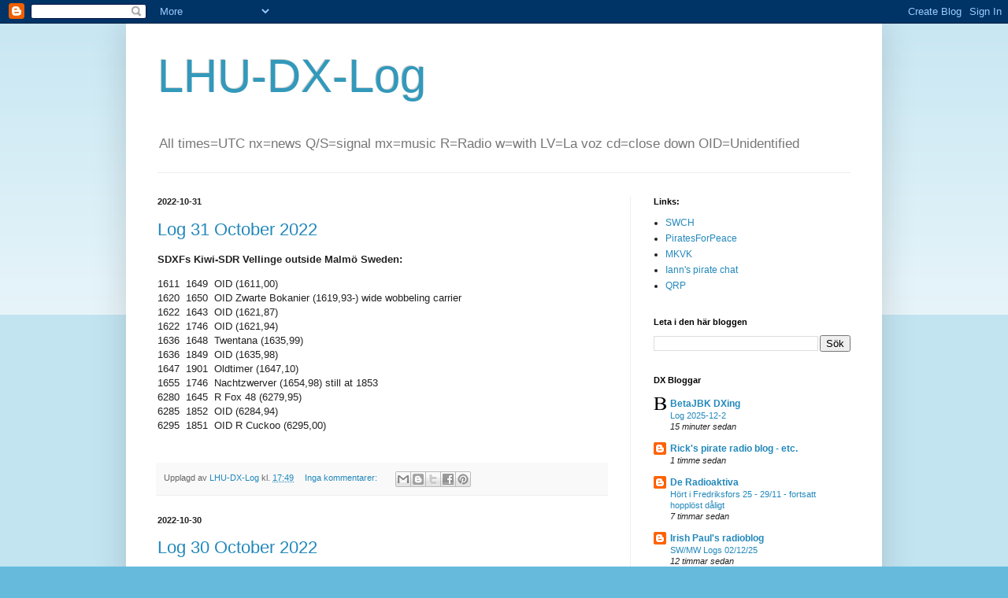

--- FILE ---
content_type: text/html; charset=UTF-8
request_url: https://lhu-dx-log.blogspot.com/2022/10/
body_size: 29448
content:
<!DOCTYPE html>
<html class='v2' dir='ltr' lang='sv'>
<head>
<link href='https://www.blogger.com/static/v1/widgets/4128112664-css_bundle_v2.css' rel='stylesheet' type='text/css'/>
<meta content='width=1100' name='viewport'/>
<meta content='text/html; charset=UTF-8' http-equiv='Content-Type'/>
<meta content='blogger' name='generator'/>
<link href='https://lhu-dx-log.blogspot.com/favicon.ico' rel='icon' type='image/x-icon'/>
<link href='http://lhu-dx-log.blogspot.com/2022/10/' rel='canonical'/>
<link rel="alternate" type="application/atom+xml" title="LHU-DX-Log - Atom" href="https://lhu-dx-log.blogspot.com/feeds/posts/default" />
<link rel="alternate" type="application/rss+xml" title="LHU-DX-Log - RSS" href="https://lhu-dx-log.blogspot.com/feeds/posts/default?alt=rss" />
<link rel="service.post" type="application/atom+xml" title="LHU-DX-Log - Atom" href="https://www.blogger.com/feeds/406713855064400417/posts/default" />
<!--Can't find substitution for tag [blog.ieCssRetrofitLinks]-->
<meta content='http://lhu-dx-log.blogspot.com/2022/10/' property='og:url'/>
<meta content='LHU-DX-Log' property='og:title'/>
<meta content='All times=UTC 
nx=news        Q/S=signal 
mx=music       R=Radio 
w=with         LV=La voz 
cd=close down 
OID=Unidentified' property='og:description'/>
<title>LHU-DX-Log: oktober 2022</title>
<style id='page-skin-1' type='text/css'><!--
/*
-----------------------------------------------
Blogger Template Style
Name:     Simple
Designer: Blogger
URL:      www.blogger.com
----------------------------------------------- */
/* Content
----------------------------------------------- */
body {
font: normal normal 12px Arial, Tahoma, Helvetica, FreeSans, sans-serif;
color: #222222;
background: #66bbdd none repeat scroll top left;
padding: 0 40px 40px 40px;
}
html body .region-inner {
min-width: 0;
max-width: 100%;
width: auto;
}
h2 {
font-size: 22px;
}
a:link {
text-decoration:none;
color: #2288bb;
}
a:visited {
text-decoration:none;
color: #888888;
}
a:hover {
text-decoration:underline;
color: #33aaff;
}
.body-fauxcolumn-outer .fauxcolumn-inner {
background: transparent url(https://resources.blogblog.com/blogblog/data/1kt/simple/body_gradient_tile_light.png) repeat scroll top left;
_background-image: none;
}
.body-fauxcolumn-outer .cap-top {
position: absolute;
z-index: 1;
height: 400px;
width: 100%;
}
.body-fauxcolumn-outer .cap-top .cap-left {
width: 100%;
background: transparent url(https://resources.blogblog.com/blogblog/data/1kt/simple/gradients_light.png) repeat-x scroll top left;
_background-image: none;
}
.content-outer {
-moz-box-shadow: 0 0 40px rgba(0, 0, 0, .15);
-webkit-box-shadow: 0 0 5px rgba(0, 0, 0, .15);
-goog-ms-box-shadow: 0 0 10px #333333;
box-shadow: 0 0 40px rgba(0, 0, 0, .15);
margin-bottom: 1px;
}
.content-inner {
padding: 10px 10px;
}
.content-inner {
background-color: #ffffff;
}
/* Header
----------------------------------------------- */
.header-outer {
background: transparent none repeat-x scroll 0 -400px;
_background-image: none;
}
.Header h1 {
font: normal normal 60px Arial, Tahoma, Helvetica, FreeSans, sans-serif;
color: #3399bb;
text-shadow: -1px -1px 1px rgba(0, 0, 0, .2);
}
.Header h1 a {
color: #3399bb;
}
.Header .description {
font-size: 140%;
color: #777777;
}
.header-inner .Header .titlewrapper {
padding: 22px 30px;
}
.header-inner .Header .descriptionwrapper {
padding: 0 30px;
}
/* Tabs
----------------------------------------------- */
.tabs-inner .section:first-child {
border-top: 1px solid #eeeeee;
}
.tabs-inner .section:first-child ul {
margin-top: -1px;
border-top: 1px solid #eeeeee;
border-left: 0 solid #eeeeee;
border-right: 0 solid #eeeeee;
}
.tabs-inner .widget ul {
background: #f5f5f5 url(https://resources.blogblog.com/blogblog/data/1kt/simple/gradients_light.png) repeat-x scroll 0 -800px;
_background-image: none;
border-bottom: 1px solid #eeeeee;
margin-top: 0;
margin-left: -30px;
margin-right: -30px;
}
.tabs-inner .widget li a {
display: inline-block;
padding: .6em 1em;
font: normal normal 14px Arial, Tahoma, Helvetica, FreeSans, sans-serif;
color: #999999;
border-left: 1px solid #ffffff;
border-right: 1px solid #eeeeee;
}
.tabs-inner .widget li:first-child a {
border-left: none;
}
.tabs-inner .widget li.selected a, .tabs-inner .widget li a:hover {
color: #000000;
background-color: #eeeeee;
text-decoration: none;
}
/* Columns
----------------------------------------------- */
.main-outer {
border-top: 0 solid #eeeeee;
}
.fauxcolumn-left-outer .fauxcolumn-inner {
border-right: 1px solid #eeeeee;
}
.fauxcolumn-right-outer .fauxcolumn-inner {
border-left: 1px solid #eeeeee;
}
/* Headings
----------------------------------------------- */
div.widget > h2,
div.widget h2.title {
margin: 0 0 1em 0;
font: normal bold 11px Arial, Tahoma, Helvetica, FreeSans, sans-serif;
color: #000000;
}
/* Widgets
----------------------------------------------- */
.widget .zippy {
color: #999999;
text-shadow: 2px 2px 1px rgba(0, 0, 0, .1);
}
.widget .popular-posts ul {
list-style: none;
}
/* Posts
----------------------------------------------- */
h2.date-header {
font: normal bold 11px Arial, Tahoma, Helvetica, FreeSans, sans-serif;
}
.date-header span {
background-color: transparent;
color: #222222;
padding: inherit;
letter-spacing: inherit;
margin: inherit;
}
.main-inner {
padding-top: 30px;
padding-bottom: 30px;
}
.main-inner .column-center-inner {
padding: 0 15px;
}
.main-inner .column-center-inner .section {
margin: 0 15px;
}
.post {
margin: 0 0 25px 0;
}
h3.post-title, .comments h4 {
font: normal normal 22px Arial, Tahoma, Helvetica, FreeSans, sans-serif;
margin: .75em 0 0;
}
.post-body {
font-size: 110%;
line-height: 1.4;
position: relative;
}
.post-body img, .post-body .tr-caption-container, .Profile img, .Image img,
.BlogList .item-thumbnail img {
padding: 2px;
background: #ffffff;
border: 1px solid #eeeeee;
-moz-box-shadow: 1px 1px 5px rgba(0, 0, 0, .1);
-webkit-box-shadow: 1px 1px 5px rgba(0, 0, 0, .1);
box-shadow: 1px 1px 5px rgba(0, 0, 0, .1);
}
.post-body img, .post-body .tr-caption-container {
padding: 5px;
}
.post-body .tr-caption-container {
color: #222222;
}
.post-body .tr-caption-container img {
padding: 0;
background: transparent;
border: none;
-moz-box-shadow: 0 0 0 rgba(0, 0, 0, .1);
-webkit-box-shadow: 0 0 0 rgba(0, 0, 0, .1);
box-shadow: 0 0 0 rgba(0, 0, 0, .1);
}
.post-header {
margin: 0 0 1.5em;
line-height: 1.6;
font-size: 90%;
}
.post-footer {
margin: 20px -2px 0;
padding: 5px 10px;
color: #666666;
background-color: #f9f9f9;
border-bottom: 1px solid #eeeeee;
line-height: 1.6;
font-size: 90%;
}
#comments .comment-author {
padding-top: 1.5em;
border-top: 1px solid #eeeeee;
background-position: 0 1.5em;
}
#comments .comment-author:first-child {
padding-top: 0;
border-top: none;
}
.avatar-image-container {
margin: .2em 0 0;
}
#comments .avatar-image-container img {
border: 1px solid #eeeeee;
}
/* Comments
----------------------------------------------- */
.comments .comments-content .icon.blog-author {
background-repeat: no-repeat;
background-image: url([data-uri]);
}
.comments .comments-content .loadmore a {
border-top: 1px solid #999999;
border-bottom: 1px solid #999999;
}
.comments .comment-thread.inline-thread {
background-color: #f9f9f9;
}
.comments .continue {
border-top: 2px solid #999999;
}
/* Accents
---------------------------------------------- */
.section-columns td.columns-cell {
border-left: 1px solid #eeeeee;
}
.blog-pager {
background: transparent none no-repeat scroll top center;
}
.blog-pager-older-link, .home-link,
.blog-pager-newer-link {
background-color: #ffffff;
padding: 5px;
}
.footer-outer {
border-top: 0 dashed #bbbbbb;
}
/* Mobile
----------------------------------------------- */
body.mobile  {
background-size: auto;
}
.mobile .body-fauxcolumn-outer {
background: transparent none repeat scroll top left;
}
.mobile .body-fauxcolumn-outer .cap-top {
background-size: 100% auto;
}
.mobile .content-outer {
-webkit-box-shadow: 0 0 3px rgba(0, 0, 0, .15);
box-shadow: 0 0 3px rgba(0, 0, 0, .15);
}
.mobile .tabs-inner .widget ul {
margin-left: 0;
margin-right: 0;
}
.mobile .post {
margin: 0;
}
.mobile .main-inner .column-center-inner .section {
margin: 0;
}
.mobile .date-header span {
padding: 0.1em 10px;
margin: 0 -10px;
}
.mobile h3.post-title {
margin: 0;
}
.mobile .blog-pager {
background: transparent none no-repeat scroll top center;
}
.mobile .footer-outer {
border-top: none;
}
.mobile .main-inner, .mobile .footer-inner {
background-color: #ffffff;
}
.mobile-index-contents {
color: #222222;
}
.mobile-link-button {
background-color: #2288bb;
}
.mobile-link-button a:link, .mobile-link-button a:visited {
color: #ffffff;
}
.mobile .tabs-inner .section:first-child {
border-top: none;
}
.mobile .tabs-inner .PageList .widget-content {
background-color: #eeeeee;
color: #000000;
border-top: 1px solid #eeeeee;
border-bottom: 1px solid #eeeeee;
}
.mobile .tabs-inner .PageList .widget-content .pagelist-arrow {
border-left: 1px solid #eeeeee;
}

--></style>
<style id='template-skin-1' type='text/css'><!--
body {
min-width: 960px;
}
.content-outer, .content-fauxcolumn-outer, .region-inner {
min-width: 960px;
max-width: 960px;
_width: 960px;
}
.main-inner .columns {
padding-left: 0px;
padding-right: 310px;
}
.main-inner .fauxcolumn-center-outer {
left: 0px;
right: 310px;
/* IE6 does not respect left and right together */
_width: expression(this.parentNode.offsetWidth -
parseInt("0px") -
parseInt("310px") + 'px');
}
.main-inner .fauxcolumn-left-outer {
width: 0px;
}
.main-inner .fauxcolumn-right-outer {
width: 310px;
}
.main-inner .column-left-outer {
width: 0px;
right: 100%;
margin-left: -0px;
}
.main-inner .column-right-outer {
width: 310px;
margin-right: -310px;
}
#layout {
min-width: 0;
}
#layout .content-outer {
min-width: 0;
width: 800px;
}
#layout .region-inner {
min-width: 0;
width: auto;
}
body#layout div.add_widget {
padding: 8px;
}
body#layout div.add_widget a {
margin-left: 32px;
}
--></style>
<link href='https://www.blogger.com/dyn-css/authorization.css?targetBlogID=406713855064400417&amp;zx=e562f426-fdce-4253-8c8f-0d713cc90dda' media='none' onload='if(media!=&#39;all&#39;)media=&#39;all&#39;' rel='stylesheet'/><noscript><link href='https://www.blogger.com/dyn-css/authorization.css?targetBlogID=406713855064400417&amp;zx=e562f426-fdce-4253-8c8f-0d713cc90dda' rel='stylesheet'/></noscript>
<meta name='google-adsense-platform-account' content='ca-host-pub-1556223355139109'/>
<meta name='google-adsense-platform-domain' content='blogspot.com'/>

</head>
<body class='loading variant-pale'>
<div class='navbar section' id='navbar' name='Navbar'><div class='widget Navbar' data-version='1' id='Navbar1'><script type="text/javascript">
    function setAttributeOnload(object, attribute, val) {
      if(window.addEventListener) {
        window.addEventListener('load',
          function(){ object[attribute] = val; }, false);
      } else {
        window.attachEvent('onload', function(){ object[attribute] = val; });
      }
    }
  </script>
<div id="navbar-iframe-container"></div>
<script type="text/javascript" src="https://apis.google.com/js/platform.js"></script>
<script type="text/javascript">
      gapi.load("gapi.iframes:gapi.iframes.style.bubble", function() {
        if (gapi.iframes && gapi.iframes.getContext) {
          gapi.iframes.getContext().openChild({
              url: 'https://www.blogger.com/navbar/406713855064400417?origin\x3dhttps://lhu-dx-log.blogspot.com',
              where: document.getElementById("navbar-iframe-container"),
              id: "navbar-iframe"
          });
        }
      });
    </script><script type="text/javascript">
(function() {
var script = document.createElement('script');
script.type = 'text/javascript';
script.src = '//pagead2.googlesyndication.com/pagead/js/google_top_exp.js';
var head = document.getElementsByTagName('head')[0];
if (head) {
head.appendChild(script);
}})();
</script>
</div></div>
<div class='body-fauxcolumns'>
<div class='fauxcolumn-outer body-fauxcolumn-outer'>
<div class='cap-top'>
<div class='cap-left'></div>
<div class='cap-right'></div>
</div>
<div class='fauxborder-left'>
<div class='fauxborder-right'></div>
<div class='fauxcolumn-inner'>
</div>
</div>
<div class='cap-bottom'>
<div class='cap-left'></div>
<div class='cap-right'></div>
</div>
</div>
</div>
<div class='content'>
<div class='content-fauxcolumns'>
<div class='fauxcolumn-outer content-fauxcolumn-outer'>
<div class='cap-top'>
<div class='cap-left'></div>
<div class='cap-right'></div>
</div>
<div class='fauxborder-left'>
<div class='fauxborder-right'></div>
<div class='fauxcolumn-inner'>
</div>
</div>
<div class='cap-bottom'>
<div class='cap-left'></div>
<div class='cap-right'></div>
</div>
</div>
</div>
<div class='content-outer'>
<div class='content-cap-top cap-top'>
<div class='cap-left'></div>
<div class='cap-right'></div>
</div>
<div class='fauxborder-left content-fauxborder-left'>
<div class='fauxborder-right content-fauxborder-right'></div>
<div class='content-inner'>
<header>
<div class='header-outer'>
<div class='header-cap-top cap-top'>
<div class='cap-left'></div>
<div class='cap-right'></div>
</div>
<div class='fauxborder-left header-fauxborder-left'>
<div class='fauxborder-right header-fauxborder-right'></div>
<div class='region-inner header-inner'>
<div class='header section' id='header' name='Rubrik'><div class='widget Header' data-version='1' id='Header1'>
<div id='header-inner'>
<div class='titlewrapper'>
<h1 class='title'>
<a href='https://lhu-dx-log.blogspot.com/'>
LHU-DX-Log
</a>
</h1>
</div>
<div class='descriptionwrapper'>
<p class='description'><span>All times=UTC 
nx=news        Q/S=signal 
mx=music       R=Radio 
w=with         LV=La voz 
cd=close down 
OID=Unidentified</span></p>
</div>
</div>
</div></div>
</div>
</div>
<div class='header-cap-bottom cap-bottom'>
<div class='cap-left'></div>
<div class='cap-right'></div>
</div>
</div>
</header>
<div class='tabs-outer'>
<div class='tabs-cap-top cap-top'>
<div class='cap-left'></div>
<div class='cap-right'></div>
</div>
<div class='fauxborder-left tabs-fauxborder-left'>
<div class='fauxborder-right tabs-fauxborder-right'></div>
<div class='region-inner tabs-inner'>
<div class='tabs no-items section' id='crosscol' name='Alla kolumner'></div>
<div class='tabs no-items section' id='crosscol-overflow' name='Cross-Column 2'></div>
</div>
</div>
<div class='tabs-cap-bottom cap-bottom'>
<div class='cap-left'></div>
<div class='cap-right'></div>
</div>
</div>
<div class='main-outer'>
<div class='main-cap-top cap-top'>
<div class='cap-left'></div>
<div class='cap-right'></div>
</div>
<div class='fauxborder-left main-fauxborder-left'>
<div class='fauxborder-right main-fauxborder-right'></div>
<div class='region-inner main-inner'>
<div class='columns fauxcolumns'>
<div class='fauxcolumn-outer fauxcolumn-center-outer'>
<div class='cap-top'>
<div class='cap-left'></div>
<div class='cap-right'></div>
</div>
<div class='fauxborder-left'>
<div class='fauxborder-right'></div>
<div class='fauxcolumn-inner'>
</div>
</div>
<div class='cap-bottom'>
<div class='cap-left'></div>
<div class='cap-right'></div>
</div>
</div>
<div class='fauxcolumn-outer fauxcolumn-left-outer'>
<div class='cap-top'>
<div class='cap-left'></div>
<div class='cap-right'></div>
</div>
<div class='fauxborder-left'>
<div class='fauxborder-right'></div>
<div class='fauxcolumn-inner'>
</div>
</div>
<div class='cap-bottom'>
<div class='cap-left'></div>
<div class='cap-right'></div>
</div>
</div>
<div class='fauxcolumn-outer fauxcolumn-right-outer'>
<div class='cap-top'>
<div class='cap-left'></div>
<div class='cap-right'></div>
</div>
<div class='fauxborder-left'>
<div class='fauxborder-right'></div>
<div class='fauxcolumn-inner'>
</div>
</div>
<div class='cap-bottom'>
<div class='cap-left'></div>
<div class='cap-right'></div>
</div>
</div>
<!-- corrects IE6 width calculation -->
<div class='columns-inner'>
<div class='column-center-outer'>
<div class='column-center-inner'>
<div class='main section' id='main' name='Huvudsektion'><div class='widget Blog' data-version='1' id='Blog1'>
<div class='blog-posts hfeed'>

          <div class="date-outer">
        
<h2 class='date-header'><span>2022-10-31</span></h2>

          <div class="date-posts">
        
<div class='post-outer'>
<div class='post hentry uncustomized-post-template' itemprop='blogPost' itemscope='itemscope' itemtype='http://schema.org/BlogPosting'>
<meta content='406713855064400417' itemprop='blogId'/>
<meta content='7874331378535352690' itemprop='postId'/>
<a name='7874331378535352690'></a>
<h3 class='post-title entry-title' itemprop='name'>
<a href='https://lhu-dx-log.blogspot.com/2022/10/log-31-october-2022.html'>Log 31 October 2022</a>
</h3>
<div class='post-header'>
<div class='post-header-line-1'></div>
</div>
<div class='post-body entry-content' id='post-body-7874331378535352690' itemprop='description articleBody'>
<p><b style="caret-color: rgb(34, 34, 34); color: #222222; font-family: arial; font-size: 13.2px;">SDXFs Kiwi-SDR</b><b style="caret-color: rgb(34, 34, 34); color: #222222; font-family: arial, helvetica, sans-serif; font-size: 13.2px;">&nbsp;Vellinge outs</b><b style="caret-color: rgb(34, 34, 34); color: #222222; font-family: arial, helvetica, sans-serif; font-size: 13.2px;">ide Malmö Sweden:</b></p><div style="background-color: white; color: #222222; font-size: 13.2px;"><span style="font-family: arial;">1611&nbsp; 1649&nbsp; OID (1611,00)&nbsp;</span></div><div style="background-color: white; color: #222222; font-size: 13.2px;"><span style="font-family: arial;">1620&nbsp; 1650&nbsp; OID Zwarte Bokanier (1619,93-) wide wobbeling carrier</span></div><div style="background-color: white; color: #222222; font-size: 13.2px;"><span style="font-family: arial;">1622&nbsp; 1643&nbsp; OID (1621,87)&nbsp;</span></div><div style="background-color: white; color: #222222; font-size: 13.2px;"><span style="font-family: arial;">1622&nbsp; 1746&nbsp; OID (1621,94)&nbsp;</span></div><div style="background-color: white; color: #222222; font-size: 13.2px;"><span style="font-family: arial;">1636&nbsp; 1648&nbsp; Twentana (1635,99)&nbsp;</span></div><div style="background-color: white; color: #222222; font-size: 13.2px;"><span style="font-family: arial;">1636&nbsp; 1849&nbsp; OID (1635,98)&nbsp;</span></div><div style="background-color: white; color: #222222; font-size: 13.2px;"><span style="font-family: arial;">1647&nbsp; 1901&nbsp; Oldtimer (1647,10)&nbsp;</span></div><div style="background-color: white; color: #222222; font-size: 13.2px;"><span style="font-family: arial;">1655&nbsp; 1746&nbsp; Nachtzwerver (1654,98) still at 1853</span></div><div style="background-color: white; color: #222222; font-size: 13.2px;"><span style="font-family: arial;">6280&nbsp; 1645&nbsp; R Fox 48 (6279,95)&nbsp;</span></div><div style="background-color: white; color: #222222; font-size: 13.2px;"><span style="font-family: arial;">6285&nbsp; 1852&nbsp; OID (6284,94)&nbsp;</span></div><div style="background-color: white; color: #222222; font-size: 13.2px;"><span style="font-family: arial;">6295&nbsp; 1851&nbsp; OID R Cuckoo (6295,00)&nbsp;</span></div><div style="background-color: white; color: #222222; font-size: 13.2px;"><span style="font-family: arial;"><br /></span></div>
<div style='clear: both;'></div>
</div>
<div class='post-footer'>
<div class='post-footer-line post-footer-line-1'>
<span class='post-author vcard'>
Upplagd av
<span class='fn' itemprop='author' itemscope='itemscope' itemtype='http://schema.org/Person'>
<meta content='https://www.blogger.com/profile/00663093047666785536' itemprop='url'/>
<a class='g-profile' href='https://www.blogger.com/profile/00663093047666785536' rel='author' title='author profile'>
<span itemprop='name'>LHU-DX-Log</span>
</a>
</span>
</span>
<span class='post-timestamp'>
kl.
<meta content='http://lhu-dx-log.blogspot.com/2022/10/log-31-october-2022.html' itemprop='url'/>
<a class='timestamp-link' href='https://lhu-dx-log.blogspot.com/2022/10/log-31-october-2022.html' rel='bookmark' title='permanent link'><abbr class='published' itemprop='datePublished' title='2022-10-31T17:49:00+01:00'>17:49</abbr></a>
</span>
<span class='post-comment-link'>
<a class='comment-link' href='https://lhu-dx-log.blogspot.com/2022/10/log-31-october-2022.html#comment-form' onclick=''>
Inga kommentarer:
  </a>
</span>
<span class='post-icons'>
<span class='item-control blog-admin pid-1687213040'>
<a href='https://www.blogger.com/post-edit.g?blogID=406713855064400417&postID=7874331378535352690&from=pencil' title='Redigera inlägg'>
<img alt='' class='icon-action' height='18' src='https://resources.blogblog.com/img/icon18_edit_allbkg.gif' width='18'/>
</a>
</span>
</span>
<div class='post-share-buttons goog-inline-block'>
<a class='goog-inline-block share-button sb-email' href='https://www.blogger.com/share-post.g?blogID=406713855064400417&postID=7874331378535352690&target=email' target='_blank' title='Skicka med e-post'><span class='share-button-link-text'>Skicka med e-post</span></a><a class='goog-inline-block share-button sb-blog' href='https://www.blogger.com/share-post.g?blogID=406713855064400417&postID=7874331378535352690&target=blog' onclick='window.open(this.href, "_blank", "height=270,width=475"); return false;' target='_blank' title='BlogThis!'><span class='share-button-link-text'>BlogThis!</span></a><a class='goog-inline-block share-button sb-twitter' href='https://www.blogger.com/share-post.g?blogID=406713855064400417&postID=7874331378535352690&target=twitter' target='_blank' title='Dela på X'><span class='share-button-link-text'>Dela på X</span></a><a class='goog-inline-block share-button sb-facebook' href='https://www.blogger.com/share-post.g?blogID=406713855064400417&postID=7874331378535352690&target=facebook' onclick='window.open(this.href, "_blank", "height=430,width=640"); return false;' target='_blank' title='Dela på Facebook'><span class='share-button-link-text'>Dela på Facebook</span></a><a class='goog-inline-block share-button sb-pinterest' href='https://www.blogger.com/share-post.g?blogID=406713855064400417&postID=7874331378535352690&target=pinterest' target='_blank' title='Dela på Pinterest'><span class='share-button-link-text'>Dela på Pinterest</span></a>
</div>
</div>
<div class='post-footer-line post-footer-line-2'>
<span class='post-labels'>
</span>
</div>
<div class='post-footer-line post-footer-line-3'>
<span class='post-location'>
</span>
</div>
</div>
</div>
</div>

          </div></div>
        

          <div class="date-outer">
        
<h2 class='date-header'><span>2022-10-30</span></h2>

          <div class="date-posts">
        
<div class='post-outer'>
<div class='post hentry uncustomized-post-template' itemprop='blogPost' itemscope='itemscope' itemtype='http://schema.org/BlogPosting'>
<meta content='406713855064400417' itemprop='blogId'/>
<meta content='313381692094270514' itemprop='postId'/>
<a name='313381692094270514'></a>
<h3 class='post-title entry-title' itemprop='name'>
<a href='https://lhu-dx-log.blogspot.com/2022/10/log-30-october-2022.html'>Log 30 October 2022</a>
</h3>
<div class='post-header'>
<div class='post-header-line-1'></div>
</div>
<div class='post-body entry-content' id='post-body-313381692094270514' itemprop='description articleBody'>
<p><b style="caret-color: rgb(34, 34, 34); color: #222222; font-family: arial; font-size: 13.2px;">SDXFs Kiwi-SDR</b><b style="caret-color: rgb(34, 34, 34); color: #222222; font-family: arial, helvetica, sans-serif; font-size: 13.2px;">&nbsp;Vellinge outs</b><b style="caret-color: rgb(34, 34, 34); color: #222222; font-family: arial, helvetica, sans-serif; font-size: 13.2px;">ide Malmö Sweden:</b></p><div style="background-color: white; color: #222222; font-size: 13.2px;"><span style="font-family: arial;">1611&nbsp; 1643&nbsp; Blauwe Fazant (1610,99) weak</span></div><div style="background-color: white; color: #222222; font-size: 13.2px;"><span style="font-family: arial;">1620&nbsp; 1753&nbsp; OID greek (1620,32)&nbsp;</span></div><div style="background-color: white; color: #222222; font-size: 13.2px;"><span style="font-family: arial;">1647&nbsp; 1624&nbsp; Witte Tornado (1646,93)&nbsp;</span></div><div style="background-color: white; color: #222222; font-size: 13.2px;"><span style="font-family: arial;">1656&nbsp; 1739&nbsp; OID (1655,99)&nbsp;</span></div><div style="background-color: white; color: #222222; font-size: 13.2px;"><span style="font-family: arial;">1665&nbsp; 1624&nbsp; OID greek (1664,96)&nbsp;</span></div><div style="background-color: white; color: #222222; font-size: 13.2px;"><span style="font-family: arial;">3940&nbsp; 1553&nbsp; FRSH (3939,99)&nbsp;</span></div><div style="background-color: white; color: #222222; font-size: 13.2px;"><span style="font-family: arial;">5800&nbsp; 0946&nbsp; R Casanova (5799,96) cd 0949</span></div><div style="background-color: white; color: #222222; font-size: 13.2px;"><span style="font-family: arial;">5800&nbsp; 1543&nbsp; Continental R (5799,90)&nbsp;</span></div><div style="background-color: white; color: #222222; font-size: 13.2px;"><span style="font-family: arial;">5800&nbsp; 1740&nbsp; Zender Akenzo (5799,94)&nbsp;</span></div><div style="background-color: white; color: #222222; font-size: 13.2px;"><span style="font-family: arial;">5880&nbsp; 0947&nbsp; R Rock Revolution (5879,97)&nbsp;</span></div><div style="background-color: white; color: #222222; font-size: 13.2px;"><span style="font-family: arial;">6210&nbsp; 1746&nbsp; R King SW (6209,99)&nbsp;</span></div><div style="background-color: white; color: #222222; font-size: 13.2px;"><span style="font-family: arial;">6265&nbsp; 1541&nbsp; Baken 16 (6265,13)&nbsp;</span></div><div style="background-color: white; color: #222222; font-size: 13.2px;"><span style="font-family: arial;">6275&nbsp; 1611&nbsp; Johnny Tobacco (6274,96)&nbsp;</span></div><div style="background-color: white; color: #222222; font-size: 13.2px;"><span style="font-family: arial;">6280&nbsp; 0945&nbsp; OID (6279,89)&nbsp;</span></div><div style="background-color: white; color: #222222; font-size: 13.2px;"><span style="font-family: arial;">6286&nbsp; 1541&nbsp; R Joey (6286,03)&nbsp;</span></div><div style="background-color: white; color: #222222; font-size: 13.2px;"><span style="font-family: arial;">6290&nbsp; 0944&nbsp; R Altrex (6289,91)&nbsp;</span></div><div style="background-color: white; color: #222222; font-size: 13.2px;"><span style="font-family: arial;">6300&nbsp; 1605&nbsp; R Monique (6299,98)&nbsp;</span></div><div style="background-color: white; color: #222222; font-size: 13.2px;"><span style="font-family: arial;">6320&nbsp; 1542&nbsp; R Panda (6319,99) w low pwr</span></div><div style="background-color: white; color: #222222; font-size: 13.2px;"><span style="font-family: arial;">6910&nbsp; 1706&nbsp; Baltic Sea R on LSB</span></div><div style="background-color: white; color: #222222; font-size: 13.2px;"><span style="font-family: arial;">6931&nbsp; 1741&nbsp; Indy R (6931,06) a little wobbeling carrier</span></div><div style="background-color: white; color: #222222; font-size: 13.2px;"><span style="font-family: arial;"><br /></span></div>
<div style='clear: both;'></div>
</div>
<div class='post-footer'>
<div class='post-footer-line post-footer-line-1'>
<span class='post-author vcard'>
Upplagd av
<span class='fn' itemprop='author' itemscope='itemscope' itemtype='http://schema.org/Person'>
<meta content='https://www.blogger.com/profile/00663093047666785536' itemprop='url'/>
<a class='g-profile' href='https://www.blogger.com/profile/00663093047666785536' rel='author' title='author profile'>
<span itemprop='name'>LHU-DX-Log</span>
</a>
</span>
</span>
<span class='post-timestamp'>
kl.
<meta content='http://lhu-dx-log.blogspot.com/2022/10/log-30-october-2022.html' itemprop='url'/>
<a class='timestamp-link' href='https://lhu-dx-log.blogspot.com/2022/10/log-30-october-2022.html' rel='bookmark' title='permanent link'><abbr class='published' itemprop='datePublished' title='2022-10-30T10:47:00+01:00'>10:47</abbr></a>
</span>
<span class='post-comment-link'>
<a class='comment-link' href='https://lhu-dx-log.blogspot.com/2022/10/log-30-october-2022.html#comment-form' onclick=''>
Inga kommentarer:
  </a>
</span>
<span class='post-icons'>
<span class='item-control blog-admin pid-1687213040'>
<a href='https://www.blogger.com/post-edit.g?blogID=406713855064400417&postID=313381692094270514&from=pencil' title='Redigera inlägg'>
<img alt='' class='icon-action' height='18' src='https://resources.blogblog.com/img/icon18_edit_allbkg.gif' width='18'/>
</a>
</span>
</span>
<div class='post-share-buttons goog-inline-block'>
<a class='goog-inline-block share-button sb-email' href='https://www.blogger.com/share-post.g?blogID=406713855064400417&postID=313381692094270514&target=email' target='_blank' title='Skicka med e-post'><span class='share-button-link-text'>Skicka med e-post</span></a><a class='goog-inline-block share-button sb-blog' href='https://www.blogger.com/share-post.g?blogID=406713855064400417&postID=313381692094270514&target=blog' onclick='window.open(this.href, "_blank", "height=270,width=475"); return false;' target='_blank' title='BlogThis!'><span class='share-button-link-text'>BlogThis!</span></a><a class='goog-inline-block share-button sb-twitter' href='https://www.blogger.com/share-post.g?blogID=406713855064400417&postID=313381692094270514&target=twitter' target='_blank' title='Dela på X'><span class='share-button-link-text'>Dela på X</span></a><a class='goog-inline-block share-button sb-facebook' href='https://www.blogger.com/share-post.g?blogID=406713855064400417&postID=313381692094270514&target=facebook' onclick='window.open(this.href, "_blank", "height=430,width=640"); return false;' target='_blank' title='Dela på Facebook'><span class='share-button-link-text'>Dela på Facebook</span></a><a class='goog-inline-block share-button sb-pinterest' href='https://www.blogger.com/share-post.g?blogID=406713855064400417&postID=313381692094270514&target=pinterest' target='_blank' title='Dela på Pinterest'><span class='share-button-link-text'>Dela på Pinterest</span></a>
</div>
</div>
<div class='post-footer-line post-footer-line-2'>
<span class='post-labels'>
</span>
</div>
<div class='post-footer-line post-footer-line-3'>
<span class='post-location'>
</span>
</div>
</div>
</div>
</div>

          </div></div>
        

          <div class="date-outer">
        
<h2 class='date-header'><span>2022-10-29</span></h2>

          <div class="date-posts">
        
<div class='post-outer'>
<div class='post hentry uncustomized-post-template' itemprop='blogPost' itemscope='itemscope' itemtype='http://schema.org/BlogPosting'>
<meta content='https://blogger.googleusercontent.com/img/b/R29vZ2xl/AVvXsEgqQnomXlf-oW6sGwGMJIVn7fmcC1t2taeuLKV2xU9SMN5yOLf__hDJs11LJtxZnHPxBeHHX8zqG73FyBs_AAeVvggY1A3DIBLwSiPXfUfR68AkRJulxHje7ngGwjSKrHsFJp-nvXEyYnyhIcLZvKfp2K6m0uSrYwKXS3ASIZNZMf5j-t0HHZXKTCIYBQ/w464-h258/QSL%20WAGN%20MI%201340.PNG' itemprop='image_url'/>
<meta content='406713855064400417' itemprop='blogId'/>
<meta content='2402815116494611950' itemprop='postId'/>
<a name='2402815116494611950'></a>
<h3 class='post-title entry-title' itemprop='name'>
<a href='https://lhu-dx-log.blogspot.com/2022/10/log-29-october-2022.html'>Log 29 October 2022</a>
</h3>
<div class='post-header'>
<div class='post-header-line-1'></div>
</div>
<div class='post-body entry-content' id='post-body-2402815116494611950' itemprop='description articleBody'>
<p><b style="caret-color: rgb(34, 34, 34); color: #222222; font-family: arial; font-size: 13.2px;">SDXFs Kiwi-SDR</b><b style="caret-color: rgb(34, 34, 34); color: #222222; font-family: arial, helvetica, sans-serif; font-size: 13.2px;">&nbsp;Vellinge outs</b><b style="caret-color: rgb(34, 34, 34); color: #222222; font-family: arial, helvetica, sans-serif; font-size: 13.2px;">ide Malmö Sweden:</b></p><div style="background-color: white; color: #222222; font-family: Arial, Tahoma, Helvetica, FreeSans, sans-serif; font-size: 13.2px;"><span style="caret-color: rgb(34, 34, 34); font-family: arial;">1620&nbsp; 1614&nbsp; OID (1620,00)&nbsp;</span></div><div style="background-color: white; color: #222222; font-family: Arial, Tahoma, Helvetica, FreeSans, sans-serif; font-size: 13.2px;"><span style="caret-color: rgb(34, 34, 34); font-family: arial;">1647&nbsp; 1615&nbsp; OID Keizer &amp; Keizerin (1646,97)&nbsp;</span></div><div style="background-color: white; color: #222222; font-family: Arial, Tahoma, Helvetica, FreeSans, sans-serif; font-size: 13.2px;"><span style="caret-color: rgb(34, 34, 34); font-family: arial;">5140&nbsp; 0658&nbsp; Charleston R Int (5140,00)</span></div><div style="background-color: white; color: #222222; font-family: Arial, Tahoma, Helvetica, FreeSans, sans-serif; font-size: 13.2px;"><span style="caret-color: rgb(34, 34, 34); font-family: arial;">5800&nbsp; 0745&nbsp; R Casanova (5799,96) cd 0752</span></div><div style="background-color: white; color: #222222; font-family: Arial, Tahoma, Helvetica, FreeSans, sans-serif; font-size: 13.2px;"><span style="caret-color: rgb(34, 34, 34); font-family: arial;">5835&nbsp; 1617&nbsp; R Evropa (5835,19)&nbsp;</span></div><div style="background-color: white; color: #222222; font-family: Arial, Tahoma, Helvetica, FreeSans, sans-serif; font-size: 13.2px;"><span style="caret-color: rgb(34, 34, 34); font-family: arial;">5880&nbsp; 0700&nbsp; R Rock Revolution (5879,97)&nbsp;</span></div><div style="background-color: white; color: #222222; font-family: Arial, Tahoma, Helvetica, FreeSans, sans-serif; font-size: 13.2px;"><span style="caret-color: rgb(34, 34, 34); font-family: arial;">5895&nbsp; 0700&nbsp; Northern Lights (5894,97)</span></div><div style="background-color: white; color: #222222; font-family: Arial, Tahoma, Helvetica, FreeSans, sans-serif; font-size: 13.2px;"><span style="caret-color: rgb(34, 34, 34); font-family: arial;">6020&nbsp; 0701&nbsp; R Delta (6020,00)&nbsp;</span></div><div style="background-color: white; color: #222222; font-family: Arial, Tahoma, Helvetica, FreeSans, sans-serif; font-size: 13.2px;"><span style="caret-color: rgb(34, 34, 34); font-family: arial;">6070&nbsp; 0755&nbsp; R Waves Int, Rohrbach Waal (6070,00)&nbsp;</span></div><div style="background-color: white; color: #222222; font-family: Arial, Tahoma, Helvetica, FreeSans, sans-serif; font-size: 13.2px;"><span style="caret-color: rgb(34, 34, 34); font-family: arial;">6085&nbsp; 0800&nbsp; R MiAmigo, Kall Krekei (6085,00)</span></div><div style="background-color: white; color: #222222; font-family: Arial, Tahoma, Helvetica, FreeSans, sans-serif; font-size: 13.2px;"><span style="caret-color: rgb(34, 34, 34); font-family: arial;">6140&nbsp; 0807&nbsp; R Onda, Margraten (6139,99)&nbsp;</span></div><div style="background-color: white; color: #222222; font-family: Arial, Tahoma, Helvetica, FreeSans, sans-serif; font-size: 13.2px;"><span style="caret-color: rgb(34, 34, 34); font-family: arial;">6931&nbsp; 0703&nbsp; OID (6931,06)&nbsp;</span></div><div style="background-color: white; color: #222222; font-family: Arial, Tahoma, Helvetica, FreeSans, sans-serif; font-size: 13.2px;"><span style="caret-color: rgb(34, 34, 34); font-family: arial;"><br /></span></div><div style="background-color: white; color: #222222; font-family: Arial, Tahoma, Helvetica, FreeSans, sans-serif; font-size: 13.2px;"><span style="caret-color: rgb(34, 34, 34); font-family: arial;"><div style="font-family: Arial, Tahoma, Helvetica, FreeSans, sans-serif; font-size: 13.2px;"><b style="font-family: arial;">SDXFs Kiwi-SDR&nbsp;</b><b style="font-family: arial, helvetica, sans-serif;">in Parkalompolo</b><b style="font-family: arial, helvetica, sans-serif;">&nbsp;Sweden:</b></div><div style="font-family: Arial, Tahoma, Helvetica, FreeSans, sans-serif; font-size: 13.2px;"><span style="font-family: arial;"><div><br /></div><div>1360&nbsp; 0501&nbsp; KKMO Tacoma WA "El Rey"</div><div><br /></div></span></div></span></div><div style="background-color: white; color: #222222; font-family: Arial, Tahoma, Helvetica, FreeSans, sans-serif; font-size: 13.2px;"><div class="separator" style="clear: both; text-align: center;"><a href="https://blogger.googleusercontent.com/img/b/R29vZ2xl/AVvXsEgqQnomXlf-oW6sGwGMJIVn7fmcC1t2taeuLKV2xU9SMN5yOLf__hDJs11LJtxZnHPxBeHHX8zqG73FyBs_AAeVvggY1A3DIBLwSiPXfUfR68AkRJulxHje7ngGwjSKrHsFJp-nvXEyYnyhIcLZvKfp2K6m0uSrYwKXS3ASIZNZMf5j-t0HHZXKTCIYBQ/s1877/QSL%20WAGN%20MI%201340.PNG" style="margin-left: 1em; margin-right: 1em;"><img border="0" data-original-height="1044" data-original-width="1877" height="258" src="https://blogger.googleusercontent.com/img/b/R29vZ2xl/AVvXsEgqQnomXlf-oW6sGwGMJIVn7fmcC1t2taeuLKV2xU9SMN5yOLf__hDJs11LJtxZnHPxBeHHX8zqG73FyBs_AAeVvggY1A3DIBLwSiPXfUfR68AkRJulxHje7ngGwjSKrHsFJp-nvXEyYnyhIcLZvKfp2K6m0uSrYwKXS3ASIZNZMf5j-t0HHZXKTCIYBQ/w464-h258/QSL%20WAGN%20MI%201340.PNG" width="464" /></a></div><br /><span style="caret-color: rgb(34, 34, 34); font-family: arial;"><br /></span></div>
<div style='clear: both;'></div>
</div>
<div class='post-footer'>
<div class='post-footer-line post-footer-line-1'>
<span class='post-author vcard'>
Upplagd av
<span class='fn' itemprop='author' itemscope='itemscope' itemtype='http://schema.org/Person'>
<meta content='https://www.blogger.com/profile/00663093047666785536' itemprop='url'/>
<a class='g-profile' href='https://www.blogger.com/profile/00663093047666785536' rel='author' title='author profile'>
<span itemprop='name'>LHU-DX-Log</span>
</a>
</span>
</span>
<span class='post-timestamp'>
kl.
<meta content='http://lhu-dx-log.blogspot.com/2022/10/log-29-october-2022.html' itemprop='url'/>
<a class='timestamp-link' href='https://lhu-dx-log.blogspot.com/2022/10/log-29-october-2022.html' rel='bookmark' title='permanent link'><abbr class='published' itemprop='datePublished' title='2022-10-29T08:58:00+02:00'>08:58</abbr></a>
</span>
<span class='post-comment-link'>
<a class='comment-link' href='https://lhu-dx-log.blogspot.com/2022/10/log-29-october-2022.html#comment-form' onclick=''>
Inga kommentarer:
  </a>
</span>
<span class='post-icons'>
<span class='item-control blog-admin pid-1687213040'>
<a href='https://www.blogger.com/post-edit.g?blogID=406713855064400417&postID=2402815116494611950&from=pencil' title='Redigera inlägg'>
<img alt='' class='icon-action' height='18' src='https://resources.blogblog.com/img/icon18_edit_allbkg.gif' width='18'/>
</a>
</span>
</span>
<div class='post-share-buttons goog-inline-block'>
<a class='goog-inline-block share-button sb-email' href='https://www.blogger.com/share-post.g?blogID=406713855064400417&postID=2402815116494611950&target=email' target='_blank' title='Skicka med e-post'><span class='share-button-link-text'>Skicka med e-post</span></a><a class='goog-inline-block share-button sb-blog' href='https://www.blogger.com/share-post.g?blogID=406713855064400417&postID=2402815116494611950&target=blog' onclick='window.open(this.href, "_blank", "height=270,width=475"); return false;' target='_blank' title='BlogThis!'><span class='share-button-link-text'>BlogThis!</span></a><a class='goog-inline-block share-button sb-twitter' href='https://www.blogger.com/share-post.g?blogID=406713855064400417&postID=2402815116494611950&target=twitter' target='_blank' title='Dela på X'><span class='share-button-link-text'>Dela på X</span></a><a class='goog-inline-block share-button sb-facebook' href='https://www.blogger.com/share-post.g?blogID=406713855064400417&postID=2402815116494611950&target=facebook' onclick='window.open(this.href, "_blank", "height=430,width=640"); return false;' target='_blank' title='Dela på Facebook'><span class='share-button-link-text'>Dela på Facebook</span></a><a class='goog-inline-block share-button sb-pinterest' href='https://www.blogger.com/share-post.g?blogID=406713855064400417&postID=2402815116494611950&target=pinterest' target='_blank' title='Dela på Pinterest'><span class='share-button-link-text'>Dela på Pinterest</span></a>
</div>
</div>
<div class='post-footer-line post-footer-line-2'>
<span class='post-labels'>
</span>
</div>
<div class='post-footer-line post-footer-line-3'>
<span class='post-location'>
</span>
</div>
</div>
</div>
</div>

          </div></div>
        

          <div class="date-outer">
        
<h2 class='date-header'><span>2022-10-27</span></h2>

          <div class="date-posts">
        
<div class='post-outer'>
<div class='post hentry uncustomized-post-template' itemprop='blogPost' itemscope='itemscope' itemtype='http://schema.org/BlogPosting'>
<meta content='406713855064400417' itemprop='blogId'/>
<meta content='3446711992268782512' itemprop='postId'/>
<a name='3446711992268782512'></a>
<h3 class='post-title entry-title' itemprop='name'>
<a href='https://lhu-dx-log.blogspot.com/2022/10/log-27-october-2022.html'>Log 27 October 2022</a>
</h3>
<div class='post-header'>
<div class='post-header-line-1'></div>
</div>
<div class='post-body entry-content' id='post-body-3446711992268782512' itemprop='description articleBody'>
<p><b style="caret-color: rgb(34, 34, 34); color: #222222; font-family: arial; font-size: 13.2px;">SDXFs Kiwi-SDR</b><b style="caret-color: rgb(34, 34, 34); color: #222222; font-family: arial, helvetica, sans-serif; font-size: 13.2px;">&nbsp;Vellinge outs</b><b style="caret-color: rgb(34, 34, 34); color: #222222; font-family: arial, helvetica, sans-serif; font-size: 13.2px;">ide Malmö Sweden:</b></p><div style="background-color: white; color: #222222; font-family: Arial, Tahoma, Helvetica, FreeSans, sans-serif; font-size: 13.2px;"><span style="caret-color: rgb(34, 34, 34); font-family: arial;">1611 &nbsp;1836 &nbsp;R Augusta (1611,00)</span></div><div style="background-color: white; color: #222222; font-family: Arial, Tahoma, Helvetica, FreeSans, sans-serif; font-size: 13.2px;"><span style="caret-color: rgb(34, 34, 34); font-family: arial;">1620 &nbsp;1836 &nbsp;OID (1620,05)</span></div><div style="background-color: white; color: #222222; font-family: Arial, Tahoma, Helvetica, FreeSans, sans-serif; font-size: 13.2px;"><span style="caret-color: rgb(34, 34, 34); font-family: arial;"><br /></span></div><div style="background-color: white; color: #222222; font-family: Arial, Tahoma, Helvetica, FreeSans, sans-serif; font-size: 13.2px;"><b style="caret-color: rgb(34, 34, 34); font-family: arial;">SDXFs Kiwi-SDR&nbsp;</b><b style="caret-color: rgb(34, 34, 34); font-family: arial, helvetica, sans-serif;">in Parkalompolo</b><b style="caret-color: rgb(34, 34, 34); font-family: arial, helvetica, sans-serif;">&nbsp;Sweden:</b></div><div style="background-color: white; color: #222222; font-family: Arial, Tahoma, Helvetica, FreeSans, sans-serif; font-size: 13.2px;"><span style="caret-color: rgb(34, 34, 34); font-family: arial;"><div><br /></div><div>&nbsp; 990&nbsp; 0700&nbsp; CBW/CBY w CBC nx</div><div>1270&nbsp; 0435&nbsp; CJCB Sydney NS</div><div><br /></div></span></div>
<div style='clear: both;'></div>
</div>
<div class='post-footer'>
<div class='post-footer-line post-footer-line-1'>
<span class='post-author vcard'>
Upplagd av
<span class='fn' itemprop='author' itemscope='itemscope' itemtype='http://schema.org/Person'>
<meta content='https://www.blogger.com/profile/00663093047666785536' itemprop='url'/>
<a class='g-profile' href='https://www.blogger.com/profile/00663093047666785536' rel='author' title='author profile'>
<span itemprop='name'>LHU-DX-Log</span>
</a>
</span>
</span>
<span class='post-timestamp'>
kl.
<meta content='http://lhu-dx-log.blogspot.com/2022/10/log-27-october-2022.html' itemprop='url'/>
<a class='timestamp-link' href='https://lhu-dx-log.blogspot.com/2022/10/log-27-october-2022.html' rel='bookmark' title='permanent link'><abbr class='published' itemprop='datePublished' title='2022-10-27T09:11:00+02:00'>09:11</abbr></a>
</span>
<span class='post-comment-link'>
<a class='comment-link' href='https://lhu-dx-log.blogspot.com/2022/10/log-27-october-2022.html#comment-form' onclick=''>
Inga kommentarer:
  </a>
</span>
<span class='post-icons'>
<span class='item-control blog-admin pid-1687213040'>
<a href='https://www.blogger.com/post-edit.g?blogID=406713855064400417&postID=3446711992268782512&from=pencil' title='Redigera inlägg'>
<img alt='' class='icon-action' height='18' src='https://resources.blogblog.com/img/icon18_edit_allbkg.gif' width='18'/>
</a>
</span>
</span>
<div class='post-share-buttons goog-inline-block'>
<a class='goog-inline-block share-button sb-email' href='https://www.blogger.com/share-post.g?blogID=406713855064400417&postID=3446711992268782512&target=email' target='_blank' title='Skicka med e-post'><span class='share-button-link-text'>Skicka med e-post</span></a><a class='goog-inline-block share-button sb-blog' href='https://www.blogger.com/share-post.g?blogID=406713855064400417&postID=3446711992268782512&target=blog' onclick='window.open(this.href, "_blank", "height=270,width=475"); return false;' target='_blank' title='BlogThis!'><span class='share-button-link-text'>BlogThis!</span></a><a class='goog-inline-block share-button sb-twitter' href='https://www.blogger.com/share-post.g?blogID=406713855064400417&postID=3446711992268782512&target=twitter' target='_blank' title='Dela på X'><span class='share-button-link-text'>Dela på X</span></a><a class='goog-inline-block share-button sb-facebook' href='https://www.blogger.com/share-post.g?blogID=406713855064400417&postID=3446711992268782512&target=facebook' onclick='window.open(this.href, "_blank", "height=430,width=640"); return false;' target='_blank' title='Dela på Facebook'><span class='share-button-link-text'>Dela på Facebook</span></a><a class='goog-inline-block share-button sb-pinterest' href='https://www.blogger.com/share-post.g?blogID=406713855064400417&postID=3446711992268782512&target=pinterest' target='_blank' title='Dela på Pinterest'><span class='share-button-link-text'>Dela på Pinterest</span></a>
</div>
</div>
<div class='post-footer-line post-footer-line-2'>
<span class='post-labels'>
</span>
</div>
<div class='post-footer-line post-footer-line-3'>
<span class='post-location'>
</span>
</div>
</div>
</div>
</div>

          </div></div>
        

          <div class="date-outer">
        
<h2 class='date-header'><span>2022-10-26</span></h2>

          <div class="date-posts">
        
<div class='post-outer'>
<div class='post hentry uncustomized-post-template' itemprop='blogPost' itemscope='itemscope' itemtype='http://schema.org/BlogPosting'>
<meta content='406713855064400417' itemprop='blogId'/>
<meta content='626369217550950551' itemprop='postId'/>
<a name='626369217550950551'></a>
<h3 class='post-title entry-title' itemprop='name'>
<a href='https://lhu-dx-log.blogspot.com/2022/10/log-26-october-2022.html'>Log 26 October 2022</a>
</h3>
<div class='post-header'>
<div class='post-header-line-1'></div>
</div>
<div class='post-body entry-content' id='post-body-626369217550950551' itemprop='description articleBody'>
<p><b style="caret-color: rgb(34, 34, 34); color: #222222; font-family: arial; font-size: 13.2px;">SDXFs Kiwi-SDR</b><b style="caret-color: rgb(34, 34, 34); color: #222222; font-family: arial, helvetica, sans-serif; font-size: 13.2px;">&nbsp;Vellinge outs</b><b style="caret-color: rgb(34, 34, 34); color: #222222; font-family: arial, helvetica, sans-serif; font-size: 13.2px;">ide Malmö Sweden:</b></p><div style="background-color: white; color: #222222; font-family: Arial, Tahoma, Helvetica, FreeSans, sans-serif; font-size: 13.2px;"><span style="caret-color: rgb(34, 34, 34); font-family: arial;">1627&nbsp; 0429- Eskimo (1627,42-) wide carrier drifting down</span></div><div style="background-color: white; color: #222222; font-family: Arial, Tahoma, Helvetica, FreeSans, sans-serif; font-size: 13.2px;"><span style="caret-color: rgb(34, 34, 34); font-family: arial;">1640&nbsp; 0429&nbsp; OID greek? (1640,02)&nbsp;</span></div><div style="background-color: white; color: #222222; font-family: Arial, Tahoma, Helvetica, FreeSans, sans-serif; font-size: 13.2px;"><span style="caret-color: rgb(34, 34, 34); font-family: arial;">5140&nbsp; 0541&nbsp; Charleston R Int (5139,98)&nbsp;</span></div><div style="background-color: white; color: #222222; font-family: Arial, Tahoma, Helvetica, FreeSans, sans-serif; font-size: 13.2px;"><span style="caret-color: rgb(34, 34, 34); font-family: arial;"><br /></span></div><div style="background-color: white; color: #222222; font-family: Arial, Tahoma, Helvetica, FreeSans, sans-serif; font-size: 13.2px;"><b style="caret-color: rgb(34, 34, 34); font-family: arial;">SDXFs Kiwi-SDR&nbsp;</b><b style="caret-color: rgb(34, 34, 34); font-family: arial, helvetica, sans-serif;">in Parkalompolo</b><b style="caret-color: rgb(34, 34, 34); font-family: arial, helvetica, sans-serif;">&nbsp;Sweden:</b></div><div style="background-color: white; color: #222222; font-family: Arial, Tahoma, Helvetica, FreeSans, sans-serif; font-size: 13.2px;"><span style="caret-color: rgb(34, 34, 34); font-family: arial;"><div><br /></div><div>1380&nbsp; 0532&nbsp; KOTA Rapid City SD&nbsp;</div><div><br /></div></span></div>
<div style='clear: both;'></div>
</div>
<div class='post-footer'>
<div class='post-footer-line post-footer-line-1'>
<span class='post-author vcard'>
Upplagd av
<span class='fn' itemprop='author' itemscope='itemscope' itemtype='http://schema.org/Person'>
<meta content='https://www.blogger.com/profile/00663093047666785536' itemprop='url'/>
<a class='g-profile' href='https://www.blogger.com/profile/00663093047666785536' rel='author' title='author profile'>
<span itemprop='name'>LHU-DX-Log</span>
</a>
</span>
</span>
<span class='post-timestamp'>
kl.
<meta content='http://lhu-dx-log.blogspot.com/2022/10/log-26-october-2022.html' itemprop='url'/>
<a class='timestamp-link' href='https://lhu-dx-log.blogspot.com/2022/10/log-26-october-2022.html' rel='bookmark' title='permanent link'><abbr class='published' itemprop='datePublished' title='2022-10-26T06:32:00+02:00'>06:32</abbr></a>
</span>
<span class='post-comment-link'>
<a class='comment-link' href='https://lhu-dx-log.blogspot.com/2022/10/log-26-october-2022.html#comment-form' onclick=''>
Inga kommentarer:
  </a>
</span>
<span class='post-icons'>
<span class='item-control blog-admin pid-1687213040'>
<a href='https://www.blogger.com/post-edit.g?blogID=406713855064400417&postID=626369217550950551&from=pencil' title='Redigera inlägg'>
<img alt='' class='icon-action' height='18' src='https://resources.blogblog.com/img/icon18_edit_allbkg.gif' width='18'/>
</a>
</span>
</span>
<div class='post-share-buttons goog-inline-block'>
<a class='goog-inline-block share-button sb-email' href='https://www.blogger.com/share-post.g?blogID=406713855064400417&postID=626369217550950551&target=email' target='_blank' title='Skicka med e-post'><span class='share-button-link-text'>Skicka med e-post</span></a><a class='goog-inline-block share-button sb-blog' href='https://www.blogger.com/share-post.g?blogID=406713855064400417&postID=626369217550950551&target=blog' onclick='window.open(this.href, "_blank", "height=270,width=475"); return false;' target='_blank' title='BlogThis!'><span class='share-button-link-text'>BlogThis!</span></a><a class='goog-inline-block share-button sb-twitter' href='https://www.blogger.com/share-post.g?blogID=406713855064400417&postID=626369217550950551&target=twitter' target='_blank' title='Dela på X'><span class='share-button-link-text'>Dela på X</span></a><a class='goog-inline-block share-button sb-facebook' href='https://www.blogger.com/share-post.g?blogID=406713855064400417&postID=626369217550950551&target=facebook' onclick='window.open(this.href, "_blank", "height=430,width=640"); return false;' target='_blank' title='Dela på Facebook'><span class='share-button-link-text'>Dela på Facebook</span></a><a class='goog-inline-block share-button sb-pinterest' href='https://www.blogger.com/share-post.g?blogID=406713855064400417&postID=626369217550950551&target=pinterest' target='_blank' title='Dela på Pinterest'><span class='share-button-link-text'>Dela på Pinterest</span></a>
</div>
</div>
<div class='post-footer-line post-footer-line-2'>
<span class='post-labels'>
</span>
</div>
<div class='post-footer-line post-footer-line-3'>
<span class='post-location'>
</span>
</div>
</div>
</div>
</div>

          </div></div>
        

          <div class="date-outer">
        
<h2 class='date-header'><span>2022-10-25</span></h2>

          <div class="date-posts">
        
<div class='post-outer'>
<div class='post hentry uncustomized-post-template' itemprop='blogPost' itemscope='itemscope' itemtype='http://schema.org/BlogPosting'>
<meta content='406713855064400417' itemprop='blogId'/>
<meta content='1381008984314977697' itemprop='postId'/>
<a name='1381008984314977697'></a>
<h3 class='post-title entry-title' itemprop='name'>
<a href='https://lhu-dx-log.blogspot.com/2022/10/log-25-october-2022.html'>Log 25 October 2022</a>
</h3>
<div class='post-header'>
<div class='post-header-line-1'></div>
</div>
<div class='post-body entry-content' id='post-body-1381008984314977697' itemprop='description articleBody'>
<p><b style="caret-color: rgb(34, 34, 34); color: #222222; font-family: arial; font-size: 13.2px;">SDXFs Kiwi-SDR</b><b style="caret-color: rgb(34, 34, 34); color: #222222; font-family: arial, helvetica, sans-serif; font-size: 13.2px;">&nbsp;Vellinge outs</b><b style="caret-color: rgb(34, 34, 34); color: #222222; font-family: arial, helvetica, sans-serif; font-size: 13.2px;">ide Malmö Sweden:</b></p><div style="background-color: white; color: #222222; font-family: Arial, Tahoma, Helvetica, FreeSans, sans-serif; font-size: 13.2px;"><span style="caret-color: rgb(34, 34, 34); font-family: arial;">1623&nbsp; 0549&nbsp; Professor Sickbock (1622,98)&nbsp;</span></div><div style="background-color: white; color: #222222; font-family: Arial, Tahoma, Helvetica, FreeSans, sans-serif; font-size: 13.2px;"><span style="caret-color: rgb(34, 34, 34); font-family: arial;">1635&nbsp; 0329&nbsp; OID (1635,03)&nbsp;</span></div><div style="background-color: white; color: #222222; font-family: Arial, Tahoma, Helvetica, FreeSans, sans-serif; font-size: 13.2px;"><span style="caret-color: rgb(34, 34, 34); font-family: arial;">1650&nbsp; 0502&nbsp; OID (1650,02)&nbsp;</span></div><div style="background-color: white; color: #222222; font-family: Arial, Tahoma, Helvetica, FreeSans, sans-serif; font-size: 13.2px;"><span style="caret-color: rgb(34, 34, 34); font-family: arial;"><br /></span></div><div style="background-color: white; color: #222222; font-family: Arial, Tahoma, Helvetica, FreeSans, sans-serif; font-size: 13.2px;"><b style="caret-color: rgb(34, 34, 34); font-family: arial; font-size: 13.2px;">SDXFs Kiwi-SDR&nbsp;</b><b style="caret-color: rgb(34, 34, 34); font-family: arial, helvetica, sans-serif; font-size: 13.2px;">in Parkalompolo</b><b style="caret-color: rgb(34, 34, 34); font-family: arial, helvetica, sans-serif; font-size: 13.2px;">&nbsp;Sweden:</b></div><div style="background-color: white; color: #222222; font-family: Arial, Tahoma, Helvetica, FreeSans, sans-serif; font-size: 13.2px;"><span style="caret-color: rgb(34, 34, 34); font-family: arial;"><div style="font-size: 13.2px;"><br /></div><div style="font-size: 13.2px;">1485&nbsp; 0516&nbsp; NRK Troms, Longyearbyen</div><div style="font-size: 13.2px;"><br /></div><div style="font-size: 13.2px;">1590&nbsp; 0505&nbsp; KVGB Great Bend KS</div><div style="font-size: 13.2px;"><br /></div><div style="font-size: 13.2px;">1380&nbsp; 0500&nbsp; ZY R Deus é Amor</div><div style="font-size: 13.2px;"><br /></div></span></div>
<div style='clear: both;'></div>
</div>
<div class='post-footer'>
<div class='post-footer-line post-footer-line-1'>
<span class='post-author vcard'>
Upplagd av
<span class='fn' itemprop='author' itemscope='itemscope' itemtype='http://schema.org/Person'>
<meta content='https://www.blogger.com/profile/00663093047666785536' itemprop='url'/>
<a class='g-profile' href='https://www.blogger.com/profile/00663093047666785536' rel='author' title='author profile'>
<span itemprop='name'>LHU-DX-Log</span>
</a>
</span>
</span>
<span class='post-timestamp'>
kl.
<meta content='http://lhu-dx-log.blogspot.com/2022/10/log-25-october-2022.html' itemprop='url'/>
<a class='timestamp-link' href='https://lhu-dx-log.blogspot.com/2022/10/log-25-october-2022.html' rel='bookmark' title='permanent link'><abbr class='published' itemprop='datePublished' title='2022-10-25T05:36:00+02:00'>05:36</abbr></a>
</span>
<span class='post-comment-link'>
<a class='comment-link' href='https://lhu-dx-log.blogspot.com/2022/10/log-25-october-2022.html#comment-form' onclick=''>
Inga kommentarer:
  </a>
</span>
<span class='post-icons'>
<span class='item-control blog-admin pid-1687213040'>
<a href='https://www.blogger.com/post-edit.g?blogID=406713855064400417&postID=1381008984314977697&from=pencil' title='Redigera inlägg'>
<img alt='' class='icon-action' height='18' src='https://resources.blogblog.com/img/icon18_edit_allbkg.gif' width='18'/>
</a>
</span>
</span>
<div class='post-share-buttons goog-inline-block'>
<a class='goog-inline-block share-button sb-email' href='https://www.blogger.com/share-post.g?blogID=406713855064400417&postID=1381008984314977697&target=email' target='_blank' title='Skicka med e-post'><span class='share-button-link-text'>Skicka med e-post</span></a><a class='goog-inline-block share-button sb-blog' href='https://www.blogger.com/share-post.g?blogID=406713855064400417&postID=1381008984314977697&target=blog' onclick='window.open(this.href, "_blank", "height=270,width=475"); return false;' target='_blank' title='BlogThis!'><span class='share-button-link-text'>BlogThis!</span></a><a class='goog-inline-block share-button sb-twitter' href='https://www.blogger.com/share-post.g?blogID=406713855064400417&postID=1381008984314977697&target=twitter' target='_blank' title='Dela på X'><span class='share-button-link-text'>Dela på X</span></a><a class='goog-inline-block share-button sb-facebook' href='https://www.blogger.com/share-post.g?blogID=406713855064400417&postID=1381008984314977697&target=facebook' onclick='window.open(this.href, "_blank", "height=430,width=640"); return false;' target='_blank' title='Dela på Facebook'><span class='share-button-link-text'>Dela på Facebook</span></a><a class='goog-inline-block share-button sb-pinterest' href='https://www.blogger.com/share-post.g?blogID=406713855064400417&postID=1381008984314977697&target=pinterest' target='_blank' title='Dela på Pinterest'><span class='share-button-link-text'>Dela på Pinterest</span></a>
</div>
</div>
<div class='post-footer-line post-footer-line-2'>
<span class='post-labels'>
</span>
</div>
<div class='post-footer-line post-footer-line-3'>
<span class='post-location'>
</span>
</div>
</div>
</div>
</div>

          </div></div>
        

          <div class="date-outer">
        
<h2 class='date-header'><span>2022-10-24</span></h2>

          <div class="date-posts">
        
<div class='post-outer'>
<div class='post hentry uncustomized-post-template' itemprop='blogPost' itemscope='itemscope' itemtype='http://schema.org/BlogPosting'>
<meta content='406713855064400417' itemprop='blogId'/>
<meta content='5235463914312559459' itemprop='postId'/>
<a name='5235463914312559459'></a>
<h3 class='post-title entry-title' itemprop='name'>
<a href='https://lhu-dx-log.blogspot.com/2022/10/log-24-october-2022.html'>Log 24 October 2022</a>
</h3>
<div class='post-header'>
<div class='post-header-line-1'></div>
</div>
<div class='post-body entry-content' id='post-body-5235463914312559459' itemprop='description articleBody'>
<p><b style="caret-color: rgb(34, 34, 34); color: #222222; font-family: arial; font-size: 13.2px;">SDXFs Kiwi-SDR</b><b style="caret-color: rgb(34, 34, 34); color: #222222; font-family: arial, helvetica, sans-serif; font-size: 13.2px;">&nbsp;Vellinge outs</b><b style="caret-color: rgb(34, 34, 34); color: #222222; font-family: arial, helvetica, sans-serif; font-size: 13.2px;">ide Malmö Sweden:</b></p><div style="background-color: white; color: #222222; font-family: Arial, Tahoma, Helvetica, FreeSans, sans-serif; font-size: 13.2px;"><span style="caret-color: rgb(34, 34, 34); font-family: arial;">1620&nbsp; 1748&nbsp; Al Capone (1619,97)&nbsp;</span></div><div style="background-color: white; color: #222222; font-family: Arial, Tahoma, Helvetica, FreeSans, sans-serif; font-size: 13.2px;"><span style="caret-color: rgb(34, 34, 34); font-family: arial;">1635&nbsp; 1751&nbsp; Bluebird (1634,99)&nbsp;</span></div><div style="background-color: white; color: #222222; font-family: Arial, Tahoma, Helvetica, FreeSans, sans-serif; font-size: 13.2px;"><span style="caret-color: rgb(34, 34, 34); font-family: arial;">1675&nbsp; 1749- OID serb (1674,99)&nbsp;</span></div><div style="background-color: white; color: #222222; font-family: Arial, Tahoma, Helvetica, FreeSans, sans-serif; font-size: 13.2px;"><span style="caret-color: rgb(34, 34, 34); font-family: arial;"><br /></span></div><div style="background-color: white; color: #222222; font-family: Arial, Tahoma, Helvetica, FreeSans, sans-serif; font-size: 13.2px;"><span style="caret-color: rgb(34, 34, 34); font-family: arial;"><div style="font-family: Arial, Tahoma, Helvetica, FreeSans, sans-serif; font-size: 13.2px;"><b style="font-family: arial; font-size: 13.2px;">SDXFs Kiwi-SDR&nbsp;</b><b style="font-family: arial, helvetica, sans-serif; font-size: 13.2px;">in Parkalompolo</b><b style="font-family: arial, helvetica, sans-serif; font-size: 13.2px;">&nbsp;Sweden:</b></div><div style="font-family: Arial, Tahoma, Helvetica, FreeSans, sans-serif; font-size: 13.2px;"><span style="font-family: arial;"><div style="font-size: 13.2px;"><br /></div><div style="font-size: 13.2px;">1500&nbsp; 0300&nbsp; WLQV Detroit MI</div><div style="font-size: 13.2px;"><br /></div></span></div></span></div>
<div style='clear: both;'></div>
</div>
<div class='post-footer'>
<div class='post-footer-line post-footer-line-1'>
<span class='post-author vcard'>
Upplagd av
<span class='fn' itemprop='author' itemscope='itemscope' itemtype='http://schema.org/Person'>
<meta content='https://www.blogger.com/profile/00663093047666785536' itemprop='url'/>
<a class='g-profile' href='https://www.blogger.com/profile/00663093047666785536' rel='author' title='author profile'>
<span itemprop='name'>LHU-DX-Log</span>
</a>
</span>
</span>
<span class='post-timestamp'>
kl.
<meta content='http://lhu-dx-log.blogspot.com/2022/10/log-24-october-2022.html' itemprop='url'/>
<a class='timestamp-link' href='https://lhu-dx-log.blogspot.com/2022/10/log-24-october-2022.html' rel='bookmark' title='permanent link'><abbr class='published' itemprop='datePublished' title='2022-10-24T19:51:00+02:00'>19:51</abbr></a>
</span>
<span class='post-comment-link'>
<a class='comment-link' href='https://lhu-dx-log.blogspot.com/2022/10/log-24-october-2022.html#comment-form' onclick=''>
Inga kommentarer:
  </a>
</span>
<span class='post-icons'>
<span class='item-control blog-admin pid-1687213040'>
<a href='https://www.blogger.com/post-edit.g?blogID=406713855064400417&postID=5235463914312559459&from=pencil' title='Redigera inlägg'>
<img alt='' class='icon-action' height='18' src='https://resources.blogblog.com/img/icon18_edit_allbkg.gif' width='18'/>
</a>
</span>
</span>
<div class='post-share-buttons goog-inline-block'>
<a class='goog-inline-block share-button sb-email' href='https://www.blogger.com/share-post.g?blogID=406713855064400417&postID=5235463914312559459&target=email' target='_blank' title='Skicka med e-post'><span class='share-button-link-text'>Skicka med e-post</span></a><a class='goog-inline-block share-button sb-blog' href='https://www.blogger.com/share-post.g?blogID=406713855064400417&postID=5235463914312559459&target=blog' onclick='window.open(this.href, "_blank", "height=270,width=475"); return false;' target='_blank' title='BlogThis!'><span class='share-button-link-text'>BlogThis!</span></a><a class='goog-inline-block share-button sb-twitter' href='https://www.blogger.com/share-post.g?blogID=406713855064400417&postID=5235463914312559459&target=twitter' target='_blank' title='Dela på X'><span class='share-button-link-text'>Dela på X</span></a><a class='goog-inline-block share-button sb-facebook' href='https://www.blogger.com/share-post.g?blogID=406713855064400417&postID=5235463914312559459&target=facebook' onclick='window.open(this.href, "_blank", "height=430,width=640"); return false;' target='_blank' title='Dela på Facebook'><span class='share-button-link-text'>Dela på Facebook</span></a><a class='goog-inline-block share-button sb-pinterest' href='https://www.blogger.com/share-post.g?blogID=406713855064400417&postID=5235463914312559459&target=pinterest' target='_blank' title='Dela på Pinterest'><span class='share-button-link-text'>Dela på Pinterest</span></a>
</div>
</div>
<div class='post-footer-line post-footer-line-2'>
<span class='post-labels'>
</span>
</div>
<div class='post-footer-line post-footer-line-3'>
<span class='post-location'>
</span>
</div>
</div>
</div>
</div>

          </div></div>
        

          <div class="date-outer">
        
<h2 class='date-header'><span>2022-10-23</span></h2>

          <div class="date-posts">
        
<div class='post-outer'>
<div class='post hentry uncustomized-post-template' itemprop='blogPost' itemscope='itemscope' itemtype='http://schema.org/BlogPosting'>
<meta content='406713855064400417' itemprop='blogId'/>
<meta content='3708298432722491422' itemprop='postId'/>
<a name='3708298432722491422'></a>
<h3 class='post-title entry-title' itemprop='name'>
<a href='https://lhu-dx-log.blogspot.com/2022/10/log-23-october-2022.html'>Log 23 October 2022</a>
</h3>
<div class='post-header'>
<div class='post-header-line-1'></div>
</div>
<div class='post-body entry-content' id='post-body-3708298432722491422' itemprop='description articleBody'>
<p><b style="caret-color: rgb(34, 34, 34); color: #222222; font-family: arial; font-size: 13.2px;">SDXFs Kiwi-SDR</b><b style="caret-color: rgb(34, 34, 34); color: #222222; font-family: arial, helvetica, sans-serif; font-size: 13.2px;">&nbsp;Vellinge outs</b><b style="caret-color: rgb(34, 34, 34); color: #222222; font-family: arial, helvetica, sans-serif; font-size: 13.2px;">ide Malmö Sweden:</b></p><div style="background-color: white; color: #222222; font-family: Arial, Tahoma, Helvetica, FreeSans, sans-serif; font-size: 13.2px;"><span style="caret-color: rgb(34, 34, 34); font-family: arial;">1611&nbsp; 0508&nbsp; Noordster (1611,00</span><span style="caret-color: rgb(34, 34, 34); font-family: arial;">)&nbsp;</span></div><div style="background-color: white; color: #222222; font-family: Arial, Tahoma, Helvetica, FreeSans, sans-serif; font-size: 13.2px;"><span style="caret-color: rgb(34, 34, 34); font-family: arial;">1615&nbsp; 1936&nbsp; OID (1615,01)&nbsp;</span></div><div style="background-color: white; color: #222222; font-family: Arial, Tahoma, Helvetica, FreeSans, sans-serif; font-size: 13.2px;"><span style="caret-color: rgb(34, 34, 34); font-family: arial;">1617&nbsp; 0614- Alpenjager (1617,10-) wide carrier drifting down QSO cd 0617</span></div><div style="background-color: white; color: #222222; font-family: Arial, Tahoma, Helvetica, FreeSans, sans-serif; font-size: 13.2px;"><span style="caret-color: rgb(34, 34, 34); font-family: arial;">1619&nbsp; 0518&nbsp; OID (1618,79) 3 little wide carriers</span></div><div style="background-color: white; color: #222222; font-family: Arial, Tahoma, Helvetica, FreeSans, sans-serif; font-size: 13.2px;"><span style="caret-color: rgb(34, 34, 34); font-family: arial;">1620&nbsp; 0520&nbsp; OID (1620,01)&nbsp;</span></div><div style="background-color: white; color: #222222; font-family: Arial, Tahoma, Helvetica, FreeSans, sans-serif; font-size: 13.2px;"><span style="caret-color: rgb(34, 34, 34); font-family: arial;">1620&nbsp; 1939&nbsp; OID (1619,99)&nbsp;</span></div><div style="background-color: white; color: #222222; font-family: Arial, Tahoma, Helvetica, FreeSans, sans-serif; font-size: 13.2px;"><span style="caret-color: rgb(34, 34, 34); font-family: arial;">1627&nbsp; 0520&nbsp; OID (1627,00) weak</span></div><div style="background-color: white; color: #222222; font-family: Arial, Tahoma, Helvetica, FreeSans, sans-serif; font-size: 13.2px;"><span style="caret-color: rgb(34, 34, 34); font-family: arial;">1629&nbsp; 0607&nbsp; Turftrekker (1629,07)&nbsp;</span></div><div style="background-color: white; color: #222222; font-family: Arial, Tahoma, Helvetica, FreeSans, sans-serif; font-size: 13.2px;"><span style="caret-color: rgb(34, 34, 34); font-family: arial;">1635&nbsp; 1822- OID (1635,07) QSO</span></div><div style="background-color: white; color: #222222; font-family: Arial, Tahoma, Helvetica, FreeSans, sans-serif; font-size: 13.2px;"><span style="caret-color: rgb(34, 34, 34); font-family: arial;">1644&nbsp; 0808&nbsp; OID Jeneverstoker (1644,17) wide wobbeling carrier cd 0610</span></div><div style="background-color: white; color: #222222; font-family: Arial, Tahoma, Helvetica, FreeSans, sans-serif; font-size: 13.2px;"><span style="caret-color: rgb(34, 34, 34); font-family: arial;">1645&nbsp; 0810&nbsp; OID (1644,97)&nbsp;</span></div><div style="background-color: white; color: #222222; font-family: Arial, Tahoma, Helvetica, FreeSans, sans-serif; font-size: 13.2px;"><span style="caret-color: rgb(34, 34, 34); font-family: arial;">1647&nbsp; 1619&nbsp; OID (1646,97)&nbsp;</span></div><div style="background-color: white; color: #222222; font-family: Arial, Tahoma, Helvetica, FreeSans, sans-serif; font-size: 13.2px;"><span style="caret-color: rgb(34, 34, 34); font-family: arial;">5140&nbsp; 0536&nbsp; Charleston R Int (5139,98)&nbsp;</span></div><div style="background-color: white; color: #222222; font-family: Arial, Tahoma, Helvetica, FreeSans, sans-serif; font-size: 13.2px;"><span style="caret-color: rgb(34, 34, 34); font-family: arial;">5800&nbsp; 1215&nbsp; Hitmix (5799,93) relay</span></div><div style="background-color: white; color: #222222; font-family: Arial, Tahoma, Helvetica, FreeSans, sans-serif; font-size: 13.2px;"><span style="caret-color: rgb(34, 34, 34); font-family: arial;">5800&nbsp; 1639&nbsp; Contineltal R (5799,92)</span></div><div style="background-color: white; color: #222222; font-family: Arial, Tahoma, Helvetica, FreeSans, sans-serif; font-size: 13.2px;"><span style="caret-color: rgb(34, 34, 34); font-family: arial;">5800&nbsp; 1823&nbsp; Zender Akenzo (5799,99)&nbsp;</span></div><div style="background-color: white; color: #222222; font-family: Arial, Tahoma, Helvetica, FreeSans, sans-serif; font-size: 13.2px;"><span style="caret-color: rgb(34, 34, 34); font-family: arial;">5835&nbsp; 1248&nbsp; R Evropa (5835,17)&nbsp;</span></div><div style="background-color: white; color: #222222; font-family: Arial, Tahoma, Helvetica, FreeSans, sans-serif; font-size: 13.2px;"><span style="caret-color: rgb(34, 34, 34); font-family: arial;">5880&nbsp; 0957&nbsp; R Rock Revolution (5879,94)&nbsp;</span></div><div style="background-color: white; color: #222222; font-family: Arial, Tahoma, Helvetica, FreeSans, sans-serif; font-size: 13.2px;"><span style="caret-color: rgb(34, 34, 34); font-family: arial;">5900&nbsp; 1249&nbsp; R Groente boertje (5900,41) drifting up</span></div><div style="background-color: white; color: #222222; font-family: Arial, Tahoma, Helvetica, FreeSans, sans-serif; font-size: 13.2px;"><span style="caret-color: rgb(34, 34, 34); font-family: arial;">5990&nbsp; 0958&nbsp; R Blackstone (5989,98)&nbsp;</span></div><div style="background-color: white; color: #222222; font-family: Arial, Tahoma, Helvetica, FreeSans, sans-serif; font-size: 13.2px;"><span style="caret-color: rgb(34, 34, 34); font-family: arial;">6070 -0959&nbsp; R DARC, Moosbrunn&nbsp;</span><span style="caret-color: rgb(34, 34, 34); font-family: arial;">(6069,98)&nbsp;</span></div><div style="background-color: white; color: #222222; font-family: Arial, Tahoma, Helvetica, FreeSans, sans-serif; font-size: 13.2px;"><span style="caret-color: rgb(34, 34, 34); font-family: arial;">6070&nbsp; 1000- Korches R, Rohrbach Waal (6069,98)&nbsp;</span></div><div style="background-color: white; color: #222222; font-family: Arial, Tahoma, Helvetica, FreeSans, sans-serif; font-size: 13.2px;"><span style="caret-color: rgb(34, 34, 34); font-family: arial;">6105&nbsp; 1001&nbsp; Hitmix (6104,94)&nbsp;</span></div><div style="background-color: white; color: #222222; font-family: Arial, Tahoma, Helvetica, FreeSans, sans-serif; font-size: 13.2px;"><span style="caret-color: rgb(34, 34, 34); font-family: arial;">6200&nbsp; 1405&nbsp; Technical Man (6200,50)&nbsp;</span></div><div style="background-color: white; color: #222222; font-family: Arial, Tahoma, Helvetica, FreeSans, sans-serif; font-size: 13.2px;"><span style="caret-color: rgb(34, 34, 34); font-family: arial;">6205&nbsp; 1607&nbsp; Technical Man&nbsp;(6204,97)&nbsp;</span></div><div style="background-color: white; color: #222222; font-family: Arial, Tahoma, Helvetica, FreeSans, sans-serif; font-size: 13.2px;"><span style="caret-color: rgb(34, 34, 34); font-family: arial;">6240&nbsp; 1617&nbsp; OID (6239,96) super strong</span></div><div style="background-color: white; color: #222222; font-family: Arial, Tahoma, Helvetica, FreeSans, sans-serif; font-size: 13.2px;"><span style="caret-color: rgb(34, 34, 34); font-family: arial;">6275&nbsp; 1407&nbsp; R Lowland (6274,86)&nbsp;</span></div><div style="background-color: white; color: #222222; font-family: Arial, Tahoma, Helvetica, FreeSans, sans-serif; font-size: 13.2px;"><span style="caret-color: rgb(34, 34, 34); font-family: arial;">6275&nbsp; 1606&nbsp; R Batavia (6274,98)&nbsp;</span></div><div style="background-color: white; color: #222222; font-family: Arial, Tahoma, Helvetica, FreeSans, sans-serif; font-size: 13.2px;"><span style="caret-color: rgb(34, 34, 34); font-family: arial;">6280&nbsp; 1438&nbsp; R Monique (6279,96)&nbsp;</span></div><div style="background-color: white; color: #222222; font-family: Arial, Tahoma, Helvetica, FreeSans, sans-serif; font-size: 13.2px;"><span style="caret-color: rgb(34, 34, 34); font-family: arial;">6285&nbsp; 1937&nbsp; The Music Time Machine (6284,98)&nbsp;</span></div><div style="background-color: white; color: #222222; font-family: Arial, Tahoma, Helvetica, FreeSans, sans-serif; font-size: 13.2px;"><span style="caret-color: rgb(34, 34, 34); font-family: arial;">6293&nbsp; 1004&nbsp; OID (6293,00)&nbsp;</span></div><div style="background-color: white; color: #222222; font-family: Arial, Tahoma, Helvetica, FreeSans, sans-serif; font-size: 13.2px;"><span style="caret-color: rgb(34, 34, 34); font-family: arial;">6305&nbsp; 1404&nbsp; Delta R (6304,73)&nbsp;</span></div><div style="background-color: white; color: #222222; font-family: Arial, Tahoma, Helvetica, FreeSans, sans-serif; font-size: 13.2px;"><span style="caret-color: rgb(34, 34, 34); font-family: arial;">6320&nbsp; 1824&nbsp; OID R Ronalisa (6319,94)&nbsp;</span></div><div style="background-color: white; color: #222222; font-family: Arial, Tahoma, Helvetica, FreeSans, sans-serif; font-size: 13.2px;"><span style="caret-color: rgb(34, 34, 34); font-family: arial;">6400&nbsp; 1939&nbsp; OID Nova (6399,95)&nbsp;</span></div><p style="background-color: white; color: #222222; font-family: Arial, Tahoma, Helvetica, FreeSans, sans-serif; font-size: 13.2px;"><b style="caret-color: rgb(34, 34, 34); font-family: arial;">SDXFs Kiwi-SDR&nbsp;</b><b style="caret-color: rgb(34, 34, 34); font-family: arial, helvetica, sans-serif;">in Parkalompolo</b><b style="caret-color: rgb(34, 34, 34); font-family: arial, helvetica, sans-serif;">&nbsp;Sweden:</b></p><div style="background-color: white; caret-color: rgb(34, 34, 34); color: #222222; font-family: arial; font-size: 13.2px;">1280&nbsp; 0551&nbsp; WWTC Minneapolis MN</div><div style="background-color: white; caret-color: rgb(34, 34, 34); color: #222222; font-family: arial; font-size: 13.2px;">1440&nbsp; 0548&nbsp; CKJR Wetaskiwin AB&nbsp;</div><div style="background-color: white; caret-color: rgb(34, 34, 34); color: #222222; font-family: arial; font-size: 13.2px;"><br /></div>
<div style='clear: both;'></div>
</div>
<div class='post-footer'>
<div class='post-footer-line post-footer-line-1'>
<span class='post-author vcard'>
Upplagd av
<span class='fn' itemprop='author' itemscope='itemscope' itemtype='http://schema.org/Person'>
<meta content='https://www.blogger.com/profile/00663093047666785536' itemprop='url'/>
<a class='g-profile' href='https://www.blogger.com/profile/00663093047666785536' rel='author' title='author profile'>
<span itemprop='name'>LHU-DX-Log</span>
</a>
</span>
</span>
<span class='post-timestamp'>
kl.
<meta content='http://lhu-dx-log.blogspot.com/2022/10/log-23-october-2022.html' itemprop='url'/>
<a class='timestamp-link' href='https://lhu-dx-log.blogspot.com/2022/10/log-23-october-2022.html' rel='bookmark' title='permanent link'><abbr class='published' itemprop='datePublished' title='2022-10-23T07:10:00+02:00'>07:10</abbr></a>
</span>
<span class='post-comment-link'>
<a class='comment-link' href='https://lhu-dx-log.blogspot.com/2022/10/log-23-october-2022.html#comment-form' onclick=''>
Inga kommentarer:
  </a>
</span>
<span class='post-icons'>
<span class='item-control blog-admin pid-1687213040'>
<a href='https://www.blogger.com/post-edit.g?blogID=406713855064400417&postID=3708298432722491422&from=pencil' title='Redigera inlägg'>
<img alt='' class='icon-action' height='18' src='https://resources.blogblog.com/img/icon18_edit_allbkg.gif' width='18'/>
</a>
</span>
</span>
<div class='post-share-buttons goog-inline-block'>
<a class='goog-inline-block share-button sb-email' href='https://www.blogger.com/share-post.g?blogID=406713855064400417&postID=3708298432722491422&target=email' target='_blank' title='Skicka med e-post'><span class='share-button-link-text'>Skicka med e-post</span></a><a class='goog-inline-block share-button sb-blog' href='https://www.blogger.com/share-post.g?blogID=406713855064400417&postID=3708298432722491422&target=blog' onclick='window.open(this.href, "_blank", "height=270,width=475"); return false;' target='_blank' title='BlogThis!'><span class='share-button-link-text'>BlogThis!</span></a><a class='goog-inline-block share-button sb-twitter' href='https://www.blogger.com/share-post.g?blogID=406713855064400417&postID=3708298432722491422&target=twitter' target='_blank' title='Dela på X'><span class='share-button-link-text'>Dela på X</span></a><a class='goog-inline-block share-button sb-facebook' href='https://www.blogger.com/share-post.g?blogID=406713855064400417&postID=3708298432722491422&target=facebook' onclick='window.open(this.href, "_blank", "height=430,width=640"); return false;' target='_blank' title='Dela på Facebook'><span class='share-button-link-text'>Dela på Facebook</span></a><a class='goog-inline-block share-button sb-pinterest' href='https://www.blogger.com/share-post.g?blogID=406713855064400417&postID=3708298432722491422&target=pinterest' target='_blank' title='Dela på Pinterest'><span class='share-button-link-text'>Dela på Pinterest</span></a>
</div>
</div>
<div class='post-footer-line post-footer-line-2'>
<span class='post-labels'>
</span>
</div>
<div class='post-footer-line post-footer-line-3'>
<span class='post-location'>
</span>
</div>
</div>
</div>
</div>

          </div></div>
        

          <div class="date-outer">
        
<h2 class='date-header'><span>2022-10-22</span></h2>

          <div class="date-posts">
        
<div class='post-outer'>
<div class='post hentry uncustomized-post-template' itemprop='blogPost' itemscope='itemscope' itemtype='http://schema.org/BlogPosting'>
<meta content='406713855064400417' itemprop='blogId'/>
<meta content='3670653145780087676' itemprop='postId'/>
<a name='3670653145780087676'></a>
<h3 class='post-title entry-title' itemprop='name'>
<a href='https://lhu-dx-log.blogspot.com/2022/10/log-22-october-2022.html'>Log 22 October 2022</a>
</h3>
<div class='post-header'>
<div class='post-header-line-1'></div>
</div>
<div class='post-body entry-content' id='post-body-3670653145780087676' itemprop='description articleBody'>
<p><b style="caret-color: rgb(34, 34, 34); color: #222222; font-family: arial; font-size: 13.2px;">SDXFs Kiwi-SDR</b><b style="caret-color: rgb(34, 34, 34); color: #222222; font-family: arial, helvetica, sans-serif; font-size: 13.2px;">&nbsp;Vellinge outs</b><b style="caret-color: rgb(34, 34, 34); color: #222222; font-family: arial, helvetica, sans-serif; font-size: 13.2px;">ide Malmö Sweden:</b></p><div style="background-color: white; color: #222222; font-family: Arial, Tahoma, Helvetica, FreeSans, sans-serif; font-size: 13.2px;"><span style="caret-color: rgb(34, 34, 34); font-family: arial;">1611&nbsp; 0551&nbsp; Zwarte Man (1611,00)&nbsp;</span></div><div style="background-color: white; color: #222222; font-family: Arial, Tahoma, Helvetica, FreeSans, sans-serif; font-size: 13.2px;"><span style="caret-color: rgb(34, 34, 34); font-family: arial;">1620&nbsp; 2009&nbsp; OID greek (1619,98)</span></div><div style="background-color: white; color: #222222; font-family: Arial, Tahoma, Helvetica, FreeSans, sans-serif; font-size: 13.2px;"><span style="caret-color: rgb(34, 34, 34); font-family: arial;">1629&nbsp; 2009&nbsp; Blauwe Koe (1629,02)&nbsp;</span></div><div style="background-color: white; color: #222222; font-family: Arial, Tahoma, Helvetica, FreeSans, sans-serif; font-size: 13.2px;"><span style="caret-color: rgb(34, 34, 34); font-family: arial;">1640&nbsp; 2009&nbsp; OID (1640,01)&nbsp;</span></div><div style="background-color: white; color: #222222; font-family: Arial, Tahoma, Helvetica, FreeSans, sans-serif; font-size: 13.2px;"><span style="caret-color: rgb(34, 34, 34); font-family: arial;">1645&nbsp; 2009&nbsp; R Kristal (1644,96)&nbsp;</span></div><div style="background-color: white; color: #222222; font-family: Arial, Tahoma, Helvetica, FreeSans, sans-serif; font-size: 13.2px;"><span style="caret-color: rgb(34, 34, 34); font-family: arial;">1655&nbsp; 0553&nbsp; Rietvink (1655,00)</span></div><div style="background-color: white; color: #222222; font-family: Arial, Tahoma, Helvetica, FreeSans, sans-serif; font-size: 13.2px;"><span style="caret-color: rgb(34, 34, 34); font-family: arial;">1656&nbsp; 2011&nbsp; OID Korenblom? (1656,02)</span></div><div style="background-color: white; color: #222222; font-family: Arial, Tahoma, Helvetica, FreeSans, sans-serif; font-size: 13.2px;"><span style="caret-color: rgb(34, 34, 34); font-family: arial;">1670&nbsp; 2011&nbsp; OID (1669,98)&nbsp;</span></div><div style="background-color: white; color: #222222; font-family: Arial, Tahoma, Helvetica, FreeSans, sans-serif; font-size: 13.2px;"><span style="caret-color: rgb(34, 34, 34); font-family: arial;">5140&nbsp; 0553&nbsp; Charleston R Int (5139,98)&nbsp;</span></div><div style="background-color: white; color: #222222; font-family: Arial, Tahoma, Helvetica, FreeSans, sans-serif; font-size: 13.2px;"><span style="caret-color: rgb(34, 34, 34); font-family: arial;">6260&nbsp; 2007&nbsp; OID (6260,02) little wide carrier</span></div><div style="background-color: white; color: #222222; font-family: Arial, Tahoma, Helvetica, FreeSans, sans-serif; font-size: 13.2px;"><span style="caret-color: rgb(34, 34, 34); font-family: arial;">6270&nbsp; 1210&nbsp; R Altrex (6269,96)&nbsp;</span></div><div style="background-color: white; color: #222222; font-family: Arial, Tahoma, Helvetica, FreeSans, sans-serif; font-size: 13.2px;"><span style="caret-color: rgb(34, 34, 34); font-family: arial;">6290&nbsp; 1209&nbsp; OID (6289,98)&nbsp;</span></div><div style="background-color: white; color: #222222; font-family: Arial, Tahoma, Helvetica, FreeSans, sans-serif; font-size: 13.2px;"><span style="caret-color: rgb(34, 34, 34); font-family: arial;">6293&nbsp; 1214&nbsp; Q Music (6293,00)&nbsp;</span></div><div style="background-color: white; color: #222222; font-family: Arial, Tahoma, Helvetica, FreeSans, sans-serif; font-size: 13.2px;"><span style="caret-color: rgb(34, 34, 34); font-family: arial;">6323&nbsp; 1213&nbsp; R Norton (6323,49-) drifting down, at 1224 on 6325,01 cd 1233</span></div><div style="background-color: white; color: #222222; font-family: Arial, Tahoma, Helvetica, FreeSans, sans-serif; font-size: 13.2px;"><span style="caret-color: rgb(34, 34, 34); font-family: arial;"><br /></span></div><div style="background-color: white; color: #222222; font-family: Arial, Tahoma, Helvetica, FreeSans, sans-serif; font-size: 13.2px;"><span style="caret-color: rgb(34, 34, 34); font-family: arial;">6185&nbsp; 0555&nbsp; R Educación (6184,94)&nbsp;</span></div><p style="background-color: white; color: #222222; font-family: Arial, Tahoma, Helvetica, FreeSans, sans-serif; font-size: 13.2px;"><b style="caret-color: rgb(34, 34, 34); font-family: arial;">SDXFs Kiwi-SDR&nbsp;</b><b style="caret-color: rgb(34, 34, 34); font-family: arial, helvetica, sans-serif;">in Parkalompolo</b><b style="caret-color: rgb(34, 34, 34); font-family: arial, helvetica, sans-serif;">&nbsp;Sweden:</b></p><div style="background-color: white; caret-color: rgb(34, 34, 34); color: #222222; font-family: arial; font-size: 13.2px;">&nbsp; 740&nbsp; 0203&nbsp; CBX Edmonton AB</div><div style="background-color: white; caret-color: rgb(34, 34, 34); color: #222222; font-family: arial; font-size: 13.2px;">&nbsp; 800&nbsp; 0213&nbsp; VOWR St John's NL</div><div style="background-color: white; caret-color: rgb(34, 34, 34); color: #222222; font-family: arial; font-size: 13.2px;">1020&nbsp; 0126&nbsp; KCKN Roswell NM</div><div style="background-color: white; caret-color: rgb(34, 34, 34); color: #222222; font-family: arial; font-size: 13.2px;">1110&nbsp; 0123&nbsp; KFAB Omaha NE</div><div style="background-color: white; caret-color: rgb(34, 34, 34); color: #222222; font-family: arial; font-size: 13.2px;">1210&nbsp; 0234&nbsp; WPHT Philadelphia PA</div><div style="background-color: white; caret-color: rgb(34, 34, 34); color: #222222; font-family: arial; font-size: 13.2px;">1390&nbsp; 0650&nbsp; WGRB Chicago IL "Insperation 1390"</div><div style="background-color: white; caret-color: rgb(34, 34, 34); color: #222222; font-family: arial; font-size: 13.2px;">1540&nbsp; 0305&nbsp; CHIN Toronto ON</div><div style="background-color: white; caret-color: rgb(34, 34, 34); color: #222222; font-family: arial; font-size: 13.2px;">1540&nbsp; 0310&nbsp; KXEL Waterloo IA</div><div style="background-color: white; caret-color: rgb(34, 34, 34); color: #222222; font-family: arial; font-size: 13.2px;">1560&nbsp; 0200&nbsp; KNZR Bakersfield CA</div><div style="background-color: white; caret-color: rgb(34, 34, 34); color: #222222; font-family: arial; font-size: 13.2px;">1560&nbsp; 0301&nbsp; KGOW Bellaire TX</div><div style="background-color: white; caret-color: rgb(34, 34, 34); color: #222222; font-family: arial; font-size: 13.2px;"><br /></div><div style="background-color: white; caret-color: rgb(34, 34, 34); color: #222222; font-family: arial; font-size: 13.2px;">6185&nbsp; 0643&nbsp; R Educación (6184,97)&nbsp;</div><div style="background-color: white; caret-color: rgb(34, 34, 34); color: #222222; font-family: arial; font-size: 13.2px;"><br /></div>
<div style='clear: both;'></div>
</div>
<div class='post-footer'>
<div class='post-footer-line post-footer-line-1'>
<span class='post-author vcard'>
Upplagd av
<span class='fn' itemprop='author' itemscope='itemscope' itemtype='http://schema.org/Person'>
<meta content='https://www.blogger.com/profile/00663093047666785536' itemprop='url'/>
<a class='g-profile' href='https://www.blogger.com/profile/00663093047666785536' rel='author' title='author profile'>
<span itemprop='name'>LHU-DX-Log</span>
</a>
</span>
</span>
<span class='post-timestamp'>
kl.
<meta content='http://lhu-dx-log.blogspot.com/2022/10/log-22-october-2022.html' itemprop='url'/>
<a class='timestamp-link' href='https://lhu-dx-log.blogspot.com/2022/10/log-22-october-2022.html' rel='bookmark' title='permanent link'><abbr class='published' itemprop='datePublished' title='2022-10-22T05:06:00+02:00'>05:06</abbr></a>
</span>
<span class='post-comment-link'>
<a class='comment-link' href='https://lhu-dx-log.blogspot.com/2022/10/log-22-october-2022.html#comment-form' onclick=''>
Inga kommentarer:
  </a>
</span>
<span class='post-icons'>
<span class='item-control blog-admin pid-1687213040'>
<a href='https://www.blogger.com/post-edit.g?blogID=406713855064400417&postID=3670653145780087676&from=pencil' title='Redigera inlägg'>
<img alt='' class='icon-action' height='18' src='https://resources.blogblog.com/img/icon18_edit_allbkg.gif' width='18'/>
</a>
</span>
</span>
<div class='post-share-buttons goog-inline-block'>
<a class='goog-inline-block share-button sb-email' href='https://www.blogger.com/share-post.g?blogID=406713855064400417&postID=3670653145780087676&target=email' target='_blank' title='Skicka med e-post'><span class='share-button-link-text'>Skicka med e-post</span></a><a class='goog-inline-block share-button sb-blog' href='https://www.blogger.com/share-post.g?blogID=406713855064400417&postID=3670653145780087676&target=blog' onclick='window.open(this.href, "_blank", "height=270,width=475"); return false;' target='_blank' title='BlogThis!'><span class='share-button-link-text'>BlogThis!</span></a><a class='goog-inline-block share-button sb-twitter' href='https://www.blogger.com/share-post.g?blogID=406713855064400417&postID=3670653145780087676&target=twitter' target='_blank' title='Dela på X'><span class='share-button-link-text'>Dela på X</span></a><a class='goog-inline-block share-button sb-facebook' href='https://www.blogger.com/share-post.g?blogID=406713855064400417&postID=3670653145780087676&target=facebook' onclick='window.open(this.href, "_blank", "height=430,width=640"); return false;' target='_blank' title='Dela på Facebook'><span class='share-button-link-text'>Dela på Facebook</span></a><a class='goog-inline-block share-button sb-pinterest' href='https://www.blogger.com/share-post.g?blogID=406713855064400417&postID=3670653145780087676&target=pinterest' target='_blank' title='Dela på Pinterest'><span class='share-button-link-text'>Dela på Pinterest</span></a>
</div>
</div>
<div class='post-footer-line post-footer-line-2'>
<span class='post-labels'>
</span>
</div>
<div class='post-footer-line post-footer-line-3'>
<span class='post-location'>
</span>
</div>
</div>
</div>
</div>

          </div></div>
        

          <div class="date-outer">
        
<h2 class='date-header'><span>2022-10-21</span></h2>

          <div class="date-posts">
        
<div class='post-outer'>
<div class='post hentry uncustomized-post-template' itemprop='blogPost' itemscope='itemscope' itemtype='http://schema.org/BlogPosting'>
<meta content='406713855064400417' itemprop='blogId'/>
<meta content='1170851833748703093' itemprop='postId'/>
<a name='1170851833748703093'></a>
<h3 class='post-title entry-title' itemprop='name'>
<a href='https://lhu-dx-log.blogspot.com/2022/10/log-21-october-2022.html'>Log 21 October 2022</a>
</h3>
<div class='post-header'>
<div class='post-header-line-1'></div>
</div>
<div class='post-body entry-content' id='post-body-1170851833748703093' itemprop='description articleBody'>
<p><b style="caret-color: rgb(34, 34, 34); color: #222222; font-family: arial; font-size: 13.2px;">SDXFs Kiwi-SDR</b><b style="caret-color: rgb(34, 34, 34); color: #222222; font-family: arial, helvetica, sans-serif; font-size: 13.2px;">&nbsp;Vellinge outs</b><b style="caret-color: rgb(34, 34, 34); color: #222222; font-family: arial, helvetica, sans-serif; font-size: 13.2px;">ide Malmö Sweden:</b></p><div style="background-color: white; color: #222222; font-family: Arial, Tahoma, Helvetica, FreeSans, sans-serif; font-size: 13.2px;"><span style="caret-color: rgb(34, 34, 34); font-family: arial;">1620&nbsp; 2015&nbsp; OID (1620,00)</span></div><div style="background-color: white; color: #222222; font-family: Arial, Tahoma, Helvetica, FreeSans, sans-serif; font-size: 13.2px;"><span style="caret-color: rgb(34, 34, 34); font-family: arial;">1635&nbsp; 2016&nbsp; OID (1634,99)</span></div><div style="background-color: white; color: #222222; font-family: Arial, Tahoma, Helvetica, FreeSans, sans-serif; font-size: 13.2px;"><span style="caret-color: rgb(34, 34, 34); font-family: arial;">1655&nbsp; 0429&nbsp; Rietvink (1655,00)&nbsp;</span></div><div style="background-color: white; color: #222222; font-family: Arial, Tahoma, Helvetica, FreeSans, sans-serif; font-size: 13.2px;"><span style="caret-color: rgb(34, 34, 34); font-family: arial;">1665&nbsp; 2016&nbsp; OID (1664,99)</span></div><p style="background-color: white; color: #222222; font-family: Arial, Tahoma, Helvetica, FreeSans, sans-serif; font-size: 13.2px;"><b style="caret-color: rgb(34, 34, 34); font-family: arial;">SDXFs Kiwi-SDR&nbsp;</b><b style="caret-color: rgb(34, 34, 34); font-family: arial, helvetica, sans-serif;">in Parkalompolo</b><b style="caret-color: rgb(34, 34, 34); font-family: arial, helvetica, sans-serif;">&nbsp;Sweden:</b></p><div style="background-color: white; caret-color: rgb(34, 34, 34); color: #222222; font-family: arial; font-size: 13.2px;">1060&nbsp; 0518&nbsp; CKMX Calgary AB "Funny 10-60"</div><div style="background-color: white; caret-color: rgb(34, 34, 34); color: #222222; font-family: arial; font-size: 13.2px;">1090&nbsp; 0507&nbsp; KBOZ Bozeman MT</div><div style="background-color: white; caret-color: rgb(34, 34, 34); color: #222222; font-family: arial; font-size: 13.2px;">1340&nbsp; 0400&nbsp; <b>WAGN Menominee MI "Bay Cities ... WAGN .. AM 13-40 and 100.1 FM"</b></div><div style="background-color: white; caret-color: rgb(34, 34, 34); color: #222222; font-family: arial; font-size: 13.2px;">1450&nbsp; 0614&nbsp; CFAB Windsor NS "AVR" also at 0538</div><div style="background-color: white; caret-color: rgb(34, 34, 34); color: #222222; font-family: arial; font-size: 13.2px;">1490&nbsp; 0534&nbsp; KDBM Dillon MT</div><div style="background-color: white; caret-color: rgb(34, 34, 34); color: #222222; font-family: arial; font-size: 13.2px;">1570&nbsp; 0630&nbsp; WUBG Methuen MA "LatinX"</div><div style="background-color: white; caret-color: rgb(34, 34, 34); color: #222222; font-family: arial; font-size: 13.2px;"><br /></div>
<div style='clear: both;'></div>
</div>
<div class='post-footer'>
<div class='post-footer-line post-footer-line-1'>
<span class='post-author vcard'>
Upplagd av
<span class='fn' itemprop='author' itemscope='itemscope' itemtype='http://schema.org/Person'>
<meta content='https://www.blogger.com/profile/00663093047666785536' itemprop='url'/>
<a class='g-profile' href='https://www.blogger.com/profile/00663093047666785536' rel='author' title='author profile'>
<span itemprop='name'>LHU-DX-Log</span>
</a>
</span>
</span>
<span class='post-timestamp'>
kl.
<meta content='http://lhu-dx-log.blogspot.com/2022/10/log-21-october-2022.html' itemprop='url'/>
<a class='timestamp-link' href='https://lhu-dx-log.blogspot.com/2022/10/log-21-october-2022.html' rel='bookmark' title='permanent link'><abbr class='published' itemprop='datePublished' title='2022-10-21T06:30:00+02:00'>06:30</abbr></a>
</span>
<span class='post-comment-link'>
<a class='comment-link' href='https://lhu-dx-log.blogspot.com/2022/10/log-21-october-2022.html#comment-form' onclick=''>
Inga kommentarer:
  </a>
</span>
<span class='post-icons'>
<span class='item-control blog-admin pid-1687213040'>
<a href='https://www.blogger.com/post-edit.g?blogID=406713855064400417&postID=1170851833748703093&from=pencil' title='Redigera inlägg'>
<img alt='' class='icon-action' height='18' src='https://resources.blogblog.com/img/icon18_edit_allbkg.gif' width='18'/>
</a>
</span>
</span>
<div class='post-share-buttons goog-inline-block'>
<a class='goog-inline-block share-button sb-email' href='https://www.blogger.com/share-post.g?blogID=406713855064400417&postID=1170851833748703093&target=email' target='_blank' title='Skicka med e-post'><span class='share-button-link-text'>Skicka med e-post</span></a><a class='goog-inline-block share-button sb-blog' href='https://www.blogger.com/share-post.g?blogID=406713855064400417&postID=1170851833748703093&target=blog' onclick='window.open(this.href, "_blank", "height=270,width=475"); return false;' target='_blank' title='BlogThis!'><span class='share-button-link-text'>BlogThis!</span></a><a class='goog-inline-block share-button sb-twitter' href='https://www.blogger.com/share-post.g?blogID=406713855064400417&postID=1170851833748703093&target=twitter' target='_blank' title='Dela på X'><span class='share-button-link-text'>Dela på X</span></a><a class='goog-inline-block share-button sb-facebook' href='https://www.blogger.com/share-post.g?blogID=406713855064400417&postID=1170851833748703093&target=facebook' onclick='window.open(this.href, "_blank", "height=430,width=640"); return false;' target='_blank' title='Dela på Facebook'><span class='share-button-link-text'>Dela på Facebook</span></a><a class='goog-inline-block share-button sb-pinterest' href='https://www.blogger.com/share-post.g?blogID=406713855064400417&postID=1170851833748703093&target=pinterest' target='_blank' title='Dela på Pinterest'><span class='share-button-link-text'>Dela på Pinterest</span></a>
</div>
</div>
<div class='post-footer-line post-footer-line-2'>
<span class='post-labels'>
</span>
</div>
<div class='post-footer-line post-footer-line-3'>
<span class='post-location'>
</span>
</div>
</div>
</div>
</div>

          </div></div>
        

          <div class="date-outer">
        
<h2 class='date-header'><span>2022-10-20</span></h2>

          <div class="date-posts">
        
<div class='post-outer'>
<div class='post hentry uncustomized-post-template' itemprop='blogPost' itemscope='itemscope' itemtype='http://schema.org/BlogPosting'>
<meta content='406713855064400417' itemprop='blogId'/>
<meta content='1127697864695839610' itemprop='postId'/>
<a name='1127697864695839610'></a>
<h3 class='post-title entry-title' itemprop='name'>
<a href='https://lhu-dx-log.blogspot.com/2022/10/log-20-october-2022.html'>Log 20 October 2022</a>
</h3>
<div class='post-header'>
<div class='post-header-line-1'></div>
</div>
<div class='post-body entry-content' id='post-body-1127697864695839610' itemprop='description articleBody'>
<p><b style="caret-color: rgb(34, 34, 34); color: #222222; font-family: arial; font-size: 13.2px;">SDXFs Kiwi-SDR</b><b style="caret-color: rgb(34, 34, 34); color: #222222; font-family: arial, helvetica, sans-serif; font-size: 13.2px;">&nbsp;Vellinge outs</b><b style="caret-color: rgb(34, 34, 34); color: #222222; font-family: arial, helvetica, sans-serif; font-size: 13.2px;">ide Malmö Sweden:</b></p><div style="background-color: white; color: #222222; font-family: Arial, Tahoma, Helvetica, FreeSans, sans-serif; font-size: 13.2px;"><span style="caret-color: rgb(34, 34, 34); font-family: arial; font-size: 13.2px;">1620&nbsp; 1732&nbsp; OID Houthakker (1620,04)&nbsp;</span></div><div style="background-color: white; color: #222222; font-family: Arial, Tahoma, Helvetica, FreeSans, sans-serif; font-size: 13.2px;"><span style="caret-color: rgb(34, 34, 34); font-family: arial; font-size: 13.2px;">1636&nbsp; 1729&nbsp; OID (1635,98)&nbsp;</span></div><div style="background-color: white; color: #222222; font-family: Arial, Tahoma, Helvetica, FreeSans, sans-serif; font-size: 13.2px;"><span style="caret-color: rgb(34, 34, 34); font-family: arial; font-size: 13.2px;">1643&nbsp; 1730&nbsp; OID (1642,87)&nbsp;</span></div><div style="background-color: white; color: #222222; font-family: Arial, Tahoma, Helvetica, FreeSans, sans-serif; font-size: 13.2px;"><span style="caret-color: rgb(34, 34, 34); font-family: arial; font-size: 13.2px;">1660&nbsp; 1730&nbsp; OID (1660,02)&nbsp;</span></div><p style="background-color: white; color: #222222; font-family: Arial, Tahoma, Helvetica, FreeSans, sans-serif; font-size: 13.2px;"><b style="caret-color: rgb(34, 34, 34); font-family: arial; font-size: 13.2px;">SDXFs Kiwi-SDR&nbsp;</b><b style="caret-color: rgb(34, 34, 34); font-family: arial, helvetica, sans-serif; font-size: 13.2px;">in Parkalompolo</b><b style="caret-color: rgb(34, 34, 34); font-family: arial, helvetica, sans-serif; font-size: 13.2px;">&nbsp;Sweden:</b></p><div style="background-color: white; caret-color: rgb(34, 34, 34); color: #222222; font-family: arial; font-size: 13.2px;">&nbsp; 560&nbsp; 0530&nbsp; WGAN Portland ME</div><div style="background-color: white; caret-color: rgb(34, 34, 34); color: #222222; font-family: arial; font-size: 13.2px;">&nbsp; 580&nbsp; 0532&nbsp; CFRA Ottawa ON</div><div style="background-color: white; caret-color: rgb(34, 34, 34); color: #222222; font-family: arial; font-size: 13.2px;">&nbsp; 680&nbsp; 0519&nbsp; CFTR Toronto ON "City News"</div><div style="background-color: white; caret-color: rgb(34, 34, 34); color: #222222; font-family: arial; font-size: 13.2px;">&nbsp; 770&nbsp; 0541&nbsp; WABC New York NY</div><div style="background-color: white; caret-color: rgb(34, 34, 34); color: #222222; font-family: arial; font-size: 13.2px;">&nbsp; 850&nbsp; 0600&nbsp; WEEI Boston MA</div><div style="background-color: white; caret-color: rgb(34, 34, 34); color: #222222; font-family: arial; font-size: 13.2px;">&nbsp; 920&nbsp; 0613&nbsp; CFRY Portage la Prairie MB</div><div style="background-color: white; caret-color: rgb(34, 34, 34); color: #222222; font-family: arial; font-size: 13.2px;">&nbsp; 960&nbsp; 0623&nbsp; WEAV Plattsburgh NY&nbsp;</div><div style="background-color: white; caret-color: rgb(34, 34, 34); color: #222222; font-family: arial; font-size: 13.2px;">1000&nbsp; 0635&nbsp; KNWN Seattle WA</div><div style="background-color: white; caret-color: rgb(34, 34, 34); color: #222222; font-family: arial; font-size: 13.2px;">1020&nbsp; 0635&nbsp; KCKN Roswell NM "R Vision Cristiana"</div><div style="background-color: white; caret-color: rgb(34, 34, 34); color: #222222; font-family: arial; font-size: 13.2px;">1150&nbsp; 0649&nbsp; CJSL Estevan SK "CJ 1150" cw</div><div style="background-color: white; caret-color: rgb(34, 34, 34); color: #222222; font-family: arial; font-size: 13.2px;">1190&nbsp; 0421&nbsp; WLIB New York NY</div><div style="background-color: white; caret-color: rgb(34, 34, 34); color: #222222; font-family: arial; font-size: 13.2px;">1250&nbsp; 0000&nbsp; CHSM Steinback MB "AM 1250" Steinbach vx</div><div style="background-color: white; caret-color: rgb(34, 34, 34); color: #222222; font-family: arial; font-size: 13.2px;">1260&nbsp; 0446&nbsp; WBIX Boston MA "Nossa R USA"</div><div style="background-color: white; caret-color: rgb(34, 34, 34); color: #222222; font-family: arial; font-size: 13.2px;">1280&nbsp; 0403&nbsp; WWTC Minneapolis MN "AM 12-80 The Patriot"</div><div style="background-color: white; caret-color: rgb(34, 34, 34); color: #222222; font-family: arial; font-size: 13.2px;"><br /></div>
<div style='clear: both;'></div>
</div>
<div class='post-footer'>
<div class='post-footer-line post-footer-line-1'>
<span class='post-author vcard'>
Upplagd av
<span class='fn' itemprop='author' itemscope='itemscope' itemtype='http://schema.org/Person'>
<meta content='https://www.blogger.com/profile/00663093047666785536' itemprop='url'/>
<a class='g-profile' href='https://www.blogger.com/profile/00663093047666785536' rel='author' title='author profile'>
<span itemprop='name'>LHU-DX-Log</span>
</a>
</span>
</span>
<span class='post-timestamp'>
kl.
<meta content='http://lhu-dx-log.blogspot.com/2022/10/log-20-october-2022.html' itemprop='url'/>
<a class='timestamp-link' href='https://lhu-dx-log.blogspot.com/2022/10/log-20-october-2022.html' rel='bookmark' title='permanent link'><abbr class='published' itemprop='datePublished' title='2022-10-20T07:33:00+02:00'>07:33</abbr></a>
</span>
<span class='post-comment-link'>
<a class='comment-link' href='https://lhu-dx-log.blogspot.com/2022/10/log-20-october-2022.html#comment-form' onclick=''>
Inga kommentarer:
  </a>
</span>
<span class='post-icons'>
<span class='item-control blog-admin pid-1687213040'>
<a href='https://www.blogger.com/post-edit.g?blogID=406713855064400417&postID=1127697864695839610&from=pencil' title='Redigera inlägg'>
<img alt='' class='icon-action' height='18' src='https://resources.blogblog.com/img/icon18_edit_allbkg.gif' width='18'/>
</a>
</span>
</span>
<div class='post-share-buttons goog-inline-block'>
<a class='goog-inline-block share-button sb-email' href='https://www.blogger.com/share-post.g?blogID=406713855064400417&postID=1127697864695839610&target=email' target='_blank' title='Skicka med e-post'><span class='share-button-link-text'>Skicka med e-post</span></a><a class='goog-inline-block share-button sb-blog' href='https://www.blogger.com/share-post.g?blogID=406713855064400417&postID=1127697864695839610&target=blog' onclick='window.open(this.href, "_blank", "height=270,width=475"); return false;' target='_blank' title='BlogThis!'><span class='share-button-link-text'>BlogThis!</span></a><a class='goog-inline-block share-button sb-twitter' href='https://www.blogger.com/share-post.g?blogID=406713855064400417&postID=1127697864695839610&target=twitter' target='_blank' title='Dela på X'><span class='share-button-link-text'>Dela på X</span></a><a class='goog-inline-block share-button sb-facebook' href='https://www.blogger.com/share-post.g?blogID=406713855064400417&postID=1127697864695839610&target=facebook' onclick='window.open(this.href, "_blank", "height=430,width=640"); return false;' target='_blank' title='Dela på Facebook'><span class='share-button-link-text'>Dela på Facebook</span></a><a class='goog-inline-block share-button sb-pinterest' href='https://www.blogger.com/share-post.g?blogID=406713855064400417&postID=1127697864695839610&target=pinterest' target='_blank' title='Dela på Pinterest'><span class='share-button-link-text'>Dela på Pinterest</span></a>
</div>
</div>
<div class='post-footer-line post-footer-line-2'>
<span class='post-labels'>
</span>
</div>
<div class='post-footer-line post-footer-line-3'>
<span class='post-location'>
</span>
</div>
</div>
</div>
</div>

          </div></div>
        

          <div class="date-outer">
        
<h2 class='date-header'><span>2022-10-19</span></h2>

          <div class="date-posts">
        
<div class='post-outer'>
<div class='post hentry uncustomized-post-template' itemprop='blogPost' itemscope='itemscope' itemtype='http://schema.org/BlogPosting'>
<meta content='406713855064400417' itemprop='blogId'/>
<meta content='3861931970639284348' itemprop='postId'/>
<a name='3861931970639284348'></a>
<h3 class='post-title entry-title' itemprop='name'>
<a href='https://lhu-dx-log.blogspot.com/2022/10/log-19-october-2022.html'>Log 19 October 2022</a>
</h3>
<div class='post-header'>
<div class='post-header-line-1'></div>
</div>
<div class='post-body entry-content' id='post-body-3861931970639284348' itemprop='description articleBody'>
<p><b style="caret-color: rgb(34, 34, 34); color: #222222; font-family: arial; font-size: 13.2px;">SDXFs Kiwi-SDR</b><b style="caret-color: rgb(34, 34, 34); color: #222222; font-family: arial, helvetica, sans-serif; font-size: 13.2px;">&nbsp;Vellinge outs</b><b style="caret-color: rgb(34, 34, 34); color: #222222; font-family: arial, helvetica, sans-serif; font-size: 13.2px;">ide Malmö Sweden:</b></p><div><span style="caret-color: rgb(34, 34, 34); color: #222222; font-family: arial; font-size: 13.2px;">1611&nbsp; 2202&nbsp; OID (1610,98) cd 2203</span></div><div><span style="caret-color: rgb(34, 34, 34); color: #222222; font-family: arial; font-size: 13.2px;">1630&nbsp; 2111&nbsp; OID greek (1630,01)</span></div><div><span style="caret-color: rgb(34, 34, 34); color: #222222; font-family: arial; font-size: 13.2px;">1636&nbsp; 0545&nbsp; OID (1636,02)&nbsp;</span></div><div><span style="caret-color: rgb(34, 34, 34); color: #222222; font-family: arial; font-size: 13.2px;">1655&nbsp; 0545&nbsp; Rietvink (1655,00)&nbsp;</span></div><div><span style="caret-color: rgb(34, 34, 34); color: #222222; font-family: arial; font-size: 13.2px;">1660&nbsp; 2111&nbsp; OID greek (1659,98)&nbsp;</span></div><div><span style="caret-color: rgb(34, 34, 34); color: #222222; font-family: arial; font-size: 13.2px;">1670&nbsp; 2111&nbsp; OID greek (1670,03) strong</span></div><p><b style="caret-color: rgb(34, 34, 34); color: #222222; font-family: arial; font-size: 13.2px;">SDXFs Kiwi-SDR&nbsp;</b><b style="caret-color: rgb(34, 34, 34); color: #222222; font-family: arial, helvetica, sans-serif; font-size: 13.2px;">in Parkalompolo</b><b style="caret-color: rgb(34, 34, 34); color: #222222; font-family: arial, helvetica, sans-serif; font-size: 13.2px;">&nbsp;Sweden:</b></p><div style="caret-color: rgb(34, 34, 34); color: #222222; font-family: arial; font-size: 13.2px;">5995&nbsp; 0559&nbsp; R Mali (5994,99)</div><div style="caret-color: rgb(34, 34, 34); color: #222222; font-family: arial; font-size: 13.2px;"><br /></div><div style="caret-color: rgb(34, 34, 34); color: #222222; font-family: arial; font-size: 13.2px;">1539&nbsp; 2115&nbsp; CNR1 (1539,00)</div><div style="caret-color: rgb(34, 34, 34); color: #222222; font-family: arial; font-size: 13.2px;">1539&nbsp; 2120&nbsp; R Golestan (1538,98)&nbsp;</div><div style="caret-color: rgb(34, 34, 34); color: #222222; font-family: arial; font-size: 13.2px;"><br /></div><div style="caret-color: rgb(34, 34, 34); color: #222222; font-family: arial; font-size: 13.2px;">&nbsp; 570&nbsp; 2140&nbsp; KNR</div><div style="caret-color: rgb(34, 34, 34); color: #222222; font-family: arial; font-size: 13.2px;">&nbsp; 590&nbsp; 0453&nbsp; VOCM St John's NL</div><div style="caret-color: rgb(34, 34, 34); color: #222222; font-family: arial; font-size: 13.2px;">&nbsp; 620&nbsp; 2347&nbsp; CKCM Grand Falls NL "VOCM"</div><div style="caret-color: rgb(34, 34, 34); color: #222222; font-family: arial; font-size: 13.2px;">&nbsp; 730&nbsp; 0404&nbsp; CKAC Montreal QC&nbsp;</div><div style="caret-color: rgb(34, 34, 34); color: #222222; font-family: arial; font-size: 13.2px;">&nbsp; 930&nbsp; 2136&nbsp; CJYQ St John's NL</div><div style="caret-color: rgb(34, 34, 34); color: #222222; font-family: arial; font-size: 13.2px;">1230&nbsp; 2128&nbsp; CFFB Iqaluit NU w CBC North</div><div style="caret-color: rgb(34, 34, 34); color: #222222; font-family: arial; font-size: 13.2px;">1270&nbsp; 0458&nbsp; KNWC Sioux Falls SD</div><div style="caret-color: rgb(34, 34, 34); color: #222222; font-family: arial; font-size: 13.2px;">1270&nbsp; 2133&nbsp; CJCB Sydney NS</div><div style="caret-color: rgb(34, 34, 34); color: #222222; font-family: arial; font-size: 13.2px;">1310&nbsp; 0505&nbsp; KNOX Grand Forks ND</div><div style="caret-color: rgb(34, 34, 34); color: #222222; font-family: arial; font-size: 13.2px;">1400&nbsp; 2130&nbsp; CBG Gander NL</div><div style="caret-color: rgb(34, 34, 34); color: #222222; font-family: arial; font-size: 13.2px;">1480&nbsp; 0520&nbsp; WLMV Madison WI "La Movida"</div><div style="caret-color: rgb(34, 34, 34); color: #222222; font-family: arial; font-size: 13.2px;"><br /></div><div style="caret-color: rgb(34, 34, 34); color: #222222; font-family: arial; font-size: 13.2px;">&nbsp; 770&nbsp; 0406&nbsp; HJJX RCN, Santa Fé de Bogotá</div><div style="caret-color: rgb(34, 34, 34); color: #222222; font-family: arial; font-size: 13.2px;">&nbsp; 830&nbsp; 0407&nbsp; YVLT R Sensación</div><div style="caret-color: rgb(34, 34, 34); color: #222222; font-family: arial; font-size: 13.2px;"><br /></div><div style="caret-color: rgb(34, 34, 34); color: #222222; font-family: arial; font-size: 13.2px;"><br /></div>
<div style='clear: both;'></div>
</div>
<div class='post-footer'>
<div class='post-footer-line post-footer-line-1'>
<span class='post-author vcard'>
Upplagd av
<span class='fn' itemprop='author' itemscope='itemscope' itemtype='http://schema.org/Person'>
<meta content='https://www.blogger.com/profile/00663093047666785536' itemprop='url'/>
<a class='g-profile' href='https://www.blogger.com/profile/00663093047666785536' rel='author' title='author profile'>
<span itemprop='name'>LHU-DX-Log</span>
</a>
</span>
</span>
<span class='post-timestamp'>
kl.
<meta content='http://lhu-dx-log.blogspot.com/2022/10/log-19-october-2022.html' itemprop='url'/>
<a class='timestamp-link' href='https://lhu-dx-log.blogspot.com/2022/10/log-19-october-2022.html' rel='bookmark' title='permanent link'><abbr class='published' itemprop='datePublished' title='2022-10-19T06:05:00+02:00'>06:05</abbr></a>
</span>
<span class='post-comment-link'>
<a class='comment-link' href='https://lhu-dx-log.blogspot.com/2022/10/log-19-october-2022.html#comment-form' onclick=''>
Inga kommentarer:
  </a>
</span>
<span class='post-icons'>
<span class='item-control blog-admin pid-1687213040'>
<a href='https://www.blogger.com/post-edit.g?blogID=406713855064400417&postID=3861931970639284348&from=pencil' title='Redigera inlägg'>
<img alt='' class='icon-action' height='18' src='https://resources.blogblog.com/img/icon18_edit_allbkg.gif' width='18'/>
</a>
</span>
</span>
<div class='post-share-buttons goog-inline-block'>
<a class='goog-inline-block share-button sb-email' href='https://www.blogger.com/share-post.g?blogID=406713855064400417&postID=3861931970639284348&target=email' target='_blank' title='Skicka med e-post'><span class='share-button-link-text'>Skicka med e-post</span></a><a class='goog-inline-block share-button sb-blog' href='https://www.blogger.com/share-post.g?blogID=406713855064400417&postID=3861931970639284348&target=blog' onclick='window.open(this.href, "_blank", "height=270,width=475"); return false;' target='_blank' title='BlogThis!'><span class='share-button-link-text'>BlogThis!</span></a><a class='goog-inline-block share-button sb-twitter' href='https://www.blogger.com/share-post.g?blogID=406713855064400417&postID=3861931970639284348&target=twitter' target='_blank' title='Dela på X'><span class='share-button-link-text'>Dela på X</span></a><a class='goog-inline-block share-button sb-facebook' href='https://www.blogger.com/share-post.g?blogID=406713855064400417&postID=3861931970639284348&target=facebook' onclick='window.open(this.href, "_blank", "height=430,width=640"); return false;' target='_blank' title='Dela på Facebook'><span class='share-button-link-text'>Dela på Facebook</span></a><a class='goog-inline-block share-button sb-pinterest' href='https://www.blogger.com/share-post.g?blogID=406713855064400417&postID=3861931970639284348&target=pinterest' target='_blank' title='Dela på Pinterest'><span class='share-button-link-text'>Dela på Pinterest</span></a>
</div>
</div>
<div class='post-footer-line post-footer-line-2'>
<span class='post-labels'>
</span>
</div>
<div class='post-footer-line post-footer-line-3'>
<span class='post-location'>
</span>
</div>
</div>
</div>
</div>

          </div></div>
        

          <div class="date-outer">
        
<h2 class='date-header'><span>2022-10-18</span></h2>

          <div class="date-posts">
        
<div class='post-outer'>
<div class='post hentry uncustomized-post-template' itemprop='blogPost' itemscope='itemscope' itemtype='http://schema.org/BlogPosting'>
<meta content='406713855064400417' itemprop='blogId'/>
<meta content='541736682786861850' itemprop='postId'/>
<a name='541736682786861850'></a>
<h3 class='post-title entry-title' itemprop='name'>
<a href='https://lhu-dx-log.blogspot.com/2022/10/log-18-october-2022.html'>Log 18 October 2022</a>
</h3>
<div class='post-header'>
<div class='post-header-line-1'></div>
</div>
<div class='post-body entry-content' id='post-body-541736682786861850' itemprop='description articleBody'>
<p><b style="caret-color: rgb(34, 34, 34); color: #222222; font-family: arial; font-size: 13.2px;">SDXFs Kiwi-SDR</b><b style="caret-color: rgb(34, 34, 34); color: #222222; font-family: arial, helvetica, sans-serif; font-size: 13.2px;">&nbsp;Vellinge outs</b><b style="caret-color: rgb(34, 34, 34); color: #222222; font-family: arial, helvetica, sans-serif; font-size: 13.2px;">ide Malmö Sweden:</b></p><div><span style="caret-color: rgb(34, 34, 34); color: #222222; font-family: arial; font-size: 13.2px;">1620&nbsp; 0503&nbsp; Zorro (1620,00)</span><span style="caret-color: rgb(34, 34, 34); color: #222222; font-family: arial; font-size: 13.2px;">&nbsp;</span></div><div><span style="caret-color: rgb(34, 34, 34); color: #222222; font-family: arial; font-size: 13.2px;">1620&nbsp; 1746&nbsp; OID (1619,99)&nbsp;</span></div><div><span style="caret-color: rgb(34, 34, 34); color: #222222; font-family: arial; font-size: 13.2px;">1636&nbsp; 1747&nbsp; Romax (1636,20)&nbsp;</span></div><p><b style="caret-color: rgb(34, 34, 34); color: #222222; font-family: arial; font-size: 13.2px;">SDXFs Kiwi-SDR&nbsp;</b><b style="caret-color: rgb(34, 34, 34); color: #222222; font-family: arial, helvetica, sans-serif; font-size: 13.2px;">in Parkalompolo</b><b style="caret-color: rgb(34, 34, 34); color: #222222; font-family: arial, helvetica, sans-serif; font-size: 13.2px;">&nbsp;Sweden:</b></p><div style="caret-color: rgb(34, 34, 34); color: #222222; font-family: arial; font-size: 13.2px;">&nbsp; 950&nbsp; 0644&nbsp; KJR Seattle WA</div><div style="caret-color: rgb(34, 34, 34); color: #222222; font-family: arial; font-size: 13.2px;">1090&nbsp; 0442&nbsp; KPTR Seattle WA "The Patriot"</div><div style="caret-color: rgb(34, 34, 34); color: #222222; font-family: arial; font-size: 13.2px;">1360&nbsp; 0445&nbsp; WTAQ Green Bay WI</div><div style="caret-color: rgb(34, 34, 34); color: #222222; font-family: arial; font-size: 13.2px;">1430&nbsp; 0400&nbsp; KAMP Aurora CO</div><div style="caret-color: rgb(34, 34, 34); color: #222222; font-family: arial; font-size: 13.2px;">1470&nbsp; 0402&nbsp; WIBD W Bend WI</div><div style="caret-color: rgb(34, 34, 34); color: #222222; font-family: arial; font-size: 13.2px;">1560&nbsp; 0430&nbsp; KNZR Bakersfield CA</div><div style="caret-color: rgb(34, 34, 34); color: #222222; font-family: arial; font-size: 13.2px;">1560&nbsp; 0557&nbsp; KGOW Bellaire TX</div><div style="caret-color: rgb(34, 34, 34); color: #222222; font-family: arial; font-size: 13.2px;">1600&nbsp; 0106&nbsp; KEPN Lakewood CO "ESPN Denver" also 0527</div><div style="caret-color: rgb(34, 34, 34); color: #222222; font-family: arial; font-size: 13.2px;">1630&nbsp; 0421&nbsp; KCJJ Iowa City IA</div><div style="caret-color: rgb(34, 34, 34); color: #222222; font-family: arial; font-size: 13.2px;"><br /></div><div style="caret-color: rgb(34, 34, 34); color: #222222; font-family: arial; font-size: 13.2px;">1470&nbsp; 0407&nbsp;&nbsp;<span style="background-color: white; font-size: 13.2px;">OAU4B La Mega, Lima</span></div><div style="caret-color: rgb(34, 34, 34); color: #222222; font-family: arial; font-size: 13.2px;"><span style="background-color: white; font-size: 13.2px;"><br /></span></div>
<div style='clear: both;'></div>
</div>
<div class='post-footer'>
<div class='post-footer-line post-footer-line-1'>
<span class='post-author vcard'>
Upplagd av
<span class='fn' itemprop='author' itemscope='itemscope' itemtype='http://schema.org/Person'>
<meta content='https://www.blogger.com/profile/00663093047666785536' itemprop='url'/>
<a class='g-profile' href='https://www.blogger.com/profile/00663093047666785536' rel='author' title='author profile'>
<span itemprop='name'>LHU-DX-Log</span>
</a>
</span>
</span>
<span class='post-timestamp'>
kl.
<meta content='http://lhu-dx-log.blogspot.com/2022/10/log-18-october-2022.html' itemprop='url'/>
<a class='timestamp-link' href='https://lhu-dx-log.blogspot.com/2022/10/log-18-october-2022.html' rel='bookmark' title='permanent link'><abbr class='published' itemprop='datePublished' title='2022-10-18T06:35:00+02:00'>06:35</abbr></a>
</span>
<span class='post-comment-link'>
<a class='comment-link' href='https://lhu-dx-log.blogspot.com/2022/10/log-18-october-2022.html#comment-form' onclick=''>
Inga kommentarer:
  </a>
</span>
<span class='post-icons'>
<span class='item-control blog-admin pid-1687213040'>
<a href='https://www.blogger.com/post-edit.g?blogID=406713855064400417&postID=541736682786861850&from=pencil' title='Redigera inlägg'>
<img alt='' class='icon-action' height='18' src='https://resources.blogblog.com/img/icon18_edit_allbkg.gif' width='18'/>
</a>
</span>
</span>
<div class='post-share-buttons goog-inline-block'>
<a class='goog-inline-block share-button sb-email' href='https://www.blogger.com/share-post.g?blogID=406713855064400417&postID=541736682786861850&target=email' target='_blank' title='Skicka med e-post'><span class='share-button-link-text'>Skicka med e-post</span></a><a class='goog-inline-block share-button sb-blog' href='https://www.blogger.com/share-post.g?blogID=406713855064400417&postID=541736682786861850&target=blog' onclick='window.open(this.href, "_blank", "height=270,width=475"); return false;' target='_blank' title='BlogThis!'><span class='share-button-link-text'>BlogThis!</span></a><a class='goog-inline-block share-button sb-twitter' href='https://www.blogger.com/share-post.g?blogID=406713855064400417&postID=541736682786861850&target=twitter' target='_blank' title='Dela på X'><span class='share-button-link-text'>Dela på X</span></a><a class='goog-inline-block share-button sb-facebook' href='https://www.blogger.com/share-post.g?blogID=406713855064400417&postID=541736682786861850&target=facebook' onclick='window.open(this.href, "_blank", "height=430,width=640"); return false;' target='_blank' title='Dela på Facebook'><span class='share-button-link-text'>Dela på Facebook</span></a><a class='goog-inline-block share-button sb-pinterest' href='https://www.blogger.com/share-post.g?blogID=406713855064400417&postID=541736682786861850&target=pinterest' target='_blank' title='Dela på Pinterest'><span class='share-button-link-text'>Dela på Pinterest</span></a>
</div>
</div>
<div class='post-footer-line post-footer-line-2'>
<span class='post-labels'>
</span>
</div>
<div class='post-footer-line post-footer-line-3'>
<span class='post-location'>
</span>
</div>
</div>
</div>
</div>

          </div></div>
        

          <div class="date-outer">
        
<h2 class='date-header'><span>2022-10-17</span></h2>

          <div class="date-posts">
        
<div class='post-outer'>
<div class='post hentry uncustomized-post-template' itemprop='blogPost' itemscope='itemscope' itemtype='http://schema.org/BlogPosting'>
<meta content='406713855064400417' itemprop='blogId'/>
<meta content='2999335814405307596' itemprop='postId'/>
<a name='2999335814405307596'></a>
<h3 class='post-title entry-title' itemprop='name'>
<a href='https://lhu-dx-log.blogspot.com/2022/10/log-17-october-2022.html'>Log 17 October 2022</a>
</h3>
<div class='post-header'>
<div class='post-header-line-1'></div>
</div>
<div class='post-body entry-content' id='post-body-2999335814405307596' itemprop='description articleBody'>
<p><b style="caret-color: rgb(34, 34, 34); color: #222222; font-family: arial; font-size: 13.2px;">SDXFs Kiwi-SDR</b><b style="caret-color: rgb(34, 34, 34); color: #222222; font-family: arial, helvetica, sans-serif; font-size: 13.2px;">&nbsp;Vellinge outs</b><b style="caret-color: rgb(34, 34, 34); color: #222222; font-family: arial, helvetica, sans-serif; font-size: 13.2px;">ide Malmö Sweden:</b></p><div><span style="caret-color: rgb(34, 34, 34); color: #222222; font-family: arial; font-size: 13.2px;">1611&nbsp; 1711&nbsp; OID (1611,06)&nbsp;</span></div><div><span style="caret-color: rgb(34, 34, 34); color: #222222; font-family: arial; font-size: 13.2px;">1613&nbsp; 1936&nbsp; OID (1613,01)&nbsp;</span></div><div><span style="caret-color: rgb(34, 34, 34); color: #222222; font-family: arial; font-size: 13.2px;">1629&nbsp; 1710&nbsp; Professor Sickbock (1628,98)&nbsp;</span></div><div><span style="caret-color: rgb(34, 34, 34); color: #222222; font-family: arial; font-size: 13.2px;">1635&nbsp; 1934&nbsp; Bluebird (1634,99)&nbsp;</span></div><p><b style="caret-color: rgb(34, 34, 34); color: #222222; font-family: arial; font-size: 13.2px;">SDXFs Kiwi-SDR&nbsp;</b><b style="caret-color: rgb(34, 34, 34); color: #222222; font-family: arial, helvetica, sans-serif; font-size: 13.2px;">in Parkalompolo</b><b style="caret-color: rgb(34, 34, 34); color: #222222; font-family: arial, helvetica, sans-serif; font-size: 13.2px;">&nbsp;Sweden:</b></p><div style="caret-color: rgb(34, 34, 34); color: #222222; font-family: arial; font-size: 13.2px;">1220</div>
<div style='clear: both;'></div>
</div>
<div class='post-footer'>
<div class='post-footer-line post-footer-line-1'>
<span class='post-author vcard'>
Upplagd av
<span class='fn' itemprop='author' itemscope='itemscope' itemtype='http://schema.org/Person'>
<meta content='https://www.blogger.com/profile/00663093047666785536' itemprop='url'/>
<a class='g-profile' href='https://www.blogger.com/profile/00663093047666785536' rel='author' title='author profile'>
<span itemprop='name'>LHU-DX-Log</span>
</a>
</span>
</span>
<span class='post-timestamp'>
kl.
<meta content='http://lhu-dx-log.blogspot.com/2022/10/log-17-october-2022.html' itemprop='url'/>
<a class='timestamp-link' href='https://lhu-dx-log.blogspot.com/2022/10/log-17-october-2022.html' rel='bookmark' title='permanent link'><abbr class='published' itemprop='datePublished' title='2022-10-17T19:10:00+02:00'>19:10</abbr></a>
</span>
<span class='post-comment-link'>
<a class='comment-link' href='https://lhu-dx-log.blogspot.com/2022/10/log-17-october-2022.html#comment-form' onclick=''>
Inga kommentarer:
  </a>
</span>
<span class='post-icons'>
<span class='item-control blog-admin pid-1687213040'>
<a href='https://www.blogger.com/post-edit.g?blogID=406713855064400417&postID=2999335814405307596&from=pencil' title='Redigera inlägg'>
<img alt='' class='icon-action' height='18' src='https://resources.blogblog.com/img/icon18_edit_allbkg.gif' width='18'/>
</a>
</span>
</span>
<div class='post-share-buttons goog-inline-block'>
<a class='goog-inline-block share-button sb-email' href='https://www.blogger.com/share-post.g?blogID=406713855064400417&postID=2999335814405307596&target=email' target='_blank' title='Skicka med e-post'><span class='share-button-link-text'>Skicka med e-post</span></a><a class='goog-inline-block share-button sb-blog' href='https://www.blogger.com/share-post.g?blogID=406713855064400417&postID=2999335814405307596&target=blog' onclick='window.open(this.href, "_blank", "height=270,width=475"); return false;' target='_blank' title='BlogThis!'><span class='share-button-link-text'>BlogThis!</span></a><a class='goog-inline-block share-button sb-twitter' href='https://www.blogger.com/share-post.g?blogID=406713855064400417&postID=2999335814405307596&target=twitter' target='_blank' title='Dela på X'><span class='share-button-link-text'>Dela på X</span></a><a class='goog-inline-block share-button sb-facebook' href='https://www.blogger.com/share-post.g?blogID=406713855064400417&postID=2999335814405307596&target=facebook' onclick='window.open(this.href, "_blank", "height=430,width=640"); return false;' target='_blank' title='Dela på Facebook'><span class='share-button-link-text'>Dela på Facebook</span></a><a class='goog-inline-block share-button sb-pinterest' href='https://www.blogger.com/share-post.g?blogID=406713855064400417&postID=2999335814405307596&target=pinterest' target='_blank' title='Dela på Pinterest'><span class='share-button-link-text'>Dela på Pinterest</span></a>
</div>
</div>
<div class='post-footer-line post-footer-line-2'>
<span class='post-labels'>
</span>
</div>
<div class='post-footer-line post-footer-line-3'>
<span class='post-location'>
</span>
</div>
</div>
</div>
</div>

          </div></div>
        

          <div class="date-outer">
        
<h2 class='date-header'><span>2022-10-16</span></h2>

          <div class="date-posts">
        
<div class='post-outer'>
<div class='post hentry uncustomized-post-template' itemprop='blogPost' itemscope='itemscope' itemtype='http://schema.org/BlogPosting'>
<meta content='406713855064400417' itemprop='blogId'/>
<meta content='6410783805397150955' itemprop='postId'/>
<a name='6410783805397150955'></a>
<h3 class='post-title entry-title' itemprop='name'>
<a href='https://lhu-dx-log.blogspot.com/2022/10/log-16-october-2022.html'>Log 16 October 2022</a>
</h3>
<div class='post-header'>
<div class='post-header-line-1'></div>
</div>
<div class='post-body entry-content' id='post-body-6410783805397150955' itemprop='description articleBody'>
<p><b style="caret-color: rgb(34, 34, 34); color: #222222; font-family: arial; font-size: 13.2px;">SDXFs Kiwi-SDR</b><b style="caret-color: rgb(34, 34, 34); color: #222222; font-family: arial, helvetica, sans-serif; font-size: 13.2px;">&nbsp;Vellinge outs</b><b style="caret-color: rgb(34, 34, 34); color: #222222; font-family: arial, helvetica, sans-serif; font-size: 13.2px;">ide Malmö Sweden:</b></p><div><span style="color: #222222; font-family: arial;"><span style="caret-color: rgb(34, 34, 34); font-size: 13.2px;">1611&nbsp; 0551&nbsp; Noordster (1611,00)&nbsp;</span></span></div><div><span style="color: #222222; font-family: arial;"><span style="caret-color: rgb(34, 34, 34); font-size: 13.2px;">1620&nbsp; 1819&nbsp; OID (1619,97)&nbsp;</span></span></div><div><span style="color: #222222; font-family: arial;"><span style="caret-color: rgb(34, 34, 34); font-size: 13.2px;">1625&nbsp; 1945&nbsp; OID Sapporo (1625,06)&nbsp;</span></span></div><div><span style="color: #222222; font-family: arial;"><span style="caret-color: rgb(34, 34, 34); font-size: 13.2px;">1635&nbsp; 1607&nbsp; OID Barones? (1634,97)&nbsp;</span></span></div><div><span style="color: #222222; font-family: arial;"><span style="caret-color: rgb(34, 34, 34); font-size: 13.2px;">1645&nbsp; 1945&nbsp; OID Witte Tornado (1644,92) weak</span></span></div><div><span style="color: #222222; font-family: arial;"><span style="caret-color: rgb(34, 34, 34); font-size: 13.2px;">1647&nbsp; 1607&nbsp; OID Testpiraat (1646,92)&nbsp;</span></span></div><div><span style="color: #222222; font-family: arial;"><span style="caret-color: rgb(34, 34, 34); font-size: 13.2px;">5800&nbsp; 1411&nbsp; OID Continental R (5800,04)&nbsp;</span></span></div><div><span style="color: #222222; font-family: arial;"><span style="caret-color: rgb(34, 34, 34); font-size: 13.2px;">5800&nbsp; 1557&nbsp; Continental R&nbsp;(5799,96)&nbsp;</span></span></div><div><span style="color: #222222; font-family: arial;"><span style="caret-color: rgb(34, 34, 34); font-size: 13.2px;">5835&nbsp; 1416&nbsp; R Evropa (5835,18)&nbsp;</span></span></div><div><span style="color: #222222; font-family: arial;"><span style="caret-color: rgb(34, 34, 34); font-size: 13.2px;">5840&nbsp; 1416&nbsp; OID (5839,97)&nbsp;</span></span></div><div><span style="color: #222222; font-family: arial;"><span style="caret-color: rgb(34, 34, 34); font-size: 13.2px;">5880&nbsp; 1412&nbsp; R Rock Revolution (5879,96)&nbsp;</span></span></div><div><span style="color: #222222; font-family: arial;"><span style="caret-color: rgb(34, 34, 34); font-size: 13.2px;">6200&nbsp; 1600&nbsp; Super Clan R (6199,99)&nbsp;</span></span></div><div><span style="color: #222222; font-family: arial;"><span style="caret-color: rgb(34, 34, 34); font-size: 13.2px;">6205&nbsp; 1609&nbsp; Super Clan R (6205,00)&nbsp;</span></span></div><div><span style="color: #222222; font-family: arial;"><span style="caret-color: rgb(34, 34, 34); font-size: 13.2px;">6284&nbsp; 1559&nbsp; R Joey (6284,02)&nbsp;</span></span></div><div><span style="color: #222222; font-family: arial;"><span style="caret-color: rgb(34, 34, 34); font-size: 13.2px;">6304&nbsp; 1413&nbsp; Baken 16 (6304,20)</span></span></div><div><span style="color: #222222; font-family: arial;"><span style="caret-color: rgb(34, 34, 34); font-size: 13.2px;">6400&nbsp; 1605&nbsp; OID (6399,99)&nbsp;</span></span></div><div><span style="color: #222222; font-family: arial;"><span style="caret-color: rgb(34, 34, 34); font-size: 13.2px;">15075 1415 Cupid R (15074,95)&nbsp;</span></span></div><p><b style="caret-color: rgb(34, 34, 34); color: #222222; font-family: arial; font-size: 13.2px;">SDXFs Kiwi-SDR&nbsp;</b><b style="caret-color: rgb(34, 34, 34); color: #222222; font-family: arial, helvetica, sans-serif; font-size: 13.2px;">in Parkalompolo</b><b style="caret-color: rgb(34, 34, 34); color: #222222; font-family: arial, helvetica, sans-serif; font-size: 13.2px;">&nbsp;Sweden:</b></p><div style="caret-color: rgb(34, 34, 34); color: #222222; font-family: arial; font-size: 13.2px;">1220&nbsp; 2359&nbsp; WHKW Cleveland OH</div><div style="caret-color: rgb(34, 34, 34); color: #222222; font-family: arial; font-size: 13.2px;">1230&nbsp; 2359&nbsp; CHFC Churchill MB "100.9 FM Thompson"</div><div style="caret-color: rgb(34, 34, 34); color: #222222; font-family: arial; font-size: 13.2px;">1470&nbsp; 0530&nbsp; WMBD Peoria IL</div><div style="caret-color: rgb(34, 34, 34); color: #222222; font-family: arial; font-size: 13.2px;"><br /></div>
<div style='clear: both;'></div>
</div>
<div class='post-footer'>
<div class='post-footer-line post-footer-line-1'>
<span class='post-author vcard'>
Upplagd av
<span class='fn' itemprop='author' itemscope='itemscope' itemtype='http://schema.org/Person'>
<meta content='https://www.blogger.com/profile/00663093047666785536' itemprop='url'/>
<a class='g-profile' href='https://www.blogger.com/profile/00663093047666785536' rel='author' title='author profile'>
<span itemprop='name'>LHU-DX-Log</span>
</a>
</span>
</span>
<span class='post-timestamp'>
kl.
<meta content='http://lhu-dx-log.blogspot.com/2022/10/log-16-october-2022.html' itemprop='url'/>
<a class='timestamp-link' href='https://lhu-dx-log.blogspot.com/2022/10/log-16-october-2022.html' rel='bookmark' title='permanent link'><abbr class='published' itemprop='datePublished' title='2022-10-16T07:52:00+02:00'>07:52</abbr></a>
</span>
<span class='post-comment-link'>
<a class='comment-link' href='https://lhu-dx-log.blogspot.com/2022/10/log-16-october-2022.html#comment-form' onclick=''>
Inga kommentarer:
  </a>
</span>
<span class='post-icons'>
<span class='item-control blog-admin pid-1687213040'>
<a href='https://www.blogger.com/post-edit.g?blogID=406713855064400417&postID=6410783805397150955&from=pencil' title='Redigera inlägg'>
<img alt='' class='icon-action' height='18' src='https://resources.blogblog.com/img/icon18_edit_allbkg.gif' width='18'/>
</a>
</span>
</span>
<div class='post-share-buttons goog-inline-block'>
<a class='goog-inline-block share-button sb-email' href='https://www.blogger.com/share-post.g?blogID=406713855064400417&postID=6410783805397150955&target=email' target='_blank' title='Skicka med e-post'><span class='share-button-link-text'>Skicka med e-post</span></a><a class='goog-inline-block share-button sb-blog' href='https://www.blogger.com/share-post.g?blogID=406713855064400417&postID=6410783805397150955&target=blog' onclick='window.open(this.href, "_blank", "height=270,width=475"); return false;' target='_blank' title='BlogThis!'><span class='share-button-link-text'>BlogThis!</span></a><a class='goog-inline-block share-button sb-twitter' href='https://www.blogger.com/share-post.g?blogID=406713855064400417&postID=6410783805397150955&target=twitter' target='_blank' title='Dela på X'><span class='share-button-link-text'>Dela på X</span></a><a class='goog-inline-block share-button sb-facebook' href='https://www.blogger.com/share-post.g?blogID=406713855064400417&postID=6410783805397150955&target=facebook' onclick='window.open(this.href, "_blank", "height=430,width=640"); return false;' target='_blank' title='Dela på Facebook'><span class='share-button-link-text'>Dela på Facebook</span></a><a class='goog-inline-block share-button sb-pinterest' href='https://www.blogger.com/share-post.g?blogID=406713855064400417&postID=6410783805397150955&target=pinterest' target='_blank' title='Dela på Pinterest'><span class='share-button-link-text'>Dela på Pinterest</span></a>
</div>
</div>
<div class='post-footer-line post-footer-line-2'>
<span class='post-labels'>
</span>
</div>
<div class='post-footer-line post-footer-line-3'>
<span class='post-location'>
</span>
</div>
</div>
</div>
</div>

          </div></div>
        

          <div class="date-outer">
        
<h2 class='date-header'><span>2022-10-15</span></h2>

          <div class="date-posts">
        
<div class='post-outer'>
<div class='post hentry uncustomized-post-template' itemprop='blogPost' itemscope='itemscope' itemtype='http://schema.org/BlogPosting'>
<meta content='406713855064400417' itemprop='blogId'/>
<meta content='9104460318293398026' itemprop='postId'/>
<a name='9104460318293398026'></a>
<h3 class='post-title entry-title' itemprop='name'>
<a href='https://lhu-dx-log.blogspot.com/2022/10/log-15-october-2022.html'>Log 15 October 2022</a>
</h3>
<div class='post-header'>
<div class='post-header-line-1'></div>
</div>
<div class='post-body entry-content' id='post-body-9104460318293398026' itemprop='description articleBody'>
<p><b style="caret-color: rgb(34, 34, 34); color: #222222; font-family: arial; font-size: 13.2px;">SDXFs Kiwi-SDR</b><b style="caret-color: rgb(34, 34, 34); color: #222222; font-family: arial, helvetica, sans-serif; font-size: 13.2px;">&nbsp;Vellinge outs</b><b style="caret-color: rgb(34, 34, 34); color: #222222; font-family: arial, helvetica, sans-serif; font-size: 13.2px;">ide Malmö Sweden:</b></p><div><span style="color: #222222; font-family: arial;"><span style="caret-color: rgb(34, 34, 34); font-size: 13.2px;">5140&nbsp; 1552&nbsp; Charleston R Int (5139,98)&nbsp;</span></span></div><p><b style="caret-color: rgb(34, 34, 34); color: #222222; font-family: arial; font-size: 13.2px;">SDXFs Kiwi-SDR&nbsp;</b><b style="caret-color: rgb(34, 34, 34); color: #222222; font-family: arial, helvetica, sans-serif; font-size: 13.2px;">in Parkalompolo</b><b style="caret-color: rgb(34, 34, 34); color: #222222; font-family: arial, helvetica, sans-serif; font-size: 13.2px;">&nbsp;Sweden:</b></p><div style="caret-color: rgb(34, 34, 34); color: #222222; font-family: arial; font-size: 13.2px;">&nbsp; 780&nbsp; 0054&nbsp; WBBM Chicago IL</div><div style="caret-color: rgb(34, 34, 34); color: #222222; font-family: arial; font-size: 13.2px;">&nbsp; 950&nbsp; 0100&nbsp; WWJ Detroit MI</div><div style="caret-color: rgb(34, 34, 34); color: #222222; font-family: arial; font-size: 13.2px;">1190&nbsp; 0059&nbsp; WOWO Fort Wayne IN</div><div style="caret-color: rgb(34, 34, 34); color: #222222; font-family: arial; font-size: 13.2px;">1250&nbsp; 0044&nbsp; WSSP Milwaukee WI</div><div style="caret-color: rgb(34, 34, 34); color: #222222; font-family: arial; font-size: 13.2px;">1310&nbsp; 0046&nbsp; WDTW Dearborn MI</div><div style="caret-color: rgb(34, 34, 34); color: #222222; font-family: arial; font-size: 13.2px;">1440&nbsp; 0058&nbsp; WHKZ Warren OH</div><div style="caret-color: rgb(34, 34, 34); color: #222222; font-family: arial; font-size: 13.2px;"><br /></div><p><br /></p><p><br /></p>
<div style='clear: both;'></div>
</div>
<div class='post-footer'>
<div class='post-footer-line post-footer-line-1'>
<span class='post-author vcard'>
Upplagd av
<span class='fn' itemprop='author' itemscope='itemscope' itemtype='http://schema.org/Person'>
<meta content='https://www.blogger.com/profile/00663093047666785536' itemprop='url'/>
<a class='g-profile' href='https://www.blogger.com/profile/00663093047666785536' rel='author' title='author profile'>
<span itemprop='name'>LHU-DX-Log</span>
</a>
</span>
</span>
<span class='post-timestamp'>
kl.
<meta content='http://lhu-dx-log.blogspot.com/2022/10/log-15-october-2022.html' itemprop='url'/>
<a class='timestamp-link' href='https://lhu-dx-log.blogspot.com/2022/10/log-15-october-2022.html' rel='bookmark' title='permanent link'><abbr class='published' itemprop='datePublished' title='2022-10-15T10:23:00+02:00'>10:23</abbr></a>
</span>
<span class='post-comment-link'>
<a class='comment-link' href='https://lhu-dx-log.blogspot.com/2022/10/log-15-october-2022.html#comment-form' onclick=''>
Inga kommentarer:
  </a>
</span>
<span class='post-icons'>
<span class='item-control blog-admin pid-1687213040'>
<a href='https://www.blogger.com/post-edit.g?blogID=406713855064400417&postID=9104460318293398026&from=pencil' title='Redigera inlägg'>
<img alt='' class='icon-action' height='18' src='https://resources.blogblog.com/img/icon18_edit_allbkg.gif' width='18'/>
</a>
</span>
</span>
<div class='post-share-buttons goog-inline-block'>
<a class='goog-inline-block share-button sb-email' href='https://www.blogger.com/share-post.g?blogID=406713855064400417&postID=9104460318293398026&target=email' target='_blank' title='Skicka med e-post'><span class='share-button-link-text'>Skicka med e-post</span></a><a class='goog-inline-block share-button sb-blog' href='https://www.blogger.com/share-post.g?blogID=406713855064400417&postID=9104460318293398026&target=blog' onclick='window.open(this.href, "_blank", "height=270,width=475"); return false;' target='_blank' title='BlogThis!'><span class='share-button-link-text'>BlogThis!</span></a><a class='goog-inline-block share-button sb-twitter' href='https://www.blogger.com/share-post.g?blogID=406713855064400417&postID=9104460318293398026&target=twitter' target='_blank' title='Dela på X'><span class='share-button-link-text'>Dela på X</span></a><a class='goog-inline-block share-button sb-facebook' href='https://www.blogger.com/share-post.g?blogID=406713855064400417&postID=9104460318293398026&target=facebook' onclick='window.open(this.href, "_blank", "height=430,width=640"); return false;' target='_blank' title='Dela på Facebook'><span class='share-button-link-text'>Dela på Facebook</span></a><a class='goog-inline-block share-button sb-pinterest' href='https://www.blogger.com/share-post.g?blogID=406713855064400417&postID=9104460318293398026&target=pinterest' target='_blank' title='Dela på Pinterest'><span class='share-button-link-text'>Dela på Pinterest</span></a>
</div>
</div>
<div class='post-footer-line post-footer-line-2'>
<span class='post-labels'>
</span>
</div>
<div class='post-footer-line post-footer-line-3'>
<span class='post-location'>
</span>
</div>
</div>
</div>
</div>

          </div></div>
        

          <div class="date-outer">
        
<h2 class='date-header'><span>2022-10-14</span></h2>

          <div class="date-posts">
        
<div class='post-outer'>
<div class='post hentry uncustomized-post-template' itemprop='blogPost' itemscope='itemscope' itemtype='http://schema.org/BlogPosting'>
<meta content='406713855064400417' itemprop='blogId'/>
<meta content='8525874683162727563' itemprop='postId'/>
<a name='8525874683162727563'></a>
<h3 class='post-title entry-title' itemprop='name'>
<a href='https://lhu-dx-log.blogspot.com/2022/10/log-14-october-2022.html'>Log 14 October 2022</a>
</h3>
<div class='post-header'>
<div class='post-header-line-1'></div>
</div>
<div class='post-body entry-content' id='post-body-8525874683162727563' itemprop='description articleBody'>
<p><b style="caret-color: rgb(34, 34, 34); color: #222222; font-family: arial; font-size: 13.2px;">SDXFs Kiwi-SDR</b><b style="caret-color: rgb(34, 34, 34); color: #222222; font-family: arial, helvetica, sans-serif; font-size: 13.2px;">&nbsp;Vellinge outs</b><b style="caret-color: rgb(34, 34, 34); color: #222222; font-family: arial, helvetica, sans-serif; font-size: 13.2px;">ide Malmö Sweden:</b></p><div><span style="caret-color: rgb(34, 34, 34); color: #222222; font-family: arial; font-size: 13.2px;">1648&nbsp; 0528&nbsp; R Marconist (1647,99)&nbsp;</span></div><div><span style="caret-color: rgb(34, 34, 34); color: #222222; font-family: arial; font-size: 13.2px;">5140&nbsp; 0634&nbsp; Charleston R Int (5139,98)&nbsp;</span></div><p><b style="caret-color: rgb(34, 34, 34); color: #222222; font-family: arial; font-size: 13.2px;">SDXFs Kiwi-SDR&nbsp;</b><b style="caret-color: rgb(34, 34, 34); color: #222222; font-family: arial, helvetica, sans-serif; font-size: 13.2px;">in Parkalompolo</b><b style="caret-color: rgb(34, 34, 34); color: #222222; font-family: arial, helvetica, sans-serif; font-size: 13.2px;">&nbsp;Sweden:</b></p><div style="caret-color: rgb(34, 34, 34); color: #222222; font-family: arial; font-size: 13.2px;">&nbsp; 850&nbsp; 0517&nbsp; KOA Denver CO</div><div style="caret-color: rgb(34, 34, 34); color: #222222; font-family: arial; font-size: 13.2px;">1140&nbsp; 0427&nbsp; KXRB Sioux Falls SD</div><div style="caret-color: rgb(34, 34, 34); color: #222222; font-family: arial; font-size: 13.2px;"><br /></div><div style="caret-color: rgb(34, 34, 34); color: #222222; font-family: arial; font-size: 13.2px;">&nbsp; 750&nbsp; 0455&nbsp; ZYH709 Jovem Pan News, Brasilia DF</div><div style="caret-color: rgb(34, 34, 34); color: #222222; font-family: arial; font-size: 13.2px;">&nbsp; 980&nbsp; 0524&nbsp; ZYH707 R Nacional da Brazil, Brasilia DF</div><div style="caret-color: rgb(34, 34, 34); color: #222222; font-family: arial; font-size: 13.2px;"><br /></div><div style="caret-color: rgb(34, 34, 34); color: #222222; font-family: arial; font-size: 13.2px;"><br /></div>
<div style='clear: both;'></div>
</div>
<div class='post-footer'>
<div class='post-footer-line post-footer-line-1'>
<span class='post-author vcard'>
Upplagd av
<span class='fn' itemprop='author' itemscope='itemscope' itemtype='http://schema.org/Person'>
<meta content='https://www.blogger.com/profile/00663093047666785536' itemprop='url'/>
<a class='g-profile' href='https://www.blogger.com/profile/00663093047666785536' rel='author' title='author profile'>
<span itemprop='name'>LHU-DX-Log</span>
</a>
</span>
</span>
<span class='post-timestamp'>
kl.
<meta content='http://lhu-dx-log.blogspot.com/2022/10/log-14-october-2022.html' itemprop='url'/>
<a class='timestamp-link' href='https://lhu-dx-log.blogspot.com/2022/10/log-14-october-2022.html' rel='bookmark' title='permanent link'><abbr class='published' itemprop='datePublished' title='2022-10-14T07:28:00+02:00'>07:28</abbr></a>
</span>
<span class='post-comment-link'>
<a class='comment-link' href='https://lhu-dx-log.blogspot.com/2022/10/log-14-october-2022.html#comment-form' onclick=''>
Inga kommentarer:
  </a>
</span>
<span class='post-icons'>
<span class='item-control blog-admin pid-1687213040'>
<a href='https://www.blogger.com/post-edit.g?blogID=406713855064400417&postID=8525874683162727563&from=pencil' title='Redigera inlägg'>
<img alt='' class='icon-action' height='18' src='https://resources.blogblog.com/img/icon18_edit_allbkg.gif' width='18'/>
</a>
</span>
</span>
<div class='post-share-buttons goog-inline-block'>
<a class='goog-inline-block share-button sb-email' href='https://www.blogger.com/share-post.g?blogID=406713855064400417&postID=8525874683162727563&target=email' target='_blank' title='Skicka med e-post'><span class='share-button-link-text'>Skicka med e-post</span></a><a class='goog-inline-block share-button sb-blog' href='https://www.blogger.com/share-post.g?blogID=406713855064400417&postID=8525874683162727563&target=blog' onclick='window.open(this.href, "_blank", "height=270,width=475"); return false;' target='_blank' title='BlogThis!'><span class='share-button-link-text'>BlogThis!</span></a><a class='goog-inline-block share-button sb-twitter' href='https://www.blogger.com/share-post.g?blogID=406713855064400417&postID=8525874683162727563&target=twitter' target='_blank' title='Dela på X'><span class='share-button-link-text'>Dela på X</span></a><a class='goog-inline-block share-button sb-facebook' href='https://www.blogger.com/share-post.g?blogID=406713855064400417&postID=8525874683162727563&target=facebook' onclick='window.open(this.href, "_blank", "height=430,width=640"); return false;' target='_blank' title='Dela på Facebook'><span class='share-button-link-text'>Dela på Facebook</span></a><a class='goog-inline-block share-button sb-pinterest' href='https://www.blogger.com/share-post.g?blogID=406713855064400417&postID=8525874683162727563&target=pinterest' target='_blank' title='Dela på Pinterest'><span class='share-button-link-text'>Dela på Pinterest</span></a>
</div>
</div>
<div class='post-footer-line post-footer-line-2'>
<span class='post-labels'>
</span>
</div>
<div class='post-footer-line post-footer-line-3'>
<span class='post-location'>
</span>
</div>
</div>
</div>
</div>

          </div></div>
        

          <div class="date-outer">
        
<h2 class='date-header'><span>2022-10-13</span></h2>

          <div class="date-posts">
        
<div class='post-outer'>
<div class='post hentry uncustomized-post-template' itemprop='blogPost' itemscope='itemscope' itemtype='http://schema.org/BlogPosting'>
<meta content='406713855064400417' itemprop='blogId'/>
<meta content='870786592741845746' itemprop='postId'/>
<a name='870786592741845746'></a>
<h3 class='post-title entry-title' itemprop='name'>
<a href='https://lhu-dx-log.blogspot.com/2022/10/log-13-october-2022.html'>Log 13 October 2022</a>
</h3>
<div class='post-header'>
<div class='post-header-line-1'></div>
</div>
<div class='post-body entry-content' id='post-body-870786592741845746' itemprop='description articleBody'>
<p><b style="caret-color: rgb(34, 34, 34); color: #222222; font-family: arial; font-size: 13.2px;">SDXFs Kiwi-SDR</b><b style="caret-color: rgb(34, 34, 34); color: #222222; font-family: arial, helvetica, sans-serif; font-size: 13.2px;">&nbsp;Vellinge outs</b><b style="caret-color: rgb(34, 34, 34); color: #222222; font-family: arial, helvetica, sans-serif; font-size: 13.2px;">ide Malmö Sweden:</b></p><div style="text-align: left;"><span style="caret-color: rgb(34, 34, 34); color: #222222; font-family: arial; font-size: 13.2px;">1620&nbsp; 1827&nbsp; OID (1620,00)&nbsp;</span></div><div style="text-align: left;"><span style="caret-color: rgb(34, 34, 34); color: #222222; font-family: arial; font-size: 13.2px;">1620&nbsp; 2048&nbsp; OID (1619,99)&nbsp;</span></div><div style="text-align: left;"><span style="caret-color: rgb(34, 34, 34); color: #222222; font-family: arial; font-size: 13.2px;">1626&nbsp; 2050&nbsp; OID (1625,99)&nbsp;</span></div><div style="text-align: left;"><span style="caret-color: rgb(34, 34, 34); color: #222222; font-family: arial; font-size: 13.2px;">1629&nbsp; 1649&nbsp; OID greek (1628,99)&nbsp;</span></div><div style="text-align: left;"><span style="caret-color: rgb(34, 34, 34); color: #222222; font-family: arial; font-size: 13.2px;">1635&nbsp; 1826&nbsp; Bluebird (1634,99) still on at 2048</span></div><div style="text-align: left;"><span style="caret-color: rgb(34, 34, 34); color: #222222; font-family: arial; font-size: 13.2px;">1638&nbsp; 1651- OID Boogschutter? (1637,99)</span></div><div style="text-align: left;"><span style="caret-color: rgb(34, 34, 34); color: #222222; font-family: arial; font-size: 13.2px;">1643&nbsp; 1827&nbsp; OID Batavier (1642,87)&nbsp;</span></div><div style="text-align: left;"><span style="caret-color: rgb(34, 34, 34); color: #222222; font-family: arial; font-size: 13.2px;">1648&nbsp; 1646&nbsp; R Perenboom (1647,99)&nbsp;</span></div><div style="text-align: left;"><span style="caret-color: rgb(34, 34, 34); color: #222222; font-family: arial; font-size: 13.2px;">1655&nbsp; 2049&nbsp; Marskramer (1655,00)&nbsp;</span></div><div style="text-align: left;"><span style="caret-color: rgb(34, 34, 34); color: #222222; font-family: arial; font-size: 13.2px;">1663&nbsp; 1648&nbsp; OID serb (1662,99)&nbsp;</span></div><div style="text-align: left;"><span style="caret-color: rgb(34, 34, 34); color: #222222; font-family: arial; font-size: 13.2px;">6005&nbsp; 1702&nbsp; R Blackstone (6004,98)&nbsp;</span></div><div style="text-align: left;"><span style="caret-color: rgb(34, 34, 34); color: #222222; font-family: arial; font-size: 13.2px;">6290&nbsp; 1704&nbsp; Misti R (6289,96)&nbsp;</span></div><p><b style="caret-color: rgb(34, 34, 34); color: #222222; font-family: arial; font-size: 13.2px;">SDXFs Kiwi-SDR&nbsp;</b><b style="caret-color: rgb(34, 34, 34); color: #222222; font-family: arial, helvetica, sans-serif; font-size: 13.2px;">in Parkalompolo</b><b style="caret-color: rgb(34, 34, 34); color: #222222; font-family: arial, helvetica, sans-serif; font-size: 13.2px;">&nbsp;Sweden:</b></p><div style="caret-color: rgb(34, 34, 34); color: #222222; font-family: arial; font-size: 13.2px;"><div>&nbsp; 880&nbsp; 0542&nbsp; WCBS New York NY</div><div>&nbsp; 950&nbsp; 0513&nbsp; CKNB Campbellton NB</div><div>&nbsp; 970&nbsp; 0410&nbsp; WZAN Portland ME</div><div>1060&nbsp; 0408&nbsp; KGFX Pierre SD</div><div>1070&nbsp; 0549&nbsp; KNX Los Angeles CA</div><div>1090&nbsp; 0543&nbsp; KPTR Seattle WA "The Patriot"</div><div>1130&nbsp; 0429&nbsp; WDFN Detroit MI w BIN</div><div>1130&nbsp; 0428&nbsp; WBBR New York NY</div><div>1190&nbsp; 0455&nbsp; WLIB New York NY</div><div>1200&nbsp; 0506&nbsp; WXKS Newton MA "Talk 1200"</div><div>1290&nbsp; 0559&nbsp; CJBK London ON</div><div>1300&nbsp; 0600&nbsp; WOOD Grand Rapids MI</div><div>1320&nbsp; 0432&nbsp; CJMR Mississauga ON</div><div><br /></div><div>&nbsp; 920&nbsp; 0358&nbsp; ZP1 R Nacional del Paraguay</div><div>&nbsp; 940&nbsp; 0410&nbsp; LRH200 R Chajarí w R Mitre px</div><div><br /></div></div>
<div style='clear: both;'></div>
</div>
<div class='post-footer'>
<div class='post-footer-line post-footer-line-1'>
<span class='post-author vcard'>
Upplagd av
<span class='fn' itemprop='author' itemscope='itemscope' itemtype='http://schema.org/Person'>
<meta content='https://www.blogger.com/profile/00663093047666785536' itemprop='url'/>
<a class='g-profile' href='https://www.blogger.com/profile/00663093047666785536' rel='author' title='author profile'>
<span itemprop='name'>LHU-DX-Log</span>
</a>
</span>
</span>
<span class='post-timestamp'>
kl.
<meta content='http://lhu-dx-log.blogspot.com/2022/10/log-13-october-2022.html' itemprop='url'/>
<a class='timestamp-link' href='https://lhu-dx-log.blogspot.com/2022/10/log-13-october-2022.html' rel='bookmark' title='permanent link'><abbr class='published' itemprop='datePublished' title='2022-10-13T07:48:00+02:00'>07:48</abbr></a>
</span>
<span class='post-comment-link'>
<a class='comment-link' href='https://lhu-dx-log.blogspot.com/2022/10/log-13-october-2022.html#comment-form' onclick=''>
Inga kommentarer:
  </a>
</span>
<span class='post-icons'>
<span class='item-control blog-admin pid-1687213040'>
<a href='https://www.blogger.com/post-edit.g?blogID=406713855064400417&postID=870786592741845746&from=pencil' title='Redigera inlägg'>
<img alt='' class='icon-action' height='18' src='https://resources.blogblog.com/img/icon18_edit_allbkg.gif' width='18'/>
</a>
</span>
</span>
<div class='post-share-buttons goog-inline-block'>
<a class='goog-inline-block share-button sb-email' href='https://www.blogger.com/share-post.g?blogID=406713855064400417&postID=870786592741845746&target=email' target='_blank' title='Skicka med e-post'><span class='share-button-link-text'>Skicka med e-post</span></a><a class='goog-inline-block share-button sb-blog' href='https://www.blogger.com/share-post.g?blogID=406713855064400417&postID=870786592741845746&target=blog' onclick='window.open(this.href, "_blank", "height=270,width=475"); return false;' target='_blank' title='BlogThis!'><span class='share-button-link-text'>BlogThis!</span></a><a class='goog-inline-block share-button sb-twitter' href='https://www.blogger.com/share-post.g?blogID=406713855064400417&postID=870786592741845746&target=twitter' target='_blank' title='Dela på X'><span class='share-button-link-text'>Dela på X</span></a><a class='goog-inline-block share-button sb-facebook' href='https://www.blogger.com/share-post.g?blogID=406713855064400417&postID=870786592741845746&target=facebook' onclick='window.open(this.href, "_blank", "height=430,width=640"); return false;' target='_blank' title='Dela på Facebook'><span class='share-button-link-text'>Dela på Facebook</span></a><a class='goog-inline-block share-button sb-pinterest' href='https://www.blogger.com/share-post.g?blogID=406713855064400417&postID=870786592741845746&target=pinterest' target='_blank' title='Dela på Pinterest'><span class='share-button-link-text'>Dela på Pinterest</span></a>
</div>
</div>
<div class='post-footer-line post-footer-line-2'>
<span class='post-labels'>
</span>
</div>
<div class='post-footer-line post-footer-line-3'>
<span class='post-location'>
</span>
</div>
</div>
</div>
</div>

          </div></div>
        

          <div class="date-outer">
        
<h2 class='date-header'><span>2022-10-12</span></h2>

          <div class="date-posts">
        
<div class='post-outer'>
<div class='post hentry uncustomized-post-template' itemprop='blogPost' itemscope='itemscope' itemtype='http://schema.org/BlogPosting'>
<meta content='406713855064400417' itemprop='blogId'/>
<meta content='642122684455250390' itemprop='postId'/>
<a name='642122684455250390'></a>
<h3 class='post-title entry-title' itemprop='name'>
<a href='https://lhu-dx-log.blogspot.com/2022/10/log-12-october-2022.html'>Log 12 October 2022</a>
</h3>
<div class='post-header'>
<div class='post-header-line-1'></div>
</div>
<div class='post-body entry-content' id='post-body-642122684455250390' itemprop='description articleBody'>
<p><b style="caret-color: rgb(34, 34, 34); color: #222222; font-family: arial; font-size: 13.2px;">SDXFs Kiwi-SDR</b><b style="caret-color: rgb(34, 34, 34); color: #222222; font-family: arial, helvetica, sans-serif; font-size: 13.2px;">&nbsp;Vellinge outs</b><b style="caret-color: rgb(34, 34, 34); color: #222222; font-family: arial, helvetica, sans-serif; font-size: 13.2px;">ide Malmö Sweden:</b></p><div style="background-color: white; caret-color: rgb(34, 34, 34); color: #222222; font-family: arial; font-size: 13.2px;">1640&nbsp; 0350&nbsp; OID greek (1639,99)</div><div style="background-color: white; caret-color: rgb(34, 34, 34); color: #222222; font-family: arial; font-size: 13.2px;">1650&nbsp; 0345&nbsp; OID greek (1650,02) pan fluit mx</div><div style="background-color: white; caret-color: rgb(34, 34, 34); color: #222222; font-family: arial; font-size: 13.2px;"><br /></div><div style="background-color: white; caret-color: rgb(34, 34, 34); color: #222222; font-family: arial; font-size: 13.2px;"><div><b>SDXFs Kiwi-SDR&nbsp;</b><b style="font-family: arial, helvetica, sans-serif;">in Parkalompolo</b><b style="font-family: arial, helvetica, sans-serif;">&nbsp;Sweden:</b></div><div><div><br /></div><div>1010&nbsp; 0517&nbsp; WINS New York NY</div><div>1030&nbsp; 0513&nbsp; WBZ Boston MA</div><div>1050&nbsp; 0510&nbsp; WEPN New York NY</div><div>1060&nbsp; 0457&nbsp; WQOM Natick MA "Station of the cross"</div><div>1060&nbsp; 0659&nbsp; KDYL S Salt Lake UT "1060 AM La Mejor"</div><div>1080&nbsp; 0503&nbsp; WTIC Hartford CT</div><div>1110&nbsp; 0700&nbsp; KFAB Omaha NE</div><div>1120&nbsp; 0657&nbsp; KANN Roy UT "SOS Radio"</div><div>1130&nbsp; 0445&nbsp; WBBR New York NY</div><div>1150&nbsp; 0434&nbsp; WHBY Kimberly WI</div><div>1160&nbsp; 0705&nbsp; KSL Salt Lake City UT</div><div>1200&nbsp; 0422&nbsp; WXKS Newton MA</div><div>1260&nbsp; 0524&nbsp; WBIX Boston MA</div><div>1270&nbsp; 0535&nbsp; KNWC Sioux Falls SD</div><div>1270&nbsp; 0403&nbsp; CJCB Sydney NS</div></div><div>1310&nbsp; 0537&nbsp; CIWW Ottawa ON</div><div>1340&nbsp; 0642&nbsp; KACH Preston ID</div><div>1420&nbsp; 0633&nbsp; KTOE Mankato MN</div><div>1510&nbsp; 0600&nbsp; KPLS Littleton CO</div><div><br /></div></div>
<div style='clear: both;'></div>
</div>
<div class='post-footer'>
<div class='post-footer-line post-footer-line-1'>
<span class='post-author vcard'>
Upplagd av
<span class='fn' itemprop='author' itemscope='itemscope' itemtype='http://schema.org/Person'>
<meta content='https://www.blogger.com/profile/00663093047666785536' itemprop='url'/>
<a class='g-profile' href='https://www.blogger.com/profile/00663093047666785536' rel='author' title='author profile'>
<span itemprop='name'>LHU-DX-Log</span>
</a>
</span>
</span>
<span class='post-timestamp'>
kl.
<meta content='http://lhu-dx-log.blogspot.com/2022/10/log-12-october-2022.html' itemprop='url'/>
<a class='timestamp-link' href='https://lhu-dx-log.blogspot.com/2022/10/log-12-october-2022.html' rel='bookmark' title='permanent link'><abbr class='published' itemprop='datePublished' title='2022-10-12T05:48:00+02:00'>05:48</abbr></a>
</span>
<span class='post-comment-link'>
<a class='comment-link' href='https://lhu-dx-log.blogspot.com/2022/10/log-12-october-2022.html#comment-form' onclick=''>
Inga kommentarer:
  </a>
</span>
<span class='post-icons'>
<span class='item-control blog-admin pid-1687213040'>
<a href='https://www.blogger.com/post-edit.g?blogID=406713855064400417&postID=642122684455250390&from=pencil' title='Redigera inlägg'>
<img alt='' class='icon-action' height='18' src='https://resources.blogblog.com/img/icon18_edit_allbkg.gif' width='18'/>
</a>
</span>
</span>
<div class='post-share-buttons goog-inline-block'>
<a class='goog-inline-block share-button sb-email' href='https://www.blogger.com/share-post.g?blogID=406713855064400417&postID=642122684455250390&target=email' target='_blank' title='Skicka med e-post'><span class='share-button-link-text'>Skicka med e-post</span></a><a class='goog-inline-block share-button sb-blog' href='https://www.blogger.com/share-post.g?blogID=406713855064400417&postID=642122684455250390&target=blog' onclick='window.open(this.href, "_blank", "height=270,width=475"); return false;' target='_blank' title='BlogThis!'><span class='share-button-link-text'>BlogThis!</span></a><a class='goog-inline-block share-button sb-twitter' href='https://www.blogger.com/share-post.g?blogID=406713855064400417&postID=642122684455250390&target=twitter' target='_blank' title='Dela på X'><span class='share-button-link-text'>Dela på X</span></a><a class='goog-inline-block share-button sb-facebook' href='https://www.blogger.com/share-post.g?blogID=406713855064400417&postID=642122684455250390&target=facebook' onclick='window.open(this.href, "_blank", "height=430,width=640"); return false;' target='_blank' title='Dela på Facebook'><span class='share-button-link-text'>Dela på Facebook</span></a><a class='goog-inline-block share-button sb-pinterest' href='https://www.blogger.com/share-post.g?blogID=406713855064400417&postID=642122684455250390&target=pinterest' target='_blank' title='Dela på Pinterest'><span class='share-button-link-text'>Dela på Pinterest</span></a>
</div>
</div>
<div class='post-footer-line post-footer-line-2'>
<span class='post-labels'>
</span>
</div>
<div class='post-footer-line post-footer-line-3'>
<span class='post-location'>
</span>
</div>
</div>
</div>
</div>

          </div></div>
        

          <div class="date-outer">
        
<h2 class='date-header'><span>2022-10-11</span></h2>

          <div class="date-posts">
        
<div class='post-outer'>
<div class='post hentry uncustomized-post-template' itemprop='blogPost' itemscope='itemscope' itemtype='http://schema.org/BlogPosting'>
<meta content='406713855064400417' itemprop='blogId'/>
<meta content='9142496021304252708' itemprop='postId'/>
<a name='9142496021304252708'></a>
<h3 class='post-title entry-title' itemprop='name'>
<a href='https://lhu-dx-log.blogspot.com/2022/10/log-11-october-2022.html'>Log 11 October 2022</a>
</h3>
<div class='post-header'>
<div class='post-header-line-1'></div>
</div>
<div class='post-body entry-content' id='post-body-9142496021304252708' itemprop='description articleBody'>
<p><b style="caret-color: rgb(34, 34, 34); color: #222222; font-family: arial; font-size: 13.2px;">SDXFs Kiwi-SDR</b><b style="caret-color: rgb(34, 34, 34); color: #222222; font-family: arial, helvetica, sans-serif; font-size: 13.2px;">&nbsp;Vellinge outs</b><b style="caret-color: rgb(34, 34, 34); color: #222222; font-family: arial, helvetica, sans-serif; font-size: 13.2px;">ide Malmö Sweden:</b></p><div style="background-color: white; caret-color: rgb(34, 34, 34); color: #222222; font-family: arial; font-size: 13.2px;">1611&nbsp; 0446&nbsp; Noordster (1611,00)&nbsp;</div><div style="background-color: white; caret-color: rgb(34, 34, 34); color: #222222; font-family: arial; font-size: 13.2px;">1611&nbsp; 1753&nbsp; OID (1610,99)&nbsp;</div><div style="background-color: white; caret-color: rgb(34, 34, 34); color: #222222; font-family: arial; font-size: 13.2px;">1617&nbsp; 2002&nbsp; Marianne (1616,98)&nbsp;</div><div style="background-color: white; caret-color: rgb(34, 34, 34); color: #222222; font-family: arial; font-size: 13.2px;">1620&nbsp; 1752&nbsp; OID (1619,98)&nbsp;</div><div style="background-color: white; caret-color: rgb(34, 34, 34); color: #222222; font-family: arial; font-size: 13.2px;">1629&nbsp; 0446&nbsp; OID greek (1628,99)&nbsp;</div><div style="background-color: white; caret-color: rgb(34, 34, 34); color: #222222; font-family: arial; font-size: 13.2px;">1630&nbsp; 1753&nbsp; OID (1629,99)&nbsp;</div><div style="background-color: white; caret-color: rgb(34, 34, 34); color: #222222; font-family: arial; font-size: 13.2px;">1642&nbsp; 1753&nbsp; OID (1642,00)&nbsp;</div><div style="background-color: white; caret-color: rgb(34, 34, 34); color: #222222; font-family: arial; font-size: 13.2px;">1650&nbsp; 0446&nbsp; OID greek (1650,03)&nbsp;</div><div style="background-color: white; caret-color: rgb(34, 34, 34); color: #222222; font-family: arial; font-size: 13.2px;">1655&nbsp; 0446&nbsp; Rietvink (1655,00)&nbsp;</div><div style="background-color: white; caret-color: rgb(34, 34, 34); color: #222222; font-family: arial; font-size: 13.2px;">1655&nbsp; 2003&nbsp; OID Witte Raaf (1655,00)&nbsp;</div><div style="background-color: white; caret-color: rgb(34, 34, 34); color: #222222; font-family: arial; font-size: 13.2px;">5140&nbsp; 0548&nbsp; Charleston R Int (5139,98)&nbsp;</div><div style="background-color: white; caret-color: rgb(34, 34, 34); color: #222222; font-family: arial; font-size: 13.2px;"><br /></div><div style="background-color: white; caret-color: rgb(34, 34, 34); color: #222222; font-family: arial; font-size: 13.2px;"><div><b>SDXFs Kiwi-SDR&nbsp;</b><b style="font-family: arial, helvetica, sans-serif;">in Parkalompolo</b><b style="font-family: arial, helvetica, sans-serif;">&nbsp;Sweden:</b></div><div><div><br /></div><div>1270&nbsp; 0416&nbsp; KNWC Sioux Falls SD</div></div><div>1360&nbsp; 0427&nbsp; KRKK Rock Springs WY</div><div>1460&nbsp; 0455&nbsp; KXNO Des Moines IA</div><div>1510&nbsp; 0501&nbsp; KPLS Littleton CO</div><div>1540&nbsp; 0405&nbsp; KXEL Waterloo IA</div><div><br /></div><div>6180&nbsp; 0803&nbsp; R Brazil (6179,98)&nbsp;</div><div>9665&nbsp; 0807&nbsp; R Voz Missionária (9664,85)&nbsp;</div><div>11780 0809 R Brazil (11779,96) w vx</div><div><br /></div></div>
<div style='clear: both;'></div>
</div>
<div class='post-footer'>
<div class='post-footer-line post-footer-line-1'>
<span class='post-author vcard'>
Upplagd av
<span class='fn' itemprop='author' itemscope='itemscope' itemtype='http://schema.org/Person'>
<meta content='https://www.blogger.com/profile/00663093047666785536' itemprop='url'/>
<a class='g-profile' href='https://www.blogger.com/profile/00663093047666785536' rel='author' title='author profile'>
<span itemprop='name'>LHU-DX-Log</span>
</a>
</span>
</span>
<span class='post-timestamp'>
kl.
<meta content='http://lhu-dx-log.blogspot.com/2022/10/log-11-october-2022.html' itemprop='url'/>
<a class='timestamp-link' href='https://lhu-dx-log.blogspot.com/2022/10/log-11-october-2022.html' rel='bookmark' title='permanent link'><abbr class='published' itemprop='datePublished' title='2022-10-11T06:50:00+02:00'>06:50</abbr></a>
</span>
<span class='post-comment-link'>
<a class='comment-link' href='https://lhu-dx-log.blogspot.com/2022/10/log-11-october-2022.html#comment-form' onclick=''>
Inga kommentarer:
  </a>
</span>
<span class='post-icons'>
<span class='item-control blog-admin pid-1687213040'>
<a href='https://www.blogger.com/post-edit.g?blogID=406713855064400417&postID=9142496021304252708&from=pencil' title='Redigera inlägg'>
<img alt='' class='icon-action' height='18' src='https://resources.blogblog.com/img/icon18_edit_allbkg.gif' width='18'/>
</a>
</span>
</span>
<div class='post-share-buttons goog-inline-block'>
<a class='goog-inline-block share-button sb-email' href='https://www.blogger.com/share-post.g?blogID=406713855064400417&postID=9142496021304252708&target=email' target='_blank' title='Skicka med e-post'><span class='share-button-link-text'>Skicka med e-post</span></a><a class='goog-inline-block share-button sb-blog' href='https://www.blogger.com/share-post.g?blogID=406713855064400417&postID=9142496021304252708&target=blog' onclick='window.open(this.href, "_blank", "height=270,width=475"); return false;' target='_blank' title='BlogThis!'><span class='share-button-link-text'>BlogThis!</span></a><a class='goog-inline-block share-button sb-twitter' href='https://www.blogger.com/share-post.g?blogID=406713855064400417&postID=9142496021304252708&target=twitter' target='_blank' title='Dela på X'><span class='share-button-link-text'>Dela på X</span></a><a class='goog-inline-block share-button sb-facebook' href='https://www.blogger.com/share-post.g?blogID=406713855064400417&postID=9142496021304252708&target=facebook' onclick='window.open(this.href, "_blank", "height=430,width=640"); return false;' target='_blank' title='Dela på Facebook'><span class='share-button-link-text'>Dela på Facebook</span></a><a class='goog-inline-block share-button sb-pinterest' href='https://www.blogger.com/share-post.g?blogID=406713855064400417&postID=9142496021304252708&target=pinterest' target='_blank' title='Dela på Pinterest'><span class='share-button-link-text'>Dela på Pinterest</span></a>
</div>
</div>
<div class='post-footer-line post-footer-line-2'>
<span class='post-labels'>
</span>
</div>
<div class='post-footer-line post-footer-line-3'>
<span class='post-location'>
</span>
</div>
</div>
</div>
</div>

          </div></div>
        

          <div class="date-outer">
        
<h2 class='date-header'><span>2022-10-10</span></h2>

          <div class="date-posts">
        
<div class='post-outer'>
<div class='post hentry uncustomized-post-template' itemprop='blogPost' itemscope='itemscope' itemtype='http://schema.org/BlogPosting'>
<meta content='406713855064400417' itemprop='blogId'/>
<meta content='2933674320072916810' itemprop='postId'/>
<a name='2933674320072916810'></a>
<h3 class='post-title entry-title' itemprop='name'>
<a href='https://lhu-dx-log.blogspot.com/2022/10/log-10-october-2022.html'>Log 10 October 2022</a>
</h3>
<div class='post-header'>
<div class='post-header-line-1'></div>
</div>
<div class='post-body entry-content' id='post-body-2933674320072916810' itemprop='description articleBody'>
<p><b style="caret-color: rgb(34, 34, 34); color: #222222; font-family: arial; font-size: 13.2px;">SDXFs Kiwi-SDR</b><b style="caret-color: rgb(34, 34, 34); color: #222222; font-family: arial, helvetica, sans-serif; font-size: 13.2px;">&nbsp;Vellinge outs</b><b style="caret-color: rgb(34, 34, 34); color: #222222; font-family: arial, helvetica, sans-serif; font-size: 13.2px;">ide Malmö Sweden:</b></p><div style="background-color: white; caret-color: rgb(34, 34, 34); color: #222222; font-family: arial; font-size: 13.2px;">1485&nbsp; 0458&nbsp; R Zamora</div><div style="background-color: white; caret-color: rgb(34, 34, 34); color: #222222; font-family: arial; font-size: 13.2px;">1627&nbsp; 0445&nbsp; Eskimo (1626,79) little wide wobbeling frifting carrier cd 0450</div><div style="background-color: white; caret-color: rgb(34, 34, 34); color: #222222; font-family: arial; font-size: 13.2px;">1642&nbsp; 0401&nbsp; R Marconist (1642,00)&nbsp;</div><div style="background-color: white; caret-color: rgb(34, 34, 34); color: #222222; font-family: arial; font-size: 13.2px;">1660&nbsp; 0448&nbsp; OID greek (1659,99)</div><div style="background-color: white; caret-color: rgb(34, 34, 34); color: #222222; font-family: arial; font-size: 13.2px;"><br /></div><div style="background-color: white; caret-color: rgb(34, 34, 34); color: #222222; font-family: arial; font-size: 13.2px;"><div><b>SDXFs Kiwi-SDR&nbsp;</b><b style="font-family: arial, helvetica, sans-serif;">in Parkalompolo</b><b style="font-family: arial, helvetica, sans-serif;">&nbsp;Sweden:</b></div><div><div><br /></div><div>1494&nbsp; 0400&nbsp; R Moldavia</div></div><div><br /></div></div>
<div style='clear: both;'></div>
</div>
<div class='post-footer'>
<div class='post-footer-line post-footer-line-1'>
<span class='post-author vcard'>
Upplagd av
<span class='fn' itemprop='author' itemscope='itemscope' itemtype='http://schema.org/Person'>
<meta content='https://www.blogger.com/profile/00663093047666785536' itemprop='url'/>
<a class='g-profile' href='https://www.blogger.com/profile/00663093047666785536' rel='author' title='author profile'>
<span itemprop='name'>LHU-DX-Log</span>
</a>
</span>
</span>
<span class='post-timestamp'>
kl.
<meta content='http://lhu-dx-log.blogspot.com/2022/10/log-10-october-2022.html' itemprop='url'/>
<a class='timestamp-link' href='https://lhu-dx-log.blogspot.com/2022/10/log-10-october-2022.html' rel='bookmark' title='permanent link'><abbr class='published' itemprop='datePublished' title='2022-10-10T06:03:00+02:00'>06:03</abbr></a>
</span>
<span class='post-comment-link'>
<a class='comment-link' href='https://lhu-dx-log.blogspot.com/2022/10/log-10-october-2022.html#comment-form' onclick=''>
Inga kommentarer:
  </a>
</span>
<span class='post-icons'>
<span class='item-control blog-admin pid-1687213040'>
<a href='https://www.blogger.com/post-edit.g?blogID=406713855064400417&postID=2933674320072916810&from=pencil' title='Redigera inlägg'>
<img alt='' class='icon-action' height='18' src='https://resources.blogblog.com/img/icon18_edit_allbkg.gif' width='18'/>
</a>
</span>
</span>
<div class='post-share-buttons goog-inline-block'>
<a class='goog-inline-block share-button sb-email' href='https://www.blogger.com/share-post.g?blogID=406713855064400417&postID=2933674320072916810&target=email' target='_blank' title='Skicka med e-post'><span class='share-button-link-text'>Skicka med e-post</span></a><a class='goog-inline-block share-button sb-blog' href='https://www.blogger.com/share-post.g?blogID=406713855064400417&postID=2933674320072916810&target=blog' onclick='window.open(this.href, "_blank", "height=270,width=475"); return false;' target='_blank' title='BlogThis!'><span class='share-button-link-text'>BlogThis!</span></a><a class='goog-inline-block share-button sb-twitter' href='https://www.blogger.com/share-post.g?blogID=406713855064400417&postID=2933674320072916810&target=twitter' target='_blank' title='Dela på X'><span class='share-button-link-text'>Dela på X</span></a><a class='goog-inline-block share-button sb-facebook' href='https://www.blogger.com/share-post.g?blogID=406713855064400417&postID=2933674320072916810&target=facebook' onclick='window.open(this.href, "_blank", "height=430,width=640"); return false;' target='_blank' title='Dela på Facebook'><span class='share-button-link-text'>Dela på Facebook</span></a><a class='goog-inline-block share-button sb-pinterest' href='https://www.blogger.com/share-post.g?blogID=406713855064400417&postID=2933674320072916810&target=pinterest' target='_blank' title='Dela på Pinterest'><span class='share-button-link-text'>Dela på Pinterest</span></a>
</div>
</div>
<div class='post-footer-line post-footer-line-2'>
<span class='post-labels'>
</span>
</div>
<div class='post-footer-line post-footer-line-3'>
<span class='post-location'>
</span>
</div>
</div>
</div>
</div>

          </div></div>
        

          <div class="date-outer">
        
<h2 class='date-header'><span>2022-10-08</span></h2>

          <div class="date-posts">
        
<div class='post-outer'>
<div class='post hentry uncustomized-post-template' itemprop='blogPost' itemscope='itemscope' itemtype='http://schema.org/BlogPosting'>
<meta content='406713855064400417' itemprop='blogId'/>
<meta content='5668775121432446603' itemprop='postId'/>
<a name='5668775121432446603'></a>
<h3 class='post-title entry-title' itemprop='name'>
<a href='https://lhu-dx-log.blogspot.com/2022/10/log-8-october-2022.html'>Log 8 October 2022</a>
</h3>
<div class='post-header'>
<div class='post-header-line-1'></div>
</div>
<div class='post-body entry-content' id='post-body-5668775121432446603' itemprop='description articleBody'>
<p><b style="caret-color: rgb(34, 34, 34); color: #222222; font-family: arial; font-size: 13.2px;">SDXFs Kiwi-SDR</b><b style="caret-color: rgb(34, 34, 34); color: #222222; font-family: arial, helvetica, sans-serif; font-size: 13.2px;">&nbsp;Vellinge outs</b><b style="caret-color: rgb(34, 34, 34); color: #222222; font-family: arial, helvetica, sans-serif; font-size: 13.2px;">ide Malmö Sweden:</b></p><div style="background-color: white; caret-color: rgb(34, 34, 34); color: #222222; font-family: arial; font-size: 13.2px;">1611&nbsp; 0522&nbsp; Noordster (1611,01) QSO KJ,&nbsp;</div><div style="background-color: white; caret-color: rgb(34, 34, 34); color: #222222; font-family: arial; font-size: 13.2px;">1617&nbsp; 0531&nbsp; Alpenjager (1616,90) a little wobbeling and drifting carrier</div><div style="background-color: white; caret-color: rgb(34, 34, 34); color: #222222; font-family: arial; font-size: 13.2px;"><br /></div><div style="background-color: white; caret-color: rgb(34, 34, 34); color: #222222; font-family: arial; font-size: 13.2px;"><div><b>SDXFs Kiwi-SDR&nbsp;</b><b style="font-family: arial, helvetica, sans-serif;">in Parkalompolo</b><b style="font-family: arial, helvetica, sans-serif;">&nbsp;Sweden:</b></div><div><div><br /></div><div>1410&nbsp; 0521&nbsp; CFTE Vancouver BC</div><div>1430&nbsp; 0430&nbsp; OID spt (Fox spt) &amp; tlk stn and at 0440 also a ss</div><div>1450&nbsp; 0427&nbsp; OID several ee &amp; ss stns</div><div>1450&nbsp; 0451&nbsp; OID now only ss, R El Sol?</div><div>1520&nbsp; 0516&nbsp; KKXA Shohomish WA also 0450</div><div>1530&nbsp; 0457&nbsp; KFBK Sacramento CA</div></div><div>1550&nbsp; 0500&nbsp; OID indian mx prob R Zindalgi KZDG</div><div><br /></div><div><b>Saxtorp 8-9/10 with SDR-IQ and longwire and flagantenna:</b></div><div><br /></div><div>&nbsp; 540&nbsp; &nbsp; &nbsp; &nbsp; &nbsp;1800&nbsp; Kossuth R</div><div>&nbsp; 549&nbsp; &nbsp; &nbsp; &nbsp; &nbsp;1800&nbsp; Spirit R&nbsp;</div><div>&nbsp; 603&nbsp; &nbsp; &nbsp; &nbsp; &nbsp;1800&nbsp; R Romania Actualitati</div><div>&nbsp; 630&nbsp; &nbsp; &nbsp; &nbsp; &nbsp;1800&nbsp; R Timisoara</div><div>&nbsp; 648&nbsp; &nbsp; &nbsp; &nbsp; &nbsp;1800&nbsp; R Caroline</div><div>&nbsp; 657&nbsp; &nbsp; &nbsp; &nbsp; &nbsp;1800&nbsp; Ukrainska R</div><div>&nbsp; 684&nbsp; &nbsp; &nbsp; &nbsp; &nbsp;1800&nbsp; R St Radonesh</div><div>&nbsp; 711&nbsp; &nbsp; &nbsp; &nbsp; &nbsp;1800&nbsp; R Romania Actualitati</div><div>&nbsp; 720&nbsp; &nbsp; &nbsp; &nbsp; &nbsp;1800&nbsp; R Romania Actualitati</div><div>&nbsp; 792&nbsp; &nbsp; &nbsp; &nbsp; &nbsp;1859&nbsp; R Dechovka</div><div>&nbsp; 828&nbsp; &nbsp; &nbsp; &nbsp; &nbsp;0400&nbsp; BBC Asia Netw</div><div>&nbsp; 837&nbsp; &nbsp; &nbsp; &nbsp; &nbsp;1805&nbsp; BBC Asia Netw</div><div>&nbsp; 918&nbsp; &nbsp; &nbsp; &nbsp; &nbsp;1811&nbsp; R Tpot</div><div>&nbsp; 927&nbsp; &nbsp; &nbsp; &nbsp; &nbsp;1813&nbsp; WMR, Hvidovre</div><div>&nbsp; 936&nbsp; &nbsp; &nbsp; &nbsp; &nbsp;0400&nbsp; Dales R</div><div>&nbsp; 945&nbsp; &nbsp; &nbsp; &nbsp; &nbsp;1805&nbsp; R Romania Actualitati, Miercurea Ciuc</div><div>&nbsp; 945&nbsp; &nbsp; &nbsp; &nbsp; &nbsp;0403&nbsp; Smooth R&nbsp;</div><div>&nbsp; 945&nbsp; &nbsp; &nbsp; &nbsp; &nbsp;0400&nbsp; Gold</div><div>&nbsp; 963&nbsp; &nbsp; &nbsp; &nbsp; &nbsp;0400&nbsp; Asian Sound R</div><div>&nbsp; 963&nbsp; &nbsp; &nbsp; &nbsp; &nbsp;0400&nbsp; Sunrise R</div><div>&nbsp; 972&nbsp; &nbsp; &nbsp; &nbsp; &nbsp;0400&nbsp; Sunrise R</div><div>&nbsp; 981&nbsp; &nbsp; &nbsp; &nbsp; &nbsp;0402&nbsp; R Star</div><div>&nbsp; 990&nbsp; &nbsp; &nbsp; &nbsp; &nbsp;0400&nbsp; Greatest Hits R also 2110</div><div>&nbsp; 990&nbsp; &nbsp; &nbsp; &nbsp; &nbsp;0400&nbsp; BBC R 5 Live</div><div>1008&nbsp; &nbsp; &nbsp; &nbsp; &nbsp;1946&nbsp; United AM, Neede</div><div>1026&nbsp; &nbsp; &nbsp; &nbsp; &nbsp;1936&nbsp; Downtown R</div><div>1035&nbsp; &nbsp; &nbsp; &nbsp; &nbsp;1820&nbsp; Lyca Gold</div><div>1035&nbsp; &nbsp; &nbsp; &nbsp; &nbsp;1939&nbsp; TWR, Tartu</div><div>1053&nbsp; &nbsp; &nbsp; &nbsp; &nbsp;1822&nbsp; TalkSports</div><div>1071&nbsp; &nbsp; &nbsp; &nbsp; &nbsp;1818&nbsp; TalkSports</div><div>1152&nbsp; &nbsp; &nbsp; &nbsp; &nbsp;1820&nbsp; R Romania Actualitati</div><div>1152&nbsp; &nbsp; &nbsp; &nbsp; &nbsp;0100&nbsp; Smooth R</div><div>1152&nbsp; &nbsp; &nbsp; &nbsp; &nbsp;1819&nbsp; Greatest Hits R</div><div>1152&nbsp; &nbsp; &nbsp; &nbsp; &nbsp;1822&nbsp; LBC News, London</div><div>1161&nbsp; &nbsp; &nbsp; &nbsp; &nbsp;0100&nbsp; Tay 2 also 1819</div><div>1161&nbsp; &nbsp; &nbsp; &nbsp; &nbsp;0100&nbsp; Smooth R also 1824</div><div>1170&nbsp; &nbsp; &nbsp; &nbsp; &nbsp;0100&nbsp; Greatest Hits R</div><div>1170&nbsp; &nbsp; &nbsp; &nbsp; &nbsp;1933&nbsp; Smooth R</div><div>1170&nbsp; &nbsp; &nbsp; &nbsp; &nbsp;0057&nbsp; R Capodistria</div><div>1179&nbsp; &nbsp; &nbsp; &nbsp; &nbsp;0100&nbsp; R Romania Actualitati</div><div>1233&nbsp; &nbsp; &nbsp; &nbsp; &nbsp;0057&nbsp; Absolute R&nbsp;</div><div>1242&nbsp; &nbsp; &nbsp; &nbsp; &nbsp;0100&nbsp; Smooth R</div><div>1242&nbsp; &nbsp; &nbsp; &nbsp; &nbsp;0057&nbsp; Absolute R</div><div>1251&nbsp; &nbsp; &nbsp; &nbsp; &nbsp;0100&nbsp; Smooth R</div><div>1260&nbsp; &nbsp; &nbsp; &nbsp; &nbsp;0056&nbsp; Sabras R</div><div>1260&nbsp; &nbsp; &nbsp; &nbsp; &nbsp;0057&nbsp; Absolute R&nbsp;</div><div>1260&nbsp; &nbsp; &nbsp; &nbsp; &nbsp;0104&nbsp; Smooth R</div><div>1278&nbsp; &nbsp; &nbsp; &nbsp; &nbsp;0100&nbsp; Ukrainske R</div><div>1278&nbsp; &nbsp; &nbsp; &nbsp; &nbsp;0100&nbsp; Greatest Hits R&nbsp;</div><div>1287&nbsp; &nbsp; &nbsp; &nbsp; &nbsp;0103&nbsp; R 0511</div><div>1305&nbsp; &nbsp; &nbsp; &nbsp; &nbsp;0300&nbsp; Premier Christian R under RNE</div><div>1314&nbsp; &nbsp; &nbsp; &nbsp; &nbsp;0300&nbsp; Antena Satelor under RNE</div><div>1323&nbsp; &nbsp; &nbsp; &nbsp; &nbsp;0300&nbsp; Smooth R</div><div>1332&nbsp; &nbsp; &nbsp; &nbsp; &nbsp;0259&nbsp; Gold, Peterborough w local com</div><div>1332&nbsp; &nbsp; &nbsp; &nbsp; &nbsp;0300&nbsp; R Romania Actualitati, Galati</div><div>1359&nbsp; &nbsp; &nbsp; &nbsp; &nbsp;2200&nbsp; Smooth R, Chelmsford Essex local com</div><div>1368&nbsp; &nbsp; &nbsp; &nbsp; &nbsp;0300&nbsp; Manx R, Douglas</div><div>1377&nbsp; &nbsp; &nbsp; &nbsp; &nbsp;0300&nbsp; Asian Sound R</div><div>1386&nbsp; &nbsp; &nbsp; &nbsp; &nbsp;0300&nbsp; Ukrainska R via Viesintos</div><div>1395&nbsp; &nbsp; &nbsp; &nbsp; &nbsp;2157&nbsp; R Seebreeze</div><div>1404&nbsp; &nbsp; &nbsp; &nbsp; &nbsp;0258&nbsp; Ukrainska R, Izmail also 2200</div><div>1404&nbsp; &nbsp; &nbsp; &nbsp; &nbsp;0300&nbsp; R Romania Actualitati, Sibiu</div><div>1404&nbsp; &nbsp; &nbsp; &nbsp; &nbsp;1856&nbsp; R Cluj</div><div>1413&nbsp; &nbsp; &nbsp; &nbsp; &nbsp;0300&nbsp; Vesti FM, Maiac</div><div>1413&nbsp; &nbsp; &nbsp; &nbsp; &nbsp;0300&nbsp; Premier Christian R&nbsp;</div><div>1422&nbsp; &nbsp; &nbsp; &nbsp; &nbsp;1700&nbsp; R Romania Actualitati</div><div>1431&nbsp; &nbsp; &nbsp; &nbsp; &nbsp;1848&nbsp; Smooth R</div><div>1440&nbsp; &nbsp; &nbsp; &nbsp; &nbsp;1853&nbsp; Energy Power AM</div><div>1449&nbsp; &nbsp; &nbsp; &nbsp; &nbsp;0300&nbsp; BBC Asia Netw</div><div>1449&nbsp; &nbsp; &nbsp; &nbsp; &nbsp;0300&nbsp; BBC ws</div><div>1458&nbsp; &nbsp; &nbsp; &nbsp; &nbsp;1700&nbsp; Lyca R</div><div>1458&nbsp; &nbsp; &nbsp; &nbsp; &nbsp;0300&nbsp; BBC Asia Netw</div><div>1467&nbsp; &nbsp; &nbsp; &nbsp; &nbsp;0311&nbsp; R Paradijs</div><div>1476&nbsp; &nbsp; &nbsp; &nbsp; &nbsp;0300&nbsp; Carillon Wellbeing R, Coalville</div><div>1494&nbsp; &nbsp; &nbsp; &nbsp; &nbsp;1700&nbsp; R Moldova</div><div>1512&nbsp; &nbsp; &nbsp; &nbsp; &nbsp;0417&nbsp; Zender Zanussi</div><div>1530&nbsp; &nbsp; &nbsp; &nbsp; &nbsp;1852&nbsp; Greatest Hits R</div><div>1530&nbsp; &nbsp; &nbsp; &nbsp; &nbsp;1700&nbsp; R Romania Actualitati</div><div>1548&nbsp; &nbsp; &nbsp; &nbsp; &nbsp;1700&nbsp; Gold, London</div><div>1557&nbsp; &nbsp; &nbsp; &nbsp; &nbsp;1700&nbsp; R Pravda</div><div>1557&nbsp; &nbsp; &nbsp; &nbsp; &nbsp;0614&nbsp; Smooth R</div><div>1566&nbsp; &nbsp; &nbsp; &nbsp; &nbsp;1700&nbsp; BBC Somerset</div><div>1566&nbsp; &nbsp; &nbsp; &nbsp; &nbsp;1858&nbsp; Salaam BCR, Bury also 1910</div><div>1575&nbsp; &nbsp; &nbsp; &nbsp; &nbsp;0411&nbsp; R Seerah</div><div>1584&nbsp; &nbsp; &nbsp; &nbsp; &nbsp;1700&nbsp; Jeo R</div><div>1593&nbsp; &nbsp; &nbsp; &nbsp; &nbsp;1700&nbsp; R Targu Mures</div><div>1593&nbsp; &nbsp; &nbsp; &nbsp; &nbsp;1659&nbsp; R Cluj</div><div>1593&nbsp; &nbsp; &nbsp; &nbsp; &nbsp;1910&nbsp; Bretagne 5</div><div>1629,034&nbsp; 1905&nbsp; Blauwe Koe</div><div>1652,002&nbsp; 2123&nbsp; R Moby Dick</div><div>1665,005&nbsp; 1920&nbsp; Vonkentrekker</div><div>1651,997&nbsp; 0510- R Marconist QSO Zeelandia cd 0515</div><div>5139,983&nbsp; 2135&nbsp; Charleston R Int</div><div>5879,949&nbsp; 1828&nbsp; R Rock Revolution</div><div>5944,999&nbsp; 0605&nbsp; OID R Deltracks</div><div>6005,028&nbsp; 1831&nbsp; R Joey</div><div>6209,965&nbsp; 1712&nbsp; R King SW</div><div>6279,955&nbsp; 1722&nbsp; OID JT</div><div>6289,955&nbsp; 1712&nbsp; R Ronalisa</div><div>6289,971&nbsp; 1736- OID MPF&nbsp;<span face="Roboto, RobotoDraft, Helvetica, Arial, sans-serif" style="color: black; font-size: 13px; white-space: pre-wrap;">Mega Piraten Festijn, according to chat</span></div><div><span face="Roboto, RobotoDraft, Helvetica, Arial, sans-serif" style="color: black; font-size: 13px; white-space: pre-wrap;">6295,043  2010  R Joey</span></div><div>6299,961&nbsp; 1711&nbsp; Misti R</div><div>6320,045&nbsp; 1928&nbsp; R Joey</div><div><br /></div><div>&nbsp; 891&nbsp; &nbsp; &nbsp; &nbsp; &nbsp;0400&nbsp; R Algerie, Ouled Fayet</div><div><br /></div><div>&nbsp; 585&nbsp; &nbsp; &nbsp; &nbsp; &nbsp;1800&nbsp; R Farhang</div><div>&nbsp; 657&nbsp; &nbsp; &nbsp; &nbsp; &nbsp;1759&nbsp; R Gilan</div><div>&nbsp; 819&nbsp; &nbsp; &nbsp; &nbsp; &nbsp;1901&nbsp; R Mazandaran</div><div>&nbsp; 936&nbsp; &nbsp; &nbsp; &nbsp; &nbsp;1815&nbsp; R Urmia, Fesanduz</div><div>1521&nbsp; &nbsp; &nbsp; &nbsp; &nbsp;1700&nbsp; CRI</div><div><br /></div><div>1140&nbsp; &nbsp; &nbsp; &nbsp; &nbsp;0100&nbsp; CBI Sydney NS</div><div><br /></div><div>1400&nbsp; &nbsp; &nbsp; &nbsp; &nbsp;0302&nbsp; Harbour Lights</div><div><br /></div><div>1349,9&nbsp; &nbsp; &nbsp; 2201&nbsp; ZYH521 Super Rede Boa Vontade BA&nbsp;</div><div>1499,741&nbsp; 0405&nbsp; t R Santa Rosa, Lima</div></div>
<div style='clear: both;'></div>
</div>
<div class='post-footer'>
<div class='post-footer-line post-footer-line-1'>
<span class='post-author vcard'>
Upplagd av
<span class='fn' itemprop='author' itemscope='itemscope' itemtype='http://schema.org/Person'>
<meta content='https://www.blogger.com/profile/00663093047666785536' itemprop='url'/>
<a class='g-profile' href='https://www.blogger.com/profile/00663093047666785536' rel='author' title='author profile'>
<span itemprop='name'>LHU-DX-Log</span>
</a>
</span>
</span>
<span class='post-timestamp'>
kl.
<meta content='http://lhu-dx-log.blogspot.com/2022/10/log-8-october-2022.html' itemprop='url'/>
<a class='timestamp-link' href='https://lhu-dx-log.blogspot.com/2022/10/log-8-october-2022.html' rel='bookmark' title='permanent link'><abbr class='published' itemprop='datePublished' title='2022-10-08T07:12:00+02:00'>07:12</abbr></a>
</span>
<span class='post-comment-link'>
<a class='comment-link' href='https://lhu-dx-log.blogspot.com/2022/10/log-8-october-2022.html#comment-form' onclick=''>
Inga kommentarer:
  </a>
</span>
<span class='post-icons'>
<span class='item-control blog-admin pid-1687213040'>
<a href='https://www.blogger.com/post-edit.g?blogID=406713855064400417&postID=5668775121432446603&from=pencil' title='Redigera inlägg'>
<img alt='' class='icon-action' height='18' src='https://resources.blogblog.com/img/icon18_edit_allbkg.gif' width='18'/>
</a>
</span>
</span>
<div class='post-share-buttons goog-inline-block'>
<a class='goog-inline-block share-button sb-email' href='https://www.blogger.com/share-post.g?blogID=406713855064400417&postID=5668775121432446603&target=email' target='_blank' title='Skicka med e-post'><span class='share-button-link-text'>Skicka med e-post</span></a><a class='goog-inline-block share-button sb-blog' href='https://www.blogger.com/share-post.g?blogID=406713855064400417&postID=5668775121432446603&target=blog' onclick='window.open(this.href, "_blank", "height=270,width=475"); return false;' target='_blank' title='BlogThis!'><span class='share-button-link-text'>BlogThis!</span></a><a class='goog-inline-block share-button sb-twitter' href='https://www.blogger.com/share-post.g?blogID=406713855064400417&postID=5668775121432446603&target=twitter' target='_blank' title='Dela på X'><span class='share-button-link-text'>Dela på X</span></a><a class='goog-inline-block share-button sb-facebook' href='https://www.blogger.com/share-post.g?blogID=406713855064400417&postID=5668775121432446603&target=facebook' onclick='window.open(this.href, "_blank", "height=430,width=640"); return false;' target='_blank' title='Dela på Facebook'><span class='share-button-link-text'>Dela på Facebook</span></a><a class='goog-inline-block share-button sb-pinterest' href='https://www.blogger.com/share-post.g?blogID=406713855064400417&postID=5668775121432446603&target=pinterest' target='_blank' title='Dela på Pinterest'><span class='share-button-link-text'>Dela på Pinterest</span></a>
</div>
</div>
<div class='post-footer-line post-footer-line-2'>
<span class='post-labels'>
</span>
</div>
<div class='post-footer-line post-footer-line-3'>
<span class='post-location'>
</span>
</div>
</div>
</div>
</div>

          </div></div>
        

          <div class="date-outer">
        
<h2 class='date-header'><span>2022-10-07</span></h2>

          <div class="date-posts">
        
<div class='post-outer'>
<div class='post hentry uncustomized-post-template' itemprop='blogPost' itemscope='itemscope' itemtype='http://schema.org/BlogPosting'>
<meta content='https://blogger.googleusercontent.com/img/b/R29vZ2xl/AVvXsEikyf_JIzoGM-RKxzIRL2ClDLr4EKZA5v6uDVr5FdaRNbInXmlNMj4yHjmKGeed8eGvGL76SmMWxC59mo8McZZCHuceQFx7hyxlnsRx3XKIXIoq02ybrX9OWJrO03B4pC1pD1cj_RbhktQzUSEfd_g_P7IyIy-twc8rjjCBBJvRjRAx5BupnGXjenHoXQ/s320/IMG_0784.JPG' itemprop='image_url'/>
<meta content='406713855064400417' itemprop='blogId'/>
<meta content='4775171869043874954' itemprop='postId'/>
<a name='4775171869043874954'></a>
<h3 class='post-title entry-title' itemprop='name'>
<a href='https://lhu-dx-log.blogspot.com/2022/10/log-7-october-2022.html'>Log 7 October 2022</a>
</h3>
<div class='post-header'>
<div class='post-header-line-1'></div>
</div>
<div class='post-body entry-content' id='post-body-4775171869043874954' itemprop='description articleBody'>
<p><b style="caret-color: rgb(34, 34, 34); color: #222222; font-family: arial; font-size: 13.2px;">SDXFs Kiwi-SDR</b><b style="caret-color: rgb(34, 34, 34); color: #222222; font-family: arial, helvetica, sans-serif; font-size: 13.2px;">&nbsp;Vellinge outs</b><b style="caret-color: rgb(34, 34, 34); color: #222222; font-family: arial, helvetica, sans-serif; font-size: 13.2px;">ide Malmö Sweden:</b></p><div style="background-color: white; caret-color: rgb(34, 34, 34); color: #222222; font-family: arial; font-size: 13.2px;">1640&nbsp; 0509&nbsp; OID de Campinggasten?&nbsp; (1639,90)&nbsp;</div><div style="background-color: white; caret-color: rgb(34, 34, 34); color: #222222; font-family: arial; font-size: 13.2px;">1655&nbsp; 0511&nbsp; OID Rietvink (1655,00)&nbsp;</div><div style="background-color: white; caret-color: rgb(34, 34, 34); color: #222222; font-family: arial; font-size: 13.2px;">1665&nbsp; 0509&nbsp; Josje Power (1665,00)</div><div style="background-color: white; caret-color: rgb(34, 34, 34); color: #222222; font-family: arial; font-size: 13.2px;"><br /></div><div class="separator" style="clear: both; text-align: center;"><a href="https://blogger.googleusercontent.com/img/b/R29vZ2xl/AVvXsEikyf_JIzoGM-RKxzIRL2ClDLr4EKZA5v6uDVr5FdaRNbInXmlNMj4yHjmKGeed8eGvGL76SmMWxC59mo8McZZCHuceQFx7hyxlnsRx3XKIXIoq02ybrX9OWJrO03B4pC1pD1cj_RbhktQzUSEfd_g_P7IyIy-twc8rjjCBBJvRjRAx5BupnGXjenHoXQ/s3264/IMG_0784.JPG" style="margin-left: 1em; margin-right: 1em;"><img border="0" data-original-height="2448" data-original-width="3264" height="240" src="https://blogger.googleusercontent.com/img/b/R29vZ2xl/AVvXsEikyf_JIzoGM-RKxzIRL2ClDLr4EKZA5v6uDVr5FdaRNbInXmlNMj4yHjmKGeed8eGvGL76SmMWxC59mo8McZZCHuceQFx7hyxlnsRx3XKIXIoq02ybrX9OWJrO03B4pC1pD1cj_RbhktQzUSEfd_g_P7IyIy-twc8rjjCBBJvRjRAx5BupnGXjenHoXQ/s320/IMG_0784.JPG" width="320" /></a></div><br /><div style="background-color: white; caret-color: rgb(34, 34, 34); color: #222222; font-family: arial; font-size: 13.2px;"><br /></div>
<div style='clear: both;'></div>
</div>
<div class='post-footer'>
<div class='post-footer-line post-footer-line-1'>
<span class='post-author vcard'>
Upplagd av
<span class='fn' itemprop='author' itemscope='itemscope' itemtype='http://schema.org/Person'>
<meta content='https://www.blogger.com/profile/00663093047666785536' itemprop='url'/>
<a class='g-profile' href='https://www.blogger.com/profile/00663093047666785536' rel='author' title='author profile'>
<span itemprop='name'>LHU-DX-Log</span>
</a>
</span>
</span>
<span class='post-timestamp'>
kl.
<meta content='http://lhu-dx-log.blogspot.com/2022/10/log-7-october-2022.html' itemprop='url'/>
<a class='timestamp-link' href='https://lhu-dx-log.blogspot.com/2022/10/log-7-october-2022.html' rel='bookmark' title='permanent link'><abbr class='published' itemprop='datePublished' title='2022-10-07T07:10:00+02:00'>07:10</abbr></a>
</span>
<span class='post-comment-link'>
<a class='comment-link' href='https://lhu-dx-log.blogspot.com/2022/10/log-7-october-2022.html#comment-form' onclick=''>
Inga kommentarer:
  </a>
</span>
<span class='post-icons'>
<span class='item-control blog-admin pid-1687213040'>
<a href='https://www.blogger.com/post-edit.g?blogID=406713855064400417&postID=4775171869043874954&from=pencil' title='Redigera inlägg'>
<img alt='' class='icon-action' height='18' src='https://resources.blogblog.com/img/icon18_edit_allbkg.gif' width='18'/>
</a>
</span>
</span>
<div class='post-share-buttons goog-inline-block'>
<a class='goog-inline-block share-button sb-email' href='https://www.blogger.com/share-post.g?blogID=406713855064400417&postID=4775171869043874954&target=email' target='_blank' title='Skicka med e-post'><span class='share-button-link-text'>Skicka med e-post</span></a><a class='goog-inline-block share-button sb-blog' href='https://www.blogger.com/share-post.g?blogID=406713855064400417&postID=4775171869043874954&target=blog' onclick='window.open(this.href, "_blank", "height=270,width=475"); return false;' target='_blank' title='BlogThis!'><span class='share-button-link-text'>BlogThis!</span></a><a class='goog-inline-block share-button sb-twitter' href='https://www.blogger.com/share-post.g?blogID=406713855064400417&postID=4775171869043874954&target=twitter' target='_blank' title='Dela på X'><span class='share-button-link-text'>Dela på X</span></a><a class='goog-inline-block share-button sb-facebook' href='https://www.blogger.com/share-post.g?blogID=406713855064400417&postID=4775171869043874954&target=facebook' onclick='window.open(this.href, "_blank", "height=430,width=640"); return false;' target='_blank' title='Dela på Facebook'><span class='share-button-link-text'>Dela på Facebook</span></a><a class='goog-inline-block share-button sb-pinterest' href='https://www.blogger.com/share-post.g?blogID=406713855064400417&postID=4775171869043874954&target=pinterest' target='_blank' title='Dela på Pinterest'><span class='share-button-link-text'>Dela på Pinterest</span></a>
</div>
</div>
<div class='post-footer-line post-footer-line-2'>
<span class='post-labels'>
</span>
</div>
<div class='post-footer-line post-footer-line-3'>
<span class='post-location'>
</span>
</div>
</div>
</div>
</div>

          </div></div>
        

          <div class="date-outer">
        
<h2 class='date-header'><span>2022-10-05</span></h2>

          <div class="date-posts">
        
<div class='post-outer'>
<div class='post hentry uncustomized-post-template' itemprop='blogPost' itemscope='itemscope' itemtype='http://schema.org/BlogPosting'>
<meta content='https://blogger.googleusercontent.com/img/b/R29vZ2xl/AVvXsEjrh46ih6bziiSBupWniluE2hcG93mZd4l6UNRcwDcIZzgkzNzly2dBLDtJZ7JM1HwtluH4JFLljXakFpzgA91GoWxfK74pZe49KdyDqd9cbyxNhy6VaQ8gbKWSMAhxIQeT7cldyWvJuaRR3A_EH8JCmilTnnaZ0BTgANPbBsu_6AhRZLvdyKNV8n7nSw/s320/IMG_0113.JPG' itemprop='image_url'/>
<meta content='406713855064400417' itemprop='blogId'/>
<meta content='8674996034233034932' itemprop='postId'/>
<a name='8674996034233034932'></a>
<h3 class='post-title entry-title' itemprop='name'>
<a href='https://lhu-dx-log.blogspot.com/2022/10/log-5-october-2022.html'>Log 5 October 2022</a>
</h3>
<div class='post-header'>
<div class='post-header-line-1'></div>
</div>
<div class='post-body entry-content' id='post-body-8674996034233034932' itemprop='description articleBody'>
<p><b style="caret-color: rgb(34, 34, 34); color: #222222; font-family: arial; font-size: 13.2px;">SDXFs Kiwi-SDR</b><b style="caret-color: rgb(34, 34, 34); color: #222222; font-family: arial, helvetica, sans-serif; font-size: 13.2px;">&nbsp;Vellinge outs</b><b style="caret-color: rgb(34, 34, 34); color: #222222; font-family: arial, helvetica, sans-serif; font-size: 13.2px;">ide Malmö Sweden:</b></p><div style="background-color: white; caret-color: rgb(34, 34, 34); color: #222222; font-family: arial; font-size: 13.2px;">1620&nbsp; 0418&nbsp; Zorro (1620,01)&nbsp;&nbsp;</div><div style="background-color: white; caret-color: rgb(34, 34, 34); color: #222222; font-family: arial; font-size: 13.2px;">1630&nbsp; 0427- Eskimo (1630,27-) several wide wobbeling carriers drifting down cd 0441</div><div style="background-color: white; caret-color: rgb(34, 34, 34); color: #222222; font-family: arial; font-size: 13.2px;">1630&nbsp; 0447- Eskimo (1629,80-) wide wobbeling carrier drifting down, QSO cd 0451</div><div style="background-color: white; caret-color: rgb(34, 34, 34); color: #222222; font-family: arial; font-size: 13.2px;">1630&nbsp; 1812&nbsp; Columbia (1629,98)&nbsp;</div><div style="background-color: white; caret-color: rgb(34, 34, 34); color: #222222; font-family: arial; font-size: 13.2px;">1631&nbsp; 0458- Dr Blauw R (1630,99) QSO cd 0504</div><div style="background-color: white; caret-color: rgb(34, 34, 34); color: #222222; font-family: arial; font-size: 13.2px;">1637&nbsp; 0444&nbsp; Valencia (1636,98-) little wide carrier cd 0446</div><div style="background-color: white; caret-color: rgb(34, 34, 34); color: #222222; font-family: arial; font-size: 13.2px;">1637&nbsp; 0453- Valencia (1637,01-93) little wide carrier QSO Eskimo, cd 0456</div><div style="background-color: white; caret-color: rgb(34, 34, 34); color: #222222; font-family: arial; font-size: 13.2px;">1637&nbsp; 0504- Valencia (1636,99-) little wide carrier QSO Dr Blauw, cd 0507</div><div style="background-color: white; caret-color: rgb(34, 34, 34); color: #222222; font-family: arial; font-size: 13.2px;">1647&nbsp; 1856&nbsp; Mike R (1647,01)&nbsp;</div><div style="background-color: white; caret-color: rgb(34, 34, 34); color: #222222; font-family: arial; font-size: 13.2px;">1655&nbsp; 1842&nbsp; Zeepiraat (1654,96) QSO cd 1846</div><div style="background-color: white; caret-color: rgb(34, 34, 34); color: #222222; font-family: arial; font-size: 13.2px;">1655&nbsp; 1847- Meteoor (1655,00) QSO Zeepiraat, cd 1851</div><div style="background-color: white; caret-color: rgb(34, 34, 34); color: #222222; font-family: arial; font-size: 13.2px;">1655&nbsp; 1852- Turftrekker (1655,01) QSO cd 1855</div><div style="background-color: white; caret-color: rgb(34, 34, 34); color: #222222; font-family: arial; font-size: 13.2px;">1655&nbsp; 1856-&nbsp;<span style="font-size: 13.2px;"><span style="font-size: 13.2px;">Zeepiraat&nbsp;</span>(1654,96) QSO Meteoor, cd 1900</span></div><div style="background-color: white; caret-color: rgb(34, 34, 34); color: #222222; font-family: arial; font-size: 13.2px;">1655&nbsp; 1900- Meteoor (1655,00) QSO cd 1906</div><div style="background-color: white; caret-color: rgb(34, 34, 34); color: #222222; font-family: arial; font-size: 13.2px;">1655&nbsp; 1907- Turftrekker (1655,01) QSO cd 1912</div><div style="background-color: white; caret-color: rgb(34, 34, 34); color: #222222; font-family: arial; font-size: 13.2px;">1660&nbsp; 1823&nbsp; Zeepiraat (1659,96) QSO cd 1825</div><div style="background-color: white; caret-color: rgb(34, 34, 34); color: #222222; font-family: arial; font-size: 13.2px;">5140&nbsp; 1912&nbsp; Charleston R Int (5139,99)&nbsp;</div><div style="background-color: white; caret-color: rgb(34, 34, 34); color: #222222; font-family: arial; font-size: 13.2px;">6290&nbsp; 1401&nbsp; R Panda (6289,99) cd 1432</div><div style="background-color: white; caret-color: rgb(34, 34, 34); color: #222222; font-family: arial; font-size: 13.2px;">6290&nbsp; 1821&nbsp; R Panda (6289,99)&nbsp;</div><div style="background-color: white; caret-color: rgb(34, 34, 34); color: #222222; font-family: arial; font-size: 13.2px;"><br /></div><div style="background-color: white; caret-color: rgb(34, 34, 34); color: #222222; font-family: arial; font-size: 13.2px;"><div><b>SDXFs Kiwi-SDR&nbsp;</b><b style="font-family: arial, helvetica, sans-serif;">in Parkalompolo</b><b style="font-family: arial, helvetica, sans-serif;">&nbsp;Sweden:</b></div><div><div><br /></div><div>&nbsp; 930&nbsp; 0400&nbsp; CJYQ St John's NL</div></div><div><br /></div><div class="separator" style="clear: both; text-align: center;">-Monster get off my head!</div><div class="separator" style="clear: both; text-align: center;"><a href="https://blogger.googleusercontent.com/img/b/R29vZ2xl/AVvXsEjrh46ih6bziiSBupWniluE2hcG93mZd4l6UNRcwDcIZzgkzNzly2dBLDtJZ7JM1HwtluH4JFLljXakFpzgA91GoWxfK74pZe49KdyDqd9cbyxNhy6VaQ8gbKWSMAhxIQeT7cldyWvJuaRR3A_EH8JCmilTnnaZ0BTgANPbBsu_6AhRZLvdyKNV8n7nSw/s4032/IMG_0113.JPG" style="margin-left: 1em; margin-right: 1em;"><img border="0" data-original-height="4032" data-original-width="3024" height="320" src="https://blogger.googleusercontent.com/img/b/R29vZ2xl/AVvXsEjrh46ih6bziiSBupWniluE2hcG93mZd4l6UNRcwDcIZzgkzNzly2dBLDtJZ7JM1HwtluH4JFLljXakFpzgA91GoWxfK74pZe49KdyDqd9cbyxNhy6VaQ8gbKWSMAhxIQeT7cldyWvJuaRR3A_EH8JCmilTnnaZ0BTgANPbBsu_6AhRZLvdyKNV8n7nSw/s320/IMG_0113.JPG" width="240" /></a></div><br /><div><br /></div></div>
<div style='clear: both;'></div>
</div>
<div class='post-footer'>
<div class='post-footer-line post-footer-line-1'>
<span class='post-author vcard'>
Upplagd av
<span class='fn' itemprop='author' itemscope='itemscope' itemtype='http://schema.org/Person'>
<meta content='https://www.blogger.com/profile/00663093047666785536' itemprop='url'/>
<a class='g-profile' href='https://www.blogger.com/profile/00663093047666785536' rel='author' title='author profile'>
<span itemprop='name'>LHU-DX-Log</span>
</a>
</span>
</span>
<span class='post-timestamp'>
kl.
<meta content='http://lhu-dx-log.blogspot.com/2022/10/log-5-october-2022.html' itemprop='url'/>
<a class='timestamp-link' href='https://lhu-dx-log.blogspot.com/2022/10/log-5-october-2022.html' rel='bookmark' title='permanent link'><abbr class='published' itemprop='datePublished' title='2022-10-05T06:18:00+02:00'>06:18</abbr></a>
</span>
<span class='post-comment-link'>
<a class='comment-link' href='https://lhu-dx-log.blogspot.com/2022/10/log-5-october-2022.html#comment-form' onclick=''>
Inga kommentarer:
  </a>
</span>
<span class='post-icons'>
<span class='item-control blog-admin pid-1687213040'>
<a href='https://www.blogger.com/post-edit.g?blogID=406713855064400417&postID=8674996034233034932&from=pencil' title='Redigera inlägg'>
<img alt='' class='icon-action' height='18' src='https://resources.blogblog.com/img/icon18_edit_allbkg.gif' width='18'/>
</a>
</span>
</span>
<div class='post-share-buttons goog-inline-block'>
<a class='goog-inline-block share-button sb-email' href='https://www.blogger.com/share-post.g?blogID=406713855064400417&postID=8674996034233034932&target=email' target='_blank' title='Skicka med e-post'><span class='share-button-link-text'>Skicka med e-post</span></a><a class='goog-inline-block share-button sb-blog' href='https://www.blogger.com/share-post.g?blogID=406713855064400417&postID=8674996034233034932&target=blog' onclick='window.open(this.href, "_blank", "height=270,width=475"); return false;' target='_blank' title='BlogThis!'><span class='share-button-link-text'>BlogThis!</span></a><a class='goog-inline-block share-button sb-twitter' href='https://www.blogger.com/share-post.g?blogID=406713855064400417&postID=8674996034233034932&target=twitter' target='_blank' title='Dela på X'><span class='share-button-link-text'>Dela på X</span></a><a class='goog-inline-block share-button sb-facebook' href='https://www.blogger.com/share-post.g?blogID=406713855064400417&postID=8674996034233034932&target=facebook' onclick='window.open(this.href, "_blank", "height=430,width=640"); return false;' target='_blank' title='Dela på Facebook'><span class='share-button-link-text'>Dela på Facebook</span></a><a class='goog-inline-block share-button sb-pinterest' href='https://www.blogger.com/share-post.g?blogID=406713855064400417&postID=8674996034233034932&target=pinterest' target='_blank' title='Dela på Pinterest'><span class='share-button-link-text'>Dela på Pinterest</span></a>
</div>
</div>
<div class='post-footer-line post-footer-line-2'>
<span class='post-labels'>
</span>
</div>
<div class='post-footer-line post-footer-line-3'>
<span class='post-location'>
</span>
</div>
</div>
</div>
</div>

          </div></div>
        

          <div class="date-outer">
        
<h2 class='date-header'><span>2022-10-04</span></h2>

          <div class="date-posts">
        
<div class='post-outer'>
<div class='post hentry uncustomized-post-template' itemprop='blogPost' itemscope='itemscope' itemtype='http://schema.org/BlogPosting'>
<meta content='https://blogger.googleusercontent.com/img/b/R29vZ2xl/AVvXsEgu5O6VXJXsPx6p7dqQhQp3BGxvpM8HJoA-pSZNUr7kWjexVx-g_mw-QVoCmMcdEIOynJnNPWGPHvg4Z9YwEBhW4VU3p5Yy3pY-mJOEzHbNk5WvrOlg-XXGfC9hDWMHj8M0c_UUkPLRUC4PdtuJUcOGwRB4KKw9oiaTYFfa3EUyVuXcFcMXN5I-BP40Iw/s320/IMG_0114.JPG' itemprop='image_url'/>
<meta content='406713855064400417' itemprop='blogId'/>
<meta content='8241717941773706288' itemprop='postId'/>
<a name='8241717941773706288'></a>
<h3 class='post-title entry-title' itemprop='name'>
<a href='https://lhu-dx-log.blogspot.com/2022/10/log-4-october-2022.html'>Log 4 October 2022</a>
</h3>
<div class='post-header'>
<div class='post-header-line-1'></div>
</div>
<div class='post-body entry-content' id='post-body-8241717941773706288' itemprop='description articleBody'>
<p><b style="caret-color: rgb(34, 34, 34); color: #222222; font-family: arial; font-size: 13.2px;">SDXFs Kiwi-SDR</b><b style="caret-color: rgb(34, 34, 34); color: #222222; font-family: arial, helvetica, sans-serif; font-size: 13.2px;">&nbsp;Vellinge outs</b><b style="caret-color: rgb(34, 34, 34); color: #222222; font-family: arial, helvetica, sans-serif; font-size: 13.2px;">ide Malmö Sweden:</b></p><div style="background-color: white; caret-color: rgb(34, 34, 34); color: #222222; font-family: arial; font-size: 13.2px;">1611&nbsp; 1806&nbsp; OID greek (1610,99)&nbsp;</div><div style="background-color: white; caret-color: rgb(34, 34, 34); color: #222222; font-family: arial; font-size: 13.2px;">1620&nbsp; 0630&nbsp; Admiraal (1620,01) weak</div><div style="background-color: white; caret-color: rgb(34, 34, 34); color: #222222; font-family: arial; font-size: 13.2px;">1629&nbsp; 0355&nbsp; Professor Sickbock (1628,99)</div><div style="background-color: white; caret-color: rgb(34, 34, 34); color: #222222; font-family: arial; font-size: 13.2px;">1629&nbsp; 0503&nbsp; Professor Sickbock (1628,98)&nbsp;</div><div style="background-color: white; caret-color: rgb(34, 34, 34); color: #222222; font-family: arial; font-size: 13.2px;">1640&nbsp; 0355&nbsp; OID greek (1640,03)&nbsp;</div><div style="background-color: white; caret-color: rgb(34, 34, 34); color: #222222; font-family: arial; font-size: 13.2px;">1663&nbsp; 1806&nbsp; OID serb (1663,00)&nbsp;</div><div style="background-color: white; caret-color: rgb(34, 34, 34); color: #222222; font-family: arial; font-size: 13.2px;">6955&nbsp; 1810&nbsp; Zeppelin R (6954,86)&nbsp;</div><div style="background-color: white; caret-color: rgb(34, 34, 34); color: #222222; font-family: arial; font-size: 13.2px;"><br /></div><div class="separator" style="clear: both; text-align: center;"><a href="https://blogger.googleusercontent.com/img/b/R29vZ2xl/AVvXsEgu5O6VXJXsPx6p7dqQhQp3BGxvpM8HJoA-pSZNUr7kWjexVx-g_mw-QVoCmMcdEIOynJnNPWGPHvg4Z9YwEBhW4VU3p5Yy3pY-mJOEzHbNk5WvrOlg-XXGfC9hDWMHj8M0c_UUkPLRUC4PdtuJUcOGwRB4KKw9oiaTYFfa3EUyVuXcFcMXN5I-BP40Iw/s4032/IMG_0114.JPG" imageanchor="1" style="margin-left: 1em; margin-right: 1em;"><img border="0" data-original-height="4032" data-original-width="3024" height="320" src="https://blogger.googleusercontent.com/img/b/R29vZ2xl/AVvXsEgu5O6VXJXsPx6p7dqQhQp3BGxvpM8HJoA-pSZNUr7kWjexVx-g_mw-QVoCmMcdEIOynJnNPWGPHvg4Z9YwEBhW4VU3p5Yy3pY-mJOEzHbNk5WvrOlg-XXGfC9hDWMHj8M0c_UUkPLRUC4PdtuJUcOGwRB4KKw9oiaTYFfa3EUyVuXcFcMXN5I-BP40Iw/s320/IMG_0114.JPG" width="240" /></a></div><br /><div style="background-color: white; caret-color: rgb(34, 34, 34); color: #222222; font-family: arial; font-size: 13.2px;"><br /></div>
<div style='clear: both;'></div>
</div>
<div class='post-footer'>
<div class='post-footer-line post-footer-line-1'>
<span class='post-author vcard'>
Upplagd av
<span class='fn' itemprop='author' itemscope='itemscope' itemtype='http://schema.org/Person'>
<meta content='https://www.blogger.com/profile/00663093047666785536' itemprop='url'/>
<a class='g-profile' href='https://www.blogger.com/profile/00663093047666785536' rel='author' title='author profile'>
<span itemprop='name'>LHU-DX-Log</span>
</a>
</span>
</span>
<span class='post-timestamp'>
kl.
<meta content='http://lhu-dx-log.blogspot.com/2022/10/log-4-october-2022.html' itemprop='url'/>
<a class='timestamp-link' href='https://lhu-dx-log.blogspot.com/2022/10/log-4-october-2022.html' rel='bookmark' title='permanent link'><abbr class='published' itemprop='datePublished' title='2022-10-04T07:03:00+02:00'>07:03</abbr></a>
</span>
<span class='post-comment-link'>
<a class='comment-link' href='https://lhu-dx-log.blogspot.com/2022/10/log-4-october-2022.html#comment-form' onclick=''>
Inga kommentarer:
  </a>
</span>
<span class='post-icons'>
<span class='item-control blog-admin pid-1687213040'>
<a href='https://www.blogger.com/post-edit.g?blogID=406713855064400417&postID=8241717941773706288&from=pencil' title='Redigera inlägg'>
<img alt='' class='icon-action' height='18' src='https://resources.blogblog.com/img/icon18_edit_allbkg.gif' width='18'/>
</a>
</span>
</span>
<div class='post-share-buttons goog-inline-block'>
<a class='goog-inline-block share-button sb-email' href='https://www.blogger.com/share-post.g?blogID=406713855064400417&postID=8241717941773706288&target=email' target='_blank' title='Skicka med e-post'><span class='share-button-link-text'>Skicka med e-post</span></a><a class='goog-inline-block share-button sb-blog' href='https://www.blogger.com/share-post.g?blogID=406713855064400417&postID=8241717941773706288&target=blog' onclick='window.open(this.href, "_blank", "height=270,width=475"); return false;' target='_blank' title='BlogThis!'><span class='share-button-link-text'>BlogThis!</span></a><a class='goog-inline-block share-button sb-twitter' href='https://www.blogger.com/share-post.g?blogID=406713855064400417&postID=8241717941773706288&target=twitter' target='_blank' title='Dela på X'><span class='share-button-link-text'>Dela på X</span></a><a class='goog-inline-block share-button sb-facebook' href='https://www.blogger.com/share-post.g?blogID=406713855064400417&postID=8241717941773706288&target=facebook' onclick='window.open(this.href, "_blank", "height=430,width=640"); return false;' target='_blank' title='Dela på Facebook'><span class='share-button-link-text'>Dela på Facebook</span></a><a class='goog-inline-block share-button sb-pinterest' href='https://www.blogger.com/share-post.g?blogID=406713855064400417&postID=8241717941773706288&target=pinterest' target='_blank' title='Dela på Pinterest'><span class='share-button-link-text'>Dela på Pinterest</span></a>
</div>
</div>
<div class='post-footer-line post-footer-line-2'>
<span class='post-labels'>
</span>
</div>
<div class='post-footer-line post-footer-line-3'>
<span class='post-location'>
</span>
</div>
</div>
</div>
</div>

          </div></div>
        

          <div class="date-outer">
        
<h2 class='date-header'><span>2022-10-03</span></h2>

          <div class="date-posts">
        
<div class='post-outer'>
<div class='post hentry uncustomized-post-template' itemprop='blogPost' itemscope='itemscope' itemtype='http://schema.org/BlogPosting'>
<meta content='406713855064400417' itemprop='blogId'/>
<meta content='4245532266734890288' itemprop='postId'/>
<a name='4245532266734890288'></a>
<h3 class='post-title entry-title' itemprop='name'>
<a href='https://lhu-dx-log.blogspot.com/2022/10/log-3-october-2022.html'>Log 3 October 2022</a>
</h3>
<div class='post-header'>
<div class='post-header-line-1'></div>
</div>
<div class='post-body entry-content' id='post-body-4245532266734890288' itemprop='description articleBody'>
<p><b style="caret-color: rgb(34, 34, 34); color: #222222; font-family: arial; font-size: 13.2px;">SDXFs Kiwi-SDR</b><b style="caret-color: rgb(34, 34, 34); color: #222222; font-family: arial, helvetica, sans-serif; font-size: 13.2px;">&nbsp;Vellinge outs</b><b style="caret-color: rgb(34, 34, 34); color: #222222; font-family: arial, helvetica, sans-serif; font-size: 13.2px;">ide Malmö Sweden:</b></p><div style="background-color: white; caret-color: rgb(34, 34, 34); color: #222222; font-family: arial; font-size: 13.2px;">1629&nbsp; 0501&nbsp; Eskimo (1629,26) wide wobbeling carrier drifting down cd 0503</div><div style="background-color: white; caret-color: rgb(34, 34, 34); color: #222222; font-family: arial; font-size: 13.2px;">1655&nbsp; 0501&nbsp; Rietvink (1655,01)&nbsp;</div><div style="background-color: white; caret-color: rgb(34, 34, 34); color: #222222; font-family: arial; font-size: 13.2px;"><br /></div><div style="background-color: white; caret-color: rgb(34, 34, 34); color: #222222; font-family: arial; font-size: 13.2px;"><br /></div>
<div style='clear: both;'></div>
</div>
<div class='post-footer'>
<div class='post-footer-line post-footer-line-1'>
<span class='post-author vcard'>
Upplagd av
<span class='fn' itemprop='author' itemscope='itemscope' itemtype='http://schema.org/Person'>
<meta content='https://www.blogger.com/profile/00663093047666785536' itemprop='url'/>
<a class='g-profile' href='https://www.blogger.com/profile/00663093047666785536' rel='author' title='author profile'>
<span itemprop='name'>LHU-DX-Log</span>
</a>
</span>
</span>
<span class='post-timestamp'>
kl.
<meta content='http://lhu-dx-log.blogspot.com/2022/10/log-3-october-2022.html' itemprop='url'/>
<a class='timestamp-link' href='https://lhu-dx-log.blogspot.com/2022/10/log-3-october-2022.html' rel='bookmark' title='permanent link'><abbr class='published' itemprop='datePublished' title='2022-10-03T07:07:00+02:00'>07:07</abbr></a>
</span>
<span class='post-comment-link'>
<a class='comment-link' href='https://lhu-dx-log.blogspot.com/2022/10/log-3-october-2022.html#comment-form' onclick=''>
Inga kommentarer:
  </a>
</span>
<span class='post-icons'>
<span class='item-control blog-admin pid-1687213040'>
<a href='https://www.blogger.com/post-edit.g?blogID=406713855064400417&postID=4245532266734890288&from=pencil' title='Redigera inlägg'>
<img alt='' class='icon-action' height='18' src='https://resources.blogblog.com/img/icon18_edit_allbkg.gif' width='18'/>
</a>
</span>
</span>
<div class='post-share-buttons goog-inline-block'>
<a class='goog-inline-block share-button sb-email' href='https://www.blogger.com/share-post.g?blogID=406713855064400417&postID=4245532266734890288&target=email' target='_blank' title='Skicka med e-post'><span class='share-button-link-text'>Skicka med e-post</span></a><a class='goog-inline-block share-button sb-blog' href='https://www.blogger.com/share-post.g?blogID=406713855064400417&postID=4245532266734890288&target=blog' onclick='window.open(this.href, "_blank", "height=270,width=475"); return false;' target='_blank' title='BlogThis!'><span class='share-button-link-text'>BlogThis!</span></a><a class='goog-inline-block share-button sb-twitter' href='https://www.blogger.com/share-post.g?blogID=406713855064400417&postID=4245532266734890288&target=twitter' target='_blank' title='Dela på X'><span class='share-button-link-text'>Dela på X</span></a><a class='goog-inline-block share-button sb-facebook' href='https://www.blogger.com/share-post.g?blogID=406713855064400417&postID=4245532266734890288&target=facebook' onclick='window.open(this.href, "_blank", "height=430,width=640"); return false;' target='_blank' title='Dela på Facebook'><span class='share-button-link-text'>Dela på Facebook</span></a><a class='goog-inline-block share-button sb-pinterest' href='https://www.blogger.com/share-post.g?blogID=406713855064400417&postID=4245532266734890288&target=pinterest' target='_blank' title='Dela på Pinterest'><span class='share-button-link-text'>Dela på Pinterest</span></a>
</div>
</div>
<div class='post-footer-line post-footer-line-2'>
<span class='post-labels'>
</span>
</div>
<div class='post-footer-line post-footer-line-3'>
<span class='post-location'>
</span>
</div>
</div>
</div>
</div>

          </div></div>
        

          <div class="date-outer">
        
<h2 class='date-header'><span>2022-10-02</span></h2>

          <div class="date-posts">
        
<div class='post-outer'>
<div class='post hentry uncustomized-post-template' itemprop='blogPost' itemscope='itemscope' itemtype='http://schema.org/BlogPosting'>
<meta content='406713855064400417' itemprop='blogId'/>
<meta content='4841539759577379862' itemprop='postId'/>
<a name='4841539759577379862'></a>
<h3 class='post-title entry-title' itemprop='name'>
<a href='https://lhu-dx-log.blogspot.com/2022/10/log-2-october-2022.html'>Log 2 October 2022</a>
</h3>
<div class='post-header'>
<div class='post-header-line-1'></div>
</div>
<div class='post-body entry-content' id='post-body-4841539759577379862' itemprop='description articleBody'>
<p><b style="caret-color: rgb(34, 34, 34); color: #222222; font-family: arial; font-size: 13.2px;">SDXFs Kiwi-SDR</b><b style="caret-color: rgb(34, 34, 34); color: #222222; font-family: arial, helvetica, sans-serif; font-size: 13.2px;">&nbsp;Vellinge outs</b><b style="caret-color: rgb(34, 34, 34); color: #222222; font-family: arial, helvetica, sans-serif; font-size: 13.2px;">ide Malmö Sweden:</b></p><div style="background-color: white; caret-color: rgb(34, 34, 34); color: #222222; font-family: arial; font-size: 13.2px;">1440&nbsp; 2056&nbsp; R Batavia (1440,00)&nbsp;</div><div style="background-color: white; caret-color: rgb(34, 34, 34); color: #222222; font-family: arial; font-size: 13.2px;">1494&nbsp; 1956&nbsp; OID (1493,99)&nbsp;</div><div style="background-color: white; caret-color: rgb(34, 34, 34); color: #222222; font-family: arial; font-size: 13.2px;">1620&nbsp; 1957&nbsp; OID (1620,00)&nbsp;</div><div style="background-color: white; caret-color: rgb(34, 34, 34); color: #222222; font-family: arial; font-size: 13.2px;">1640&nbsp; 0346&nbsp; OID (1640,02)&nbsp;&nbsp;</div><div style="background-color: white; caret-color: rgb(34, 34, 34); color: #222222; font-family: arial; font-size: 13.2px;">1645&nbsp; 1721&nbsp; Telefunken (1644,96)&nbsp;</div><div style="background-color: white; caret-color: rgb(34, 34, 34); color: #222222; font-family: arial; font-size: 13.2px;">1647&nbsp; 1959&nbsp; OID Nachtzwerver (1646,98)&nbsp;</div><div style="background-color: white; caret-color: rgb(34, 34, 34); color: #222222; font-family: arial; font-size: 13.2px;">1651&nbsp; 1722&nbsp; OID (1651,00)&nbsp;</div><div style="background-color: white; caret-color: rgb(34, 34, 34); color: #222222; font-family: arial; font-size: 13.2px;">3900&nbsp; 1952&nbsp; R Alice (3900,04)&nbsp;</div><div style="background-color: white; caret-color: rgb(34, 34, 34); color: #222222; font-family: arial; font-size: 13.2px;">5800&nbsp; 1407&nbsp; R Continental (5800,08)&nbsp;</div><div style="background-color: white; caret-color: rgb(34, 34, 34); color: #222222; font-family: arial; font-size: 13.2px;">5800&nbsp; 1720&nbsp; Zender Akenzo (5800,02)&nbsp;</div><div style="background-color: white; caret-color: rgb(34, 34, 34); color: #222222; font-family: arial; font-size: 13.2px;">5880&nbsp; 0820&nbsp; R Rock Revolution (5879,96)&nbsp;</div><div style="background-color: white; caret-color: rgb(34, 34, 34); color: #222222; font-family: arial; font-size: 13.2px;">5990&nbsp; 0938&nbsp; R Blackstone (5989,99)&nbsp;</div><div style="background-color: white; caret-color: rgb(34, 34, 34); color: #222222; font-family: arial; font-size: 13.2px;">6070&nbsp; 0937&nbsp; R DARC, Moosbrunn (6070,00)&nbsp;</div><div style="background-color: white; caret-color: rgb(34, 34, 34); color: #222222; font-family: arial; font-size: 13.2px;">6120&nbsp; 0818&nbsp; R Casanova (6119,96)&nbsp;</div><div style="background-color: white; caret-color: rgb(34, 34, 34); color: #222222; font-family: arial; font-size: 13.2px;">6120&nbsp; 1503&nbsp; R Casanova (6119,97+6120,00)</div><div style="background-color: white; caret-color: rgb(34, 34, 34); color: #222222; font-family: arial; font-size: 13.2px;">6140&nbsp; 0834&nbsp; Welle 370 (6140,00)&nbsp;</div><div style="background-color: white; caret-color: rgb(34, 34, 34); color: #222222; font-family: arial; font-size: 13.2px;">6150&nbsp; 0824&nbsp; SW R (6150,00) //6160</div><div style="background-color: white; caret-color: rgb(34, 34, 34); color: #222222; font-family: arial; font-size: 13.2px;">6160&nbsp; 0824&nbsp; SW R (6160,00) //6150</div><div style="background-color: white; caret-color: rgb(34, 34, 34); color: #222222; font-family: arial; font-size: 13.2px;">6200&nbsp; 0818&nbsp; R Deltracks (6200,01)&nbsp;</div><div style="background-color: white; caret-color: rgb(34, 34, 34); color: #222222; font-family: arial; font-size: 13.2px;">6210&nbsp; 1405&nbsp; R King SW (6209,98)&nbsp;</div><div style="background-color: white; caret-color: rgb(34, 34, 34); color: #222222; font-family: arial; font-size: 13.2px;">6270&nbsp; 1501&nbsp; Baken 16 (6270,05)&nbsp;</div><div style="background-color: white; caret-color: rgb(34, 34, 34); color: #222222; font-family: arial; font-size: 13.2px;">6275&nbsp; 1953&nbsp; Black Bandit (6274,97) strong</div><div style="background-color: white; caret-color: rgb(34, 34, 34); color: #222222; font-family: arial; font-size: 13.2px;">6280&nbsp; 1501&nbsp; R Fox 48 (6279,87)&nbsp;</div><div style="background-color: white; caret-color: rgb(34, 34, 34); color: #222222; font-family: arial; font-size: 13.2px;">6400&nbsp; 0847&nbsp; European Classic Rock (6399,99) very weak, relay from?</div><div style="background-color: white; caret-color: rgb(34, 34, 34); color: #222222; font-family: arial; font-size: 13.2px;">6400&nbsp; 1719&nbsp; OID (6399,99)&nbsp;</div><div style="background-color: white; caret-color: rgb(34, 34, 34); color: #222222; font-family: arial; font-size: 13.2px;"><br /></div><div style="background-color: white; caret-color: rgb(34, 34, 34); color: #222222; font-family: arial; font-size: 13.2px;"><div><b>SDXFs Kiwi-SDR&nbsp;</b><b style="font-family: arial, helvetica, sans-serif;">in Parkalompolo</b><b style="font-family: arial, helvetica, sans-serif;">&nbsp;Sweden:</b></div><div><div><br /></div><div>&nbsp; 920&nbsp; 0332&nbsp; ZP1 R Nacional del Paraguay</div><div>&nbsp; 970&nbsp; 0323&nbsp; ZP9 Universo 970, Asunción</div></div><div>1230&nbsp; 0300&nbsp; LT2 R Dos, Rosario</div></div>
<div style='clear: both;'></div>
</div>
<div class='post-footer'>
<div class='post-footer-line post-footer-line-1'>
<span class='post-author vcard'>
Upplagd av
<span class='fn' itemprop='author' itemscope='itemscope' itemtype='http://schema.org/Person'>
<meta content='https://www.blogger.com/profile/00663093047666785536' itemprop='url'/>
<a class='g-profile' href='https://www.blogger.com/profile/00663093047666785536' rel='author' title='author profile'>
<span itemprop='name'>LHU-DX-Log</span>
</a>
</span>
</span>
<span class='post-timestamp'>
kl.
<meta content='http://lhu-dx-log.blogspot.com/2022/10/log-2-october-2022.html' itemprop='url'/>
<a class='timestamp-link' href='https://lhu-dx-log.blogspot.com/2022/10/log-2-october-2022.html' rel='bookmark' title='permanent link'><abbr class='published' itemprop='datePublished' title='2022-10-02T05:26:00+02:00'>05:26</abbr></a>
</span>
<span class='post-comment-link'>
<a class='comment-link' href='https://lhu-dx-log.blogspot.com/2022/10/log-2-october-2022.html#comment-form' onclick=''>
Inga kommentarer:
  </a>
</span>
<span class='post-icons'>
<span class='item-control blog-admin pid-1687213040'>
<a href='https://www.blogger.com/post-edit.g?blogID=406713855064400417&postID=4841539759577379862&from=pencil' title='Redigera inlägg'>
<img alt='' class='icon-action' height='18' src='https://resources.blogblog.com/img/icon18_edit_allbkg.gif' width='18'/>
</a>
</span>
</span>
<div class='post-share-buttons goog-inline-block'>
<a class='goog-inline-block share-button sb-email' href='https://www.blogger.com/share-post.g?blogID=406713855064400417&postID=4841539759577379862&target=email' target='_blank' title='Skicka med e-post'><span class='share-button-link-text'>Skicka med e-post</span></a><a class='goog-inline-block share-button sb-blog' href='https://www.blogger.com/share-post.g?blogID=406713855064400417&postID=4841539759577379862&target=blog' onclick='window.open(this.href, "_blank", "height=270,width=475"); return false;' target='_blank' title='BlogThis!'><span class='share-button-link-text'>BlogThis!</span></a><a class='goog-inline-block share-button sb-twitter' href='https://www.blogger.com/share-post.g?blogID=406713855064400417&postID=4841539759577379862&target=twitter' target='_blank' title='Dela på X'><span class='share-button-link-text'>Dela på X</span></a><a class='goog-inline-block share-button sb-facebook' href='https://www.blogger.com/share-post.g?blogID=406713855064400417&postID=4841539759577379862&target=facebook' onclick='window.open(this.href, "_blank", "height=430,width=640"); return false;' target='_blank' title='Dela på Facebook'><span class='share-button-link-text'>Dela på Facebook</span></a><a class='goog-inline-block share-button sb-pinterest' href='https://www.blogger.com/share-post.g?blogID=406713855064400417&postID=4841539759577379862&target=pinterest' target='_blank' title='Dela på Pinterest'><span class='share-button-link-text'>Dela på Pinterest</span></a>
</div>
</div>
<div class='post-footer-line post-footer-line-2'>
<span class='post-labels'>
</span>
</div>
<div class='post-footer-line post-footer-line-3'>
<span class='post-location'>
</span>
</div>
</div>
</div>
</div>

        </div></div>
      
</div>
<div class='blog-pager' id='blog-pager'>
<span id='blog-pager-newer-link'>
<a class='blog-pager-newer-link' href='https://lhu-dx-log.blogspot.com/search?updated-max=2022-11-08T06:03:00%2B01:00&amp;max-results=7&amp;reverse-paginate=true' id='Blog1_blog-pager-newer-link' title='Senare inlägg'>Senare inlägg</a>
</span>
<span id='blog-pager-older-link'>
<a class='blog-pager-older-link' href='https://lhu-dx-log.blogspot.com/search?updated-max=2022-10-02T05:26:00%2B02:00&amp;max-results=7' id='Blog1_blog-pager-older-link' title='Äldre inlägg'>Äldre inlägg</a>
</span>
<a class='home-link' href='https://lhu-dx-log.blogspot.com/'>Startsida</a>
</div>
<div class='clear'></div>
<div class='blog-feeds'>
<div class='feed-links'>
Prenumerera på:
<a class='feed-link' href='https://lhu-dx-log.blogspot.com/feeds/posts/default' target='_blank' type='application/atom+xml'>Kommentarer (Atom)</a>
</div>
</div>
</div></div>
</div>
</div>
<div class='column-left-outer'>
<div class='column-left-inner'>
<aside>
</aside>
</div>
</div>
<div class='column-right-outer'>
<div class='column-right-inner'>
<aside>
<div class='sidebar section' id='sidebar-right-1'><div class='widget LinkList' data-version='1' id='LinkList1'>
<h2>Links:</h2>
<div class='widget-content'>
<ul>
<li><a href='http://www.swcholland.com/'>SWCH</a></li>
<li><a href='http://www.peacepiratemedia.tk'>PiratesForPeace</a></li>
<li><a href='http://www.mkvk.se/'>MKVK</a></li>
<li><a href='https://www.abdx.de/newchathtml5.php'>Iann's pirate chat</a></li>
<li><a href='http://www.stationqrp.com'>QRP</a></li>
</ul>
<div class='clear'></div>
</div>
</div><div class='widget BlogSearch' data-version='1' id='BlogSearch1'>
<h2 class='title'>Leta i den här bloggen</h2>
<div class='widget-content'>
<div id='BlogSearch1_form'>
<form action='https://lhu-dx-log.blogspot.com/search' class='gsc-search-box' target='_top'>
<table cellpadding='0' cellspacing='0' class='gsc-search-box'>
<tbody>
<tr>
<td class='gsc-input'>
<input autocomplete='off' class='gsc-input' name='q' size='10' title='search' type='text' value=''/>
</td>
<td class='gsc-search-button'>
<input class='gsc-search-button' title='search' type='submit' value='Sök'/>
</td>
</tr>
</tbody>
</table>
</form>
</div>
</div>
<div class='clear'></div>
</div><div class='widget BlogList' data-version='1' id='BlogList1'>
<h2 class='title'>DX Bloggar</h2>
<div class='widget-content'>
<div class='blog-list-container' id='BlogList1_container'>
<ul id='BlogList1_blogs'>
<li style='display: block;'>
<div class='blog-icon'>
<img data-lateloadsrc='https://lh3.googleusercontent.com/blogger_img_proxy/AEn0k_vN922kMPFZHd1FelD-ls9y_4p-SZBQdJWMaSKNMwOLAiapJwFWbg2u5v2TEtX2F0foO5PIRqwEiASjqTtS9sL6_kgtj28i5d7E1Ac=s16-w16-h16' height='16' width='16'/>
</div>
<div class='blog-content'>
<div class='blog-title'>
<a href='https://betajbk.blogspot.com/' target='_blank'>
BetaJBK DXing</a>
</div>
<div class='item-content'>
<span class='item-title'>
<a href='https://betajbk.blogspot.com/2025/12/log-2025-12-2.html' target='_blank'>
Log 2025-12-2
</a>
</span>
<div class='item-time'>
15 minuter sedan
</div>
</div>
</div>
<div style='clear: both;'></div>
</li>
<li style='display: block;'>
<div class='blog-icon'>
<img data-lateloadsrc='https://lh3.googleusercontent.com/blogger_img_proxy/AEn0k_sFarvdvg8nJ_mWHtOvH90oWFRQCseYOBpIAAZ2KWFjg3hk3uwVWlHedJJ0WP54lSrt9wm7y6ujabgN-mj3Sr4EvxzgdaAnYA0LA9XCbCZGYJF2=s16-w16-h16' height='16' width='16'/>
</div>
<div class='blog-content'>
<div class='blog-title'>
<a href='https://pirateradiolog.blogspot.com/' target='_blank'>
Rick's pirate radio blog - etc.</a>
</div>
<div class='item-content'>
<span class='item-title'>
<a href='https://pirateradiolog.blogspot.com/2025/12/2.html' target='_blank'>
</a>
</span>
<div class='item-time'>
1 timme sedan
</div>
</div>
</div>
<div style='clear: both;'></div>
</li>
<li style='display: block;'>
<div class='blog-icon'>
<img data-lateloadsrc='https://lh3.googleusercontent.com/blogger_img_proxy/AEn0k_s4oIP_Wh1Fo8ABCFH6678khe1xl4-KwZ0CpiC-KwCRVvnwlRE7InJQQ1QunBTa3gKF89Um4ZiFgxAy6zrF9Q927nl1FQ56IaRiiOCXHRPrL3A=s16-w16-h16' height='16' width='16'/>
</div>
<div class='blog-content'>
<div class='blog-title'>
<a href='https://deradioaktiva.blogspot.com/' target='_blank'>
De Radioaktiva</a>
</div>
<div class='item-content'>
<span class='item-title'>
<a href='https://deradioaktiva.blogspot.com/2025/12/hort-i-fredriksfors-25-2911-fortsatt.html' target='_blank'>
Hört i Fredriksfors 25 - 29/11 - fortsatt hopplöst dåligt
</a>
</span>
<div class='item-time'>
7 timmar sedan
</div>
</div>
</div>
<div style='clear: both;'></div>
</li>
<li style='display: block;'>
<div class='blog-icon'>
<img data-lateloadsrc='https://lh3.googleusercontent.com/blogger_img_proxy/AEn0k_svuTmRXy_62ylWODun1aeYRGlgle0Lc6txOEpLPGJMnuvEPU9OaBu6e3Wyl_wfVfsRvLB9GJbTvU8R-UBTKf2WBU1nsrpSs9xjr-kX7WCYMO20_ifkkg=s16-w16-h16' height='16' width='16'/>
</div>
<div class='blog-content'>
<div class='blog-title'>
<a href='https://irishpaulsradioblog.blogspot.com/' target='_blank'>
Irish Paul's radioblog</a>
</div>
<div class='item-content'>
<span class='item-title'>
<a href='https://irishpaulsradioblog.blogspot.com/2025/12/swmw-logs-021225.html' target='_blank'>
SW/MW Logs 02/12/25
</a>
</span>
<div class='item-time'>
12 timmar sedan
</div>
</div>
</div>
<div style='clear: both;'></div>
</li>
<li style='display: block;'>
<div class='blog-icon'>
<img data-lateloadsrc='https://lh3.googleusercontent.com/blogger_img_proxy/AEn0k_t6Do2DTdXKG6FHTwchqodnonvSQRgcGFlt6-KXrcA-YeLsvUETMRxhJc-kt_XEELv9AlovH3LdczDhN4mSdgLZUtiHgStwUiueIVyL7fRV=s16-w16-h16' height='16' width='16'/>
</div>
<div class='blog-content'>
<div class='blog-title'>
<a href='https://shortwavedx.blogspot.com/' target='_blank'>
shortwave dx blog</a>
</div>
<div class='item-content'>
<span class='item-title'>
<a href='https://shortwavedx.blogspot.com/2025/12/logs-1-dec-2025.html' target='_blank'>
Logs 1 Dec 2025
</a>
</span>
<div class='item-time'>
20 timmar sedan
</div>
</div>
</div>
<div style='clear: both;'></div>
</li>
<li style='display: none;'>
<div class='blog-icon'>
<img data-lateloadsrc='https://lh3.googleusercontent.com/blogger_img_proxy/AEn0k_vR44tOBPEXep4HQ98AczHLqC0UAp_GjYxm8vtL9trulGxQchw2VMM4nH8WhBDFsXWJ2MFbdMLJp5CFYaYz2PCjbnl8HVZrCnUjl135=s16-w16-h16' height='16' width='16'/>
</div>
<div class='blog-content'>
<div class='blog-title'>
<a href='https://www.achimbrueckner.de/freeradio/php/wordpress' target='_blank'>
Achims Free Radio Desaster</a>
</div>
<div class='item-content'>
<span class='item-title'>
<a href='https://www.achimbrueckner.de/freeradio/php/wordpress/?p=474809' target='_blank'>
Radio Caroline reünie 2024
</a>
</span>
<div class='item-time'>
23 timmar sedan
</div>
</div>
</div>
<div style='clear: both;'></div>
</li>
<li style='display: none;'>
<div class='blog-icon'>
<img data-lateloadsrc='https://lh3.googleusercontent.com/blogger_img_proxy/AEn0k_u5OaFAEbKVXNFvRBv1SESTuKahoGOekNZTiQRKEbWpUt9HbnHFIL7aXhD9dyxZ0DG_PQCR_I_R9vXNQQ3O39g7pGdGM5Lxt7xv3CU=s16-w16-h16' height='16' width='16'/>
</div>
<div class='blog-content'>
<div class='blog-title'>
<a href='http://ihorswldx.blogspot.com/' target='_blank'>
Lviv_DX</a>
</div>
<div class='item-content'>
<span class='item-title'>
<a href='http://ihorswldx.blogspot.com/2025/11/logs-23-november-2025.html' target='_blank'>
Logs 23 November 2025
</a>
</span>
<div class='item-time'>
1 vecka sedan
</div>
</div>
</div>
<div style='clear: both;'></div>
</li>
<li style='display: none;'>
<div class='blog-icon'>
<img data-lateloadsrc='https://lh3.googleusercontent.com/blogger_img_proxy/AEn0k_sPU23B_fgClcZpm_N-uoD0GE7Nukov1LpkG6bywERdfm_l9F0GkuahO_9wDC4jDuHKzIaLBzby66aEMHNz_-2p8ldA7Wo7ADvAWyzlEgcl=s16-w16-h16' height='16' width='16'/>
</div>
<div class='blog-content'>
<div class='blog-title'>
<a href='https://mwfreeradio.blogspot.com/' target='_blank'>
MW Free Radio</a>
</div>
<div class='item-content'>
<span class='item-title'>
<a href='https://mwfreeradio.blogspot.com/2025/11/a-warm-welcome-to-autumn.html' target='_blank'>
A warm welcome to autumn!
</a>
</span>
<div class='item-time'>
1 vecka sedan
</div>
</div>
</div>
<div style='clear: both;'></div>
</li>
<li style='display: none;'>
<div class='blog-icon'>
<img data-lateloadsrc='https://lh3.googleusercontent.com/blogger_img_proxy/AEn0k_th18Bhjd_ktrBHs3gdUTdEcdEnkJXsSOBPUPCrELH_dhYOp0EujOfux12CKrO7JjWyAUDqC-mNK7TeJwmnBZXKP9lTh4Xe0NXfTRtBPw=s16-w16-h16' height='16' width='16'/>
</div>
<div class='blog-content'>
<div class='blog-title'>
<a href='https://radiocoax.blogspot.com/' target='_blank'>
Radio Coax</a>
</div>
<div class='item-content'>
<span class='item-title'>
<a href='https://radiocoax.blogspot.com/2025/08/ontvangen-zondag-10-augustus-2025.html' target='_blank'>
Ontvangen zondag 10 augustus 2025
</a>
</span>
<div class='item-time'>
3 månader sedan
</div>
</div>
</div>
<div style='clear: both;'></div>
</li>
<li style='display: none;'>
<div class='blog-icon'>
<img data-lateloadsrc='https://lh3.googleusercontent.com/blogger_img_proxy/AEn0k_tbRKNUIvxZsP7bhFTOgHal-YaWAXfOUAqXCop-vwfYC0eGWsk3Uniynna9HT5aQLh9yV0tbcqn-r60DQssq653yiKwAUfA5zZbxeQZw777h5SM=s16-w16-h16' height='16' width='16'/>
</div>
<div class='blog-content'>
<div class='blog-title'>
<a href='https://terrysradioblog.blogspot.com/' target='_blank'>
Terry's Hobby Radio Blog</a>
</div>
<div class='item-content'>
<span class='item-title'>
<a href='https://terrysradioblog.blogspot.com/2024/06/logs-of-saturday-15th-june-2024-freq.html' target='_blank'>
</a>
</span>
<div class='item-time'>
1 år sedan
</div>
</div>
</div>
<div style='clear: both;'></div>
</li>
<li style='display: none;'>
<div class='blog-icon'>
<img data-lateloadsrc='https://lh3.googleusercontent.com/blogger_img_proxy/AEn0k_uRadQiMzlA9zlBKS9wCGhY48exou2Mra_EEZ3_wjrgbKWID971Ko1yT-VvbpGhLd8MKTZ-pj-bbsxfAoREskZHUw2MPAnVWLCxMxPTicPoAis=s16-w16-h16' height='16' width='16'/>
</div>
<div class='blog-content'>
<div class='blog-title'>
<a href='https://ondeinascolto.blogspot.com/' target='_blank'>
Listening Waves: Exploring The World With Radio</a>
</div>
<div class='item-content'>
<span class='item-title'>
<a href='https://ondeinascolto.blogspot.com/2024/06/e-sporadic-6132024.html' target='_blank'>
E Sporadic 6/13/2024
</a>
</span>
<div class='item-time'>
1 år sedan
</div>
</div>
</div>
<div style='clear: both;'></div>
</li>
<li style='display: none;'>
<div class='blog-icon'>
<img data-lateloadsrc='https://lh3.googleusercontent.com/blogger_img_proxy/AEn0k_vCtrB8tHL0lsYX0cSGWXtjJFLfE3XCeLrGYb0kdGqCTudbdeBoVnYGRyq_2-b_QkNDuC26s3BSchFm0OpRngxj9P7XuwiG95eJYyUFDzuM4TsUa7g=s16-w16-h16' height='16' width='16'/>
</div>
<div class='blog-content'>
<div class='blog-title'>
<a href='http://hobbybroadcasting.blogspot.com/' target='_blank'>
Hobby Broadcasting blog</a>
</div>
<div class='item-content'>
<span class='item-title'>
<a href='http://hobbybroadcasting.blogspot.com/2022/12/hb-radio-show-2-in-can.html' target='_blank'>
HB Radio Show #2 in the can
</a>
</span>
<div class='item-time'>
2 år sedan
</div>
</div>
</div>
<div style='clear: both;'></div>
</li>
<li style='display: none;'>
<div class='blog-icon'>
<img data-lateloadsrc='https://lh3.googleusercontent.com/blogger_img_proxy/AEn0k_uEepkr_N352WnaEZJHwYMOFUYYCdGu7C9urAZgFNvoLecHWOSQKv-YnFAuex41LKTwSOG9wdj9zuxCg0y6mhVIhnUO3DMq-h59s0tM=s16-w16-h16' height='16' width='16'/>
</div>
<div class='blog-content'>
<div class='blog-title'>
<a href='http://pjk-frlogs.blogspot.com/' target='_blank'>
PJK's MW and SW free radio blog</a>
</div>
<div class='item-content'>
<span class='item-title'>
<a href='http://pjk-frlogs.blogspot.com/2020/02/saturday-12.html' target='_blank'>
Saturday 1/2
</a>
</span>
<div class='item-time'>
5 år sedan
</div>
</div>
</div>
<div style='clear: both;'></div>
</li>
<li style='display: none;'>
<div class='blog-icon'>
<img data-lateloadsrc='https://lh3.googleusercontent.com/blogger_img_proxy/AEn0k_to5fj1inpEedtGwMTJ05F7IwTclyRwylaseLoIl1XsbKaFl3UWOo5FY2_oA5tbGbbYEhrMGNDtJB-2gcohTkxw-lrAZ11rRU0=s16-w16-h16' height='16' width='16'/>
</div>
<div class='blog-content'>
<div class='blog-title'>
<a href='http://dxgert.blogspot.com/' target='_blank'>
DX-ing i Hanabäckliden</a>
</div>
<div class='item-content'>
<span class='item-title'>
<a href='http://dxgert.blogspot.com/2019/08/sista-e-skip-2019-den-27-augusti-2019.html' target='_blank'>
Sista E-skip 2019? den 27 juli 2019
</a>
</span>
<div class='item-time'>
6 år sedan
</div>
</div>
</div>
<div style='clear: both;'></div>
</li>
<li style='display: none;'>
<div class='blog-icon'>
<img data-lateloadsrc='https://lh3.googleusercontent.com/blogger_img_proxy/AEn0k_sdVOl7U7rHPYABuN1XlNsW0dI7gOxbuLrCGtY42h_AqpT7_Luh6XGwbJUUE5yRPszbvPq4lbx7JGyXRyW1DmBYsjcgEUCwaD4Lyz5Ypfrateo=s16-w16-h16' height='16' width='16'/>
</div>
<div class='blog-content'>
<div class='blog-title'>
<a href='http://swl-germanydxer.blogspot.com/' target='_blank'>
SWL-Germanydxer for SW&MW</a>
</div>
<div class='item-content'>
<span class='item-title'>
<a href='http://swl-germanydxer.blogspot.com/2018/06/post-qslletter-from-radio-waves-int.html' target='_blank'>
Post qslletter from Radio Waves int from 2.6.2018 on 6070 khz
</a>
</span>
<div class='item-time'>
7 år sedan
</div>
</div>
</div>
<div style='clear: both;'></div>
</li>
<li style='display: none;'>
<div class='blog-icon'>
<img data-lateloadsrc='https://lh3.googleusercontent.com/blogger_img_proxy/AEn0k_vBpTzP8AmDFFUZ44agDRIYN5T4ZUlCZ5DKfgym7rcUiCVm2Ff-amqE4dXFYdHPIFRiljFCA5BVhcGOV-G52J7TdB5F7hYYpUvYuiH1EZIjBFQ=s16-w16-h16' height='16' width='16'/>
</div>
<div class='blog-content'>
<div class='blog-title'>
<a href='http://kingsvillagedx.blogspot.com/' target='_blank'>
KING&#180;S VILLAGE D X</a>
</div>
<div class='item-content'>
<span class='item-title'>
<a href='http://kingsvillagedx.blogspot.com/2017/06/towards-turning-point-21st-june.html' target='_blank'>
Towards the "Turning Point" 21st June
</a>
</span>
<div class='item-time'>
8 år sedan
</div>
</div>
</div>
<div style='clear: both;'></div>
</li>
<li style='display: none;'>
<div class='blog-icon'>
<img data-lateloadsrc='https://lh3.googleusercontent.com/blogger_img_proxy/AEn0k_uMaRLBW1XBGvic052HtlQGWupZyf3PoHKlWIEx0wSqbhDSYbsPaMQICzJHKI9Uh38_UpooDxphf5DqEUuJxwVnCeUu5hSUHLBXZAo=s16-w16-h16' height='16' width='16'/>
</div>
<div class='blog-content'>
<div class='blog-title'>
<a href='http://franjadx.blogspot.com/' target='_blank'>
FRANJA DX  - Escoltant el món.... des de Ponent !</a>
</div>
<div class='item-content'>
<span class='item-title'>
<a href='http://franjadx.blogspot.com/2017/06/logs-dissabte-3-de-juny-de-2017.html' target='_blank'>
LOGS dissabte 3 de juny de 2017
</a>
</span>
<div class='item-time'>
8 år sedan
</div>
</div>
</div>
<div style='clear: both;'></div>
</li>
<li style='display: none;'>
<div class='blog-icon'>
<img data-lateloadsrc='https://lh3.googleusercontent.com/blogger_img_proxy/AEn0k_vDY-DJ729q4l8inpeQrZ02oxPCTHj836VgJyRdGuKwmqF8KslLYIM2iqbHmOKom2-CkpWG32GZBz26evG4GVEUwPrj8CrNXCFsSRRKjA=s16-w16-h16' height='16' width='16'/>
</div>
<div class='blog-content'>
<div class='blog-title'>
<a href='https://barentsdx.wordpress.com' target='_blank'>
barentsdx</a>
</div>
<div class='item-content'>
<span class='item-title'>
<a href='https://barentsdx.wordpress.com/2017/01/06/qsls-received-in-december-2016/' target='_blank'>
QSL&#8217;s received in December 2016
</a>
</span>
<div class='item-time'>
8 år sedan
</div>
</div>
</div>
<div style='clear: both;'></div>
</li>
<li style='display: none;'>
<div class='blog-icon'>
<img data-lateloadsrc='https://lh3.googleusercontent.com/blogger_img_proxy/AEn0k_utP8444UyVAaG30r6bK3ptkC1hW_izc_G1URXGktAzHzcFQ0246LobZxGWNcGyFY7z4JRc4akNHD0qUGvne_TM232RQsK2xIywNM8yFBvZRlE=s16-w16-h16' height='16' width='16'/>
</div>
<div class='blog-content'>
<div class='blog-title'>
<a href='http://freeradioreport.blogspot.com/' target='_blank'>
Free Radio Report</a>
</div>
<div class='item-content'>
<span class='item-title'>
<a href='http://freeradioreport.blogspot.com/2016/10/logs-october-1-and-qsl-from-enterhaken.html' target='_blank'>
Logs, October 1 and QSL from Enterhaken
</a>
</span>
<div class='item-time'>
9 år sedan
</div>
</div>
</div>
<div style='clear: both;'></div>
</li>
<li style='display: none;'>
<div class='blog-icon'>
<img data-lateloadsrc='https://lh3.googleusercontent.com/blogger_img_proxy/AEn0k_uC_ufZiJyKi9OFgoxhw8tIX_N58O2X3bfX_KjtriCUhBa6qaSc0WkuMicDSm3vKZExTMOvYlVHtj8nHDno7WbsAqTFmvV4NCxtiLNYVCg=s16-w16-h16' height='16' width='16'/>
</div>
<div class='blog-content'>
<div class='blog-title'>
<a href='http://dxpointzero.blogspot.com/' target='_blank'>
DX Point Zero</a>
</div>
<div class='item-content'>
<span class='item-title'>
<a href='http://dxpointzero.blogspot.com/2014/03/ocx6n-r-la-luz-arequipa-1560.html' target='_blank'>
OCX6N R La Luz, Arequipa -1560
</a>
</span>
<div class='item-time'>
11 år sedan
</div>
</div>
</div>
<div style='clear: both;'></div>
</li>
<li style='display: none;'>
<div class='blog-icon'>
<img data-lateloadsrc='https://lh3.googleusercontent.com/blogger_img_proxy/AEn0k_t6e08Qh0SLLILN_NNuXEx2A-CBvWwiRYISKLPTBOxfjDqvMjo5g_Z5m7z363_IWjZOGRPp3ZpTOFiz3oacUBHGqLSvQsSXz-EuW5nT=s16-w16-h16' height='16' width='16'/>
</div>
<div class='blog-content'>
<div class='blog-title'>
<a href='http://dxperseus.blogspot.com/' target='_blank'>
DX Perseus</a>
</div>
<div class='item-content'>
<span class='item-title'>
<a href='http://dxperseus.blogspot.com/2013/06/qsl-fram-1540-khz-radio-bendita-trinidad.html' target='_blank'>
QSL från 1540 kHz Radio Bendita Trinidad
</a>
</span>
<div class='item-time'>
12 år sedan
</div>
</div>
</div>
<div style='clear: both;'></div>
</li>
</ul>
<div class='show-option'>
<span id='BlogList1_show-n' style='display: none;'>
<a href='javascript:void(0)' onclick='return false;'>
Visa 5
</a>
</span>
<span id='BlogList1_show-all' style='margin-left: 5px;'>
<a href='javascript:void(0)' onclick='return false;'>
Visa alla
</a>
</span>
</div>
<div class='clear'></div>
</div>
</div>
</div><div class='widget Followers' data-version='1' id='Followers1'>
<h2 class='title'>Bloggintresserade</h2>
<div class='widget-content'>
<div id='Followers1-wrapper'>
<div style='margin-right:2px;'>
<div><script type="text/javascript" src="https://apis.google.com/js/platform.js"></script>
<div id="followers-iframe-container"></div>
<script type="text/javascript">
    window.followersIframe = null;
    function followersIframeOpen(url) {
      gapi.load("gapi.iframes", function() {
        if (gapi.iframes && gapi.iframes.getContext) {
          window.followersIframe = gapi.iframes.getContext().openChild({
            url: url,
            where: document.getElementById("followers-iframe-container"),
            messageHandlersFilter: gapi.iframes.CROSS_ORIGIN_IFRAMES_FILTER,
            messageHandlers: {
              '_ready': function(obj) {
                window.followersIframe.getIframeEl().height = obj.height;
              },
              'reset': function() {
                window.followersIframe.close();
                followersIframeOpen("https://www.blogger.com/followers/frame/406713855064400417?colors\x3dCgt0cmFuc3BhcmVudBILdHJhbnNwYXJlbnQaByMyMjIyMjIiByMyMjg4YmIqByNmZmZmZmYyByMwMDAwMDA6ByMyMjIyMjJCByMyMjg4YmJKByM5OTk5OTlSByMyMjg4YmJaC3RyYW5zcGFyZW50\x26pageSize\x3d21\x26hl\x3dsv\x26origin\x3dhttps://lhu-dx-log.blogspot.com");
              },
              'open': function(url) {
                window.followersIframe.close();
                followersIframeOpen(url);
              }
            }
          });
        }
      });
    }
    followersIframeOpen("https://www.blogger.com/followers/frame/406713855064400417?colors\x3dCgt0cmFuc3BhcmVudBILdHJhbnNwYXJlbnQaByMyMjIyMjIiByMyMjg4YmIqByNmZmZmZmYyByMwMDAwMDA6ByMyMjIyMjJCByMyMjg4YmJKByM5OTk5OTlSByMyMjg4YmJaC3RyYW5zcGFyZW50\x26pageSize\x3d21\x26hl\x3dsv\x26origin\x3dhttps://lhu-dx-log.blogspot.com");
  </script></div>
</div>
</div>
<div class='clear'></div>
</div>
</div><div class='widget BlogArchive' data-version='1' id='BlogArchive1'>
<h2>Bloggarkiv</h2>
<div class='widget-content'>
<div id='ArchiveList'>
<div id='BlogArchive1_ArchiveList'>
<ul class='hierarchy'>
<li class='archivedate collapsed'>
<a class='toggle' href='javascript:void(0)'>
<span class='zippy'>

        &#9658;&#160;
      
</span>
</a>
<a class='post-count-link' href='https://lhu-dx-log.blogspot.com/2025/'>
2025
</a>
<span class='post-count' dir='ltr'>(332)</span>
<ul class='hierarchy'>
<li class='archivedate collapsed'>
<a class='toggle' href='javascript:void(0)'>
<span class='zippy'>

        &#9658;&#160;
      
</span>
</a>
<a class='post-count-link' href='https://lhu-dx-log.blogspot.com/2025/12/'>
december
</a>
<span class='post-count' dir='ltr'>(2)</span>
</li>
</ul>
<ul class='hierarchy'>
<li class='archivedate collapsed'>
<a class='toggle' href='javascript:void(0)'>
<span class='zippy'>

        &#9658;&#160;
      
</span>
</a>
<a class='post-count-link' href='https://lhu-dx-log.blogspot.com/2025/11/'>
november
</a>
<span class='post-count' dir='ltr'>(29)</span>
</li>
</ul>
<ul class='hierarchy'>
<li class='archivedate collapsed'>
<a class='toggle' href='javascript:void(0)'>
<span class='zippy'>

        &#9658;&#160;
      
</span>
</a>
<a class='post-count-link' href='https://lhu-dx-log.blogspot.com/2025/10/'>
oktober
</a>
<span class='post-count' dir='ltr'>(31)</span>
</li>
</ul>
<ul class='hierarchy'>
<li class='archivedate collapsed'>
<a class='toggle' href='javascript:void(0)'>
<span class='zippy'>

        &#9658;&#160;
      
</span>
</a>
<a class='post-count-link' href='https://lhu-dx-log.blogspot.com/2025/09/'>
september
</a>
<span class='post-count' dir='ltr'>(30)</span>
</li>
</ul>
<ul class='hierarchy'>
<li class='archivedate collapsed'>
<a class='toggle' href='javascript:void(0)'>
<span class='zippy'>

        &#9658;&#160;
      
</span>
</a>
<a class='post-count-link' href='https://lhu-dx-log.blogspot.com/2025/08/'>
augusti
</a>
<span class='post-count' dir='ltr'>(31)</span>
</li>
</ul>
<ul class='hierarchy'>
<li class='archivedate collapsed'>
<a class='toggle' href='javascript:void(0)'>
<span class='zippy'>

        &#9658;&#160;
      
</span>
</a>
<a class='post-count-link' href='https://lhu-dx-log.blogspot.com/2025/07/'>
juli
</a>
<span class='post-count' dir='ltr'>(28)</span>
</li>
</ul>
<ul class='hierarchy'>
<li class='archivedate collapsed'>
<a class='toggle' href='javascript:void(0)'>
<span class='zippy'>

        &#9658;&#160;
      
</span>
</a>
<a class='post-count-link' href='https://lhu-dx-log.blogspot.com/2025/06/'>
juni
</a>
<span class='post-count' dir='ltr'>(30)</span>
</li>
</ul>
<ul class='hierarchy'>
<li class='archivedate collapsed'>
<a class='toggle' href='javascript:void(0)'>
<span class='zippy'>

        &#9658;&#160;
      
</span>
</a>
<a class='post-count-link' href='https://lhu-dx-log.blogspot.com/2025/05/'>
maj
</a>
<span class='post-count' dir='ltr'>(31)</span>
</li>
</ul>
<ul class='hierarchy'>
<li class='archivedate collapsed'>
<a class='toggle' href='javascript:void(0)'>
<span class='zippy'>

        &#9658;&#160;
      
</span>
</a>
<a class='post-count-link' href='https://lhu-dx-log.blogspot.com/2025/04/'>
april
</a>
<span class='post-count' dir='ltr'>(30)</span>
</li>
</ul>
<ul class='hierarchy'>
<li class='archivedate collapsed'>
<a class='toggle' href='javascript:void(0)'>
<span class='zippy'>

        &#9658;&#160;
      
</span>
</a>
<a class='post-count-link' href='https://lhu-dx-log.blogspot.com/2025/03/'>
mars
</a>
<span class='post-count' dir='ltr'>(31)</span>
</li>
</ul>
<ul class='hierarchy'>
<li class='archivedate collapsed'>
<a class='toggle' href='javascript:void(0)'>
<span class='zippy'>

        &#9658;&#160;
      
</span>
</a>
<a class='post-count-link' href='https://lhu-dx-log.blogspot.com/2025/02/'>
februari
</a>
<span class='post-count' dir='ltr'>(28)</span>
</li>
</ul>
<ul class='hierarchy'>
<li class='archivedate collapsed'>
<a class='toggle' href='javascript:void(0)'>
<span class='zippy'>

        &#9658;&#160;
      
</span>
</a>
<a class='post-count-link' href='https://lhu-dx-log.blogspot.com/2025/01/'>
januari
</a>
<span class='post-count' dir='ltr'>(31)</span>
</li>
</ul>
</li>
</ul>
<ul class='hierarchy'>
<li class='archivedate collapsed'>
<a class='toggle' href='javascript:void(0)'>
<span class='zippy'>

        &#9658;&#160;
      
</span>
</a>
<a class='post-count-link' href='https://lhu-dx-log.blogspot.com/2024/'>
2024
</a>
<span class='post-count' dir='ltr'>(297)</span>
<ul class='hierarchy'>
<li class='archivedate collapsed'>
<a class='toggle' href='javascript:void(0)'>
<span class='zippy'>

        &#9658;&#160;
      
</span>
</a>
<a class='post-count-link' href='https://lhu-dx-log.blogspot.com/2024/12/'>
december
</a>
<span class='post-count' dir='ltr'>(28)</span>
</li>
</ul>
<ul class='hierarchy'>
<li class='archivedate collapsed'>
<a class='toggle' href='javascript:void(0)'>
<span class='zippy'>

        &#9658;&#160;
      
</span>
</a>
<a class='post-count-link' href='https://lhu-dx-log.blogspot.com/2024/11/'>
november
</a>
<span class='post-count' dir='ltr'>(30)</span>
</li>
</ul>
<ul class='hierarchy'>
<li class='archivedate collapsed'>
<a class='toggle' href='javascript:void(0)'>
<span class='zippy'>

        &#9658;&#160;
      
</span>
</a>
<a class='post-count-link' href='https://lhu-dx-log.blogspot.com/2024/10/'>
oktober
</a>
<span class='post-count' dir='ltr'>(30)</span>
</li>
</ul>
<ul class='hierarchy'>
<li class='archivedate collapsed'>
<a class='toggle' href='javascript:void(0)'>
<span class='zippy'>

        &#9658;&#160;
      
</span>
</a>
<a class='post-count-link' href='https://lhu-dx-log.blogspot.com/2024/09/'>
september
</a>
<span class='post-count' dir='ltr'>(27)</span>
</li>
</ul>
<ul class='hierarchy'>
<li class='archivedate collapsed'>
<a class='toggle' href='javascript:void(0)'>
<span class='zippy'>

        &#9658;&#160;
      
</span>
</a>
<a class='post-count-link' href='https://lhu-dx-log.blogspot.com/2024/08/'>
augusti
</a>
<span class='post-count' dir='ltr'>(7)</span>
</li>
</ul>
<ul class='hierarchy'>
<li class='archivedate collapsed'>
<a class='toggle' href='javascript:void(0)'>
<span class='zippy'>

        &#9658;&#160;
      
</span>
</a>
<a class='post-count-link' href='https://lhu-dx-log.blogspot.com/2024/07/'>
juli
</a>
<span class='post-count' dir='ltr'>(13)</span>
</li>
</ul>
<ul class='hierarchy'>
<li class='archivedate collapsed'>
<a class='toggle' href='javascript:void(0)'>
<span class='zippy'>

        &#9658;&#160;
      
</span>
</a>
<a class='post-count-link' href='https://lhu-dx-log.blogspot.com/2024/06/'>
juni
</a>
<span class='post-count' dir='ltr'>(14)</span>
</li>
</ul>
<ul class='hierarchy'>
<li class='archivedate collapsed'>
<a class='toggle' href='javascript:void(0)'>
<span class='zippy'>

        &#9658;&#160;
      
</span>
</a>
<a class='post-count-link' href='https://lhu-dx-log.blogspot.com/2024/05/'>
maj
</a>
<span class='post-count' dir='ltr'>(26)</span>
</li>
</ul>
<ul class='hierarchy'>
<li class='archivedate collapsed'>
<a class='toggle' href='javascript:void(0)'>
<span class='zippy'>

        &#9658;&#160;
      
</span>
</a>
<a class='post-count-link' href='https://lhu-dx-log.blogspot.com/2024/04/'>
april
</a>
<span class='post-count' dir='ltr'>(30)</span>
</li>
</ul>
<ul class='hierarchy'>
<li class='archivedate collapsed'>
<a class='toggle' href='javascript:void(0)'>
<span class='zippy'>

        &#9658;&#160;
      
</span>
</a>
<a class='post-count-link' href='https://lhu-dx-log.blogspot.com/2024/03/'>
mars
</a>
<span class='post-count' dir='ltr'>(31)</span>
</li>
</ul>
<ul class='hierarchy'>
<li class='archivedate collapsed'>
<a class='toggle' href='javascript:void(0)'>
<span class='zippy'>

        &#9658;&#160;
      
</span>
</a>
<a class='post-count-link' href='https://lhu-dx-log.blogspot.com/2024/02/'>
februari
</a>
<span class='post-count' dir='ltr'>(29)</span>
</li>
</ul>
<ul class='hierarchy'>
<li class='archivedate collapsed'>
<a class='toggle' href='javascript:void(0)'>
<span class='zippy'>

        &#9658;&#160;
      
</span>
</a>
<a class='post-count-link' href='https://lhu-dx-log.blogspot.com/2024/01/'>
januari
</a>
<span class='post-count' dir='ltr'>(32)</span>
</li>
</ul>
</li>
</ul>
<ul class='hierarchy'>
<li class='archivedate collapsed'>
<a class='toggle' href='javascript:void(0)'>
<span class='zippy'>

        &#9658;&#160;
      
</span>
</a>
<a class='post-count-link' href='https://lhu-dx-log.blogspot.com/2023/'>
2023
</a>
<span class='post-count' dir='ltr'>(283)</span>
<ul class='hierarchy'>
<li class='archivedate collapsed'>
<a class='toggle' href='javascript:void(0)'>
<span class='zippy'>

        &#9658;&#160;
      
</span>
</a>
<a class='post-count-link' href='https://lhu-dx-log.blogspot.com/2023/12/'>
december
</a>
<span class='post-count' dir='ltr'>(22)</span>
</li>
</ul>
<ul class='hierarchy'>
<li class='archivedate collapsed'>
<a class='toggle' href='javascript:void(0)'>
<span class='zippy'>

        &#9658;&#160;
      
</span>
</a>
<a class='post-count-link' href='https://lhu-dx-log.blogspot.com/2023/11/'>
november
</a>
<span class='post-count' dir='ltr'>(26)</span>
</li>
</ul>
<ul class='hierarchy'>
<li class='archivedate collapsed'>
<a class='toggle' href='javascript:void(0)'>
<span class='zippy'>

        &#9658;&#160;
      
</span>
</a>
<a class='post-count-link' href='https://lhu-dx-log.blogspot.com/2023/10/'>
oktober
</a>
<span class='post-count' dir='ltr'>(31)</span>
</li>
</ul>
<ul class='hierarchy'>
<li class='archivedate collapsed'>
<a class='toggle' href='javascript:void(0)'>
<span class='zippy'>

        &#9658;&#160;
      
</span>
</a>
<a class='post-count-link' href='https://lhu-dx-log.blogspot.com/2023/09/'>
september
</a>
<span class='post-count' dir='ltr'>(27)</span>
</li>
</ul>
<ul class='hierarchy'>
<li class='archivedate collapsed'>
<a class='toggle' href='javascript:void(0)'>
<span class='zippy'>

        &#9658;&#160;
      
</span>
</a>
<a class='post-count-link' href='https://lhu-dx-log.blogspot.com/2023/08/'>
augusti
</a>
<span class='post-count' dir='ltr'>(20)</span>
</li>
</ul>
<ul class='hierarchy'>
<li class='archivedate collapsed'>
<a class='toggle' href='javascript:void(0)'>
<span class='zippy'>

        &#9658;&#160;
      
</span>
</a>
<a class='post-count-link' href='https://lhu-dx-log.blogspot.com/2023/07/'>
juli
</a>
<span class='post-count' dir='ltr'>(16)</span>
</li>
</ul>
<ul class='hierarchy'>
<li class='archivedate collapsed'>
<a class='toggle' href='javascript:void(0)'>
<span class='zippy'>

        &#9658;&#160;
      
</span>
</a>
<a class='post-count-link' href='https://lhu-dx-log.blogspot.com/2023/06/'>
juni
</a>
<span class='post-count' dir='ltr'>(16)</span>
</li>
</ul>
<ul class='hierarchy'>
<li class='archivedate collapsed'>
<a class='toggle' href='javascript:void(0)'>
<span class='zippy'>

        &#9658;&#160;
      
</span>
</a>
<a class='post-count-link' href='https://lhu-dx-log.blogspot.com/2023/05/'>
maj
</a>
<span class='post-count' dir='ltr'>(22)</span>
</li>
</ul>
<ul class='hierarchy'>
<li class='archivedate collapsed'>
<a class='toggle' href='javascript:void(0)'>
<span class='zippy'>

        &#9658;&#160;
      
</span>
</a>
<a class='post-count-link' href='https://lhu-dx-log.blogspot.com/2023/04/'>
april
</a>
<span class='post-count' dir='ltr'>(22)</span>
</li>
</ul>
<ul class='hierarchy'>
<li class='archivedate collapsed'>
<a class='toggle' href='javascript:void(0)'>
<span class='zippy'>

        &#9658;&#160;
      
</span>
</a>
<a class='post-count-link' href='https://lhu-dx-log.blogspot.com/2023/03/'>
mars
</a>
<span class='post-count' dir='ltr'>(26)</span>
</li>
</ul>
<ul class='hierarchy'>
<li class='archivedate collapsed'>
<a class='toggle' href='javascript:void(0)'>
<span class='zippy'>

        &#9658;&#160;
      
</span>
</a>
<a class='post-count-link' href='https://lhu-dx-log.blogspot.com/2023/02/'>
februari
</a>
<span class='post-count' dir='ltr'>(26)</span>
</li>
</ul>
<ul class='hierarchy'>
<li class='archivedate collapsed'>
<a class='toggle' href='javascript:void(0)'>
<span class='zippy'>

        &#9658;&#160;
      
</span>
</a>
<a class='post-count-link' href='https://lhu-dx-log.blogspot.com/2023/01/'>
januari
</a>
<span class='post-count' dir='ltr'>(29)</span>
</li>
</ul>
</li>
</ul>
<ul class='hierarchy'>
<li class='archivedate expanded'>
<a class='toggle' href='javascript:void(0)'>
<span class='zippy toggle-open'>

        &#9660;&#160;
      
</span>
</a>
<a class='post-count-link' href='https://lhu-dx-log.blogspot.com/2022/'>
2022
</a>
<span class='post-count' dir='ltr'>(228)</span>
<ul class='hierarchy'>
<li class='archivedate collapsed'>
<a class='toggle' href='javascript:void(0)'>
<span class='zippy'>

        &#9658;&#160;
      
</span>
</a>
<a class='post-count-link' href='https://lhu-dx-log.blogspot.com/2022/12/'>
december
</a>
<span class='post-count' dir='ltr'>(28)</span>
</li>
</ul>
<ul class='hierarchy'>
<li class='archivedate collapsed'>
<a class='toggle' href='javascript:void(0)'>
<span class='zippy'>

        &#9658;&#160;
      
</span>
</a>
<a class='post-count-link' href='https://lhu-dx-log.blogspot.com/2022/11/'>
november
</a>
<span class='post-count' dir='ltr'>(28)</span>
</li>
</ul>
<ul class='hierarchy'>
<li class='archivedate expanded'>
<a class='toggle' href='javascript:void(0)'>
<span class='zippy toggle-open'>

        &#9660;&#160;
      
</span>
</a>
<a class='post-count-link' href='https://lhu-dx-log.blogspot.com/2022/10/'>
oktober
</a>
<span class='post-count' dir='ltr'>(28)</span>
<ul class='posts'>
<li><a href='https://lhu-dx-log.blogspot.com/2022/10/log-31-october-2022.html'>Log 31 October 2022</a></li>
<li><a href='https://lhu-dx-log.blogspot.com/2022/10/log-30-october-2022.html'>Log 30 October 2022</a></li>
<li><a href='https://lhu-dx-log.blogspot.com/2022/10/log-29-october-2022.html'>Log 29 October 2022</a></li>
<li><a href='https://lhu-dx-log.blogspot.com/2022/10/log-27-october-2022.html'>Log 27 October 2022</a></li>
<li><a href='https://lhu-dx-log.blogspot.com/2022/10/log-26-october-2022.html'>Log 26 October 2022</a></li>
<li><a href='https://lhu-dx-log.blogspot.com/2022/10/log-25-october-2022.html'>Log 25 October 2022</a></li>
<li><a href='https://lhu-dx-log.blogspot.com/2022/10/log-24-october-2022.html'>Log 24 October 2022</a></li>
<li><a href='https://lhu-dx-log.blogspot.com/2022/10/log-23-october-2022.html'>Log 23 October 2022</a></li>
<li><a href='https://lhu-dx-log.blogspot.com/2022/10/log-22-october-2022.html'>Log 22 October 2022</a></li>
<li><a href='https://lhu-dx-log.blogspot.com/2022/10/log-21-october-2022.html'>Log 21 October 2022</a></li>
<li><a href='https://lhu-dx-log.blogspot.com/2022/10/log-20-october-2022.html'>Log 20 October 2022</a></li>
<li><a href='https://lhu-dx-log.blogspot.com/2022/10/log-19-october-2022.html'>Log 19 October 2022</a></li>
<li><a href='https://lhu-dx-log.blogspot.com/2022/10/log-18-october-2022.html'>Log 18 October 2022</a></li>
<li><a href='https://lhu-dx-log.blogspot.com/2022/10/log-17-october-2022.html'>Log 17 October 2022</a></li>
<li><a href='https://lhu-dx-log.blogspot.com/2022/10/log-16-october-2022.html'>Log 16 October 2022</a></li>
<li><a href='https://lhu-dx-log.blogspot.com/2022/10/log-15-october-2022.html'>Log 15 October 2022</a></li>
<li><a href='https://lhu-dx-log.blogspot.com/2022/10/log-14-october-2022.html'>Log 14 October 2022</a></li>
<li><a href='https://lhu-dx-log.blogspot.com/2022/10/log-13-october-2022.html'>Log 13 October 2022</a></li>
<li><a href='https://lhu-dx-log.blogspot.com/2022/10/log-12-october-2022.html'>Log 12 October 2022</a></li>
<li><a href='https://lhu-dx-log.blogspot.com/2022/10/log-11-october-2022.html'>Log 11 October 2022</a></li>
<li><a href='https://lhu-dx-log.blogspot.com/2022/10/log-10-october-2022.html'>Log 10 October 2022</a></li>
<li><a href='https://lhu-dx-log.blogspot.com/2022/10/log-8-october-2022.html'>Log 8 October 2022</a></li>
<li><a href='https://lhu-dx-log.blogspot.com/2022/10/log-7-october-2022.html'>Log 7 October 2022</a></li>
<li><a href='https://lhu-dx-log.blogspot.com/2022/10/log-5-october-2022.html'>Log 5 October 2022</a></li>
<li><a href='https://lhu-dx-log.blogspot.com/2022/10/log-4-october-2022.html'>Log 4 October 2022</a></li>
<li><a href='https://lhu-dx-log.blogspot.com/2022/10/log-3-october-2022.html'>Log 3 October 2022</a></li>
<li><a href='https://lhu-dx-log.blogspot.com/2022/10/log-2-october-2022.html'>Log 2 October 2022</a></li>
<li><a href='https://lhu-dx-log.blogspot.com/2022/10/log-1-october-2022.html'>Log 1 October 2022</a></li>
</ul>
</li>
</ul>
<ul class='hierarchy'>
<li class='archivedate collapsed'>
<a class='toggle' href='javascript:void(0)'>
<span class='zippy'>

        &#9658;&#160;
      
</span>
</a>
<a class='post-count-link' href='https://lhu-dx-log.blogspot.com/2022/09/'>
september
</a>
<span class='post-count' dir='ltr'>(23)</span>
</li>
</ul>
<ul class='hierarchy'>
<li class='archivedate collapsed'>
<a class='toggle' href='javascript:void(0)'>
<span class='zippy'>

        &#9658;&#160;
      
</span>
</a>
<a class='post-count-link' href='https://lhu-dx-log.blogspot.com/2022/08/'>
augusti
</a>
<span class='post-count' dir='ltr'>(14)</span>
</li>
</ul>
<ul class='hierarchy'>
<li class='archivedate collapsed'>
<a class='toggle' href='javascript:void(0)'>
<span class='zippy'>

        &#9658;&#160;
      
</span>
</a>
<a class='post-count-link' href='https://lhu-dx-log.blogspot.com/2022/07/'>
juli
</a>
<span class='post-count' dir='ltr'>(1)</span>
</li>
</ul>
<ul class='hierarchy'>
<li class='archivedate collapsed'>
<a class='toggle' href='javascript:void(0)'>
<span class='zippy'>

        &#9658;&#160;
      
</span>
</a>
<a class='post-count-link' href='https://lhu-dx-log.blogspot.com/2022/06/'>
juni
</a>
<span class='post-count' dir='ltr'>(9)</span>
</li>
</ul>
<ul class='hierarchy'>
<li class='archivedate collapsed'>
<a class='toggle' href='javascript:void(0)'>
<span class='zippy'>

        &#9658;&#160;
      
</span>
</a>
<a class='post-count-link' href='https://lhu-dx-log.blogspot.com/2022/05/'>
maj
</a>
<span class='post-count' dir='ltr'>(8)</span>
</li>
</ul>
<ul class='hierarchy'>
<li class='archivedate collapsed'>
<a class='toggle' href='javascript:void(0)'>
<span class='zippy'>

        &#9658;&#160;
      
</span>
</a>
<a class='post-count-link' href='https://lhu-dx-log.blogspot.com/2022/04/'>
april
</a>
<span class='post-count' dir='ltr'>(13)</span>
</li>
</ul>
<ul class='hierarchy'>
<li class='archivedate collapsed'>
<a class='toggle' href='javascript:void(0)'>
<span class='zippy'>

        &#9658;&#160;
      
</span>
</a>
<a class='post-count-link' href='https://lhu-dx-log.blogspot.com/2022/03/'>
mars
</a>
<span class='post-count' dir='ltr'>(20)</span>
</li>
</ul>
<ul class='hierarchy'>
<li class='archivedate collapsed'>
<a class='toggle' href='javascript:void(0)'>
<span class='zippy'>

        &#9658;&#160;
      
</span>
</a>
<a class='post-count-link' href='https://lhu-dx-log.blogspot.com/2022/02/'>
februari
</a>
<span class='post-count' dir='ltr'>(25)</span>
</li>
</ul>
<ul class='hierarchy'>
<li class='archivedate collapsed'>
<a class='toggle' href='javascript:void(0)'>
<span class='zippy'>

        &#9658;&#160;
      
</span>
</a>
<a class='post-count-link' href='https://lhu-dx-log.blogspot.com/2022/01/'>
januari
</a>
<span class='post-count' dir='ltr'>(31)</span>
</li>
</ul>
</li>
</ul>
<ul class='hierarchy'>
<li class='archivedate collapsed'>
<a class='toggle' href='javascript:void(0)'>
<span class='zippy'>

        &#9658;&#160;
      
</span>
</a>
<a class='post-count-link' href='https://lhu-dx-log.blogspot.com/2021/'>
2021
</a>
<span class='post-count' dir='ltr'>(263)</span>
<ul class='hierarchy'>
<li class='archivedate collapsed'>
<a class='toggle' href='javascript:void(0)'>
<span class='zippy'>

        &#9658;&#160;
      
</span>
</a>
<a class='post-count-link' href='https://lhu-dx-log.blogspot.com/2021/12/'>
december
</a>
<span class='post-count' dir='ltr'>(28)</span>
</li>
</ul>
<ul class='hierarchy'>
<li class='archivedate collapsed'>
<a class='toggle' href='javascript:void(0)'>
<span class='zippy'>

        &#9658;&#160;
      
</span>
</a>
<a class='post-count-link' href='https://lhu-dx-log.blogspot.com/2021/11/'>
november
</a>
<span class='post-count' dir='ltr'>(25)</span>
</li>
</ul>
<ul class='hierarchy'>
<li class='archivedate collapsed'>
<a class='toggle' href='javascript:void(0)'>
<span class='zippy'>

        &#9658;&#160;
      
</span>
</a>
<a class='post-count-link' href='https://lhu-dx-log.blogspot.com/2021/10/'>
oktober
</a>
<span class='post-count' dir='ltr'>(27)</span>
</li>
</ul>
<ul class='hierarchy'>
<li class='archivedate collapsed'>
<a class='toggle' href='javascript:void(0)'>
<span class='zippy'>

        &#9658;&#160;
      
</span>
</a>
<a class='post-count-link' href='https://lhu-dx-log.blogspot.com/2021/09/'>
september
</a>
<span class='post-count' dir='ltr'>(27)</span>
</li>
</ul>
<ul class='hierarchy'>
<li class='archivedate collapsed'>
<a class='toggle' href='javascript:void(0)'>
<span class='zippy'>

        &#9658;&#160;
      
</span>
</a>
<a class='post-count-link' href='https://lhu-dx-log.blogspot.com/2021/08/'>
augusti
</a>
<span class='post-count' dir='ltr'>(18)</span>
</li>
</ul>
<ul class='hierarchy'>
<li class='archivedate collapsed'>
<a class='toggle' href='javascript:void(0)'>
<span class='zippy'>

        &#9658;&#160;
      
</span>
</a>
<a class='post-count-link' href='https://lhu-dx-log.blogspot.com/2021/07/'>
juli
</a>
<span class='post-count' dir='ltr'>(8)</span>
</li>
</ul>
<ul class='hierarchy'>
<li class='archivedate collapsed'>
<a class='toggle' href='javascript:void(0)'>
<span class='zippy'>

        &#9658;&#160;
      
</span>
</a>
<a class='post-count-link' href='https://lhu-dx-log.blogspot.com/2021/06/'>
juni
</a>
<span class='post-count' dir='ltr'>(14)</span>
</li>
</ul>
<ul class='hierarchy'>
<li class='archivedate collapsed'>
<a class='toggle' href='javascript:void(0)'>
<span class='zippy'>

        &#9658;&#160;
      
</span>
</a>
<a class='post-count-link' href='https://lhu-dx-log.blogspot.com/2021/05/'>
maj
</a>
<span class='post-count' dir='ltr'>(24)</span>
</li>
</ul>
<ul class='hierarchy'>
<li class='archivedate collapsed'>
<a class='toggle' href='javascript:void(0)'>
<span class='zippy'>

        &#9658;&#160;
      
</span>
</a>
<a class='post-count-link' href='https://lhu-dx-log.blogspot.com/2021/04/'>
april
</a>
<span class='post-count' dir='ltr'>(23)</span>
</li>
</ul>
<ul class='hierarchy'>
<li class='archivedate collapsed'>
<a class='toggle' href='javascript:void(0)'>
<span class='zippy'>

        &#9658;&#160;
      
</span>
</a>
<a class='post-count-link' href='https://lhu-dx-log.blogspot.com/2021/03/'>
mars
</a>
<span class='post-count' dir='ltr'>(23)</span>
</li>
</ul>
<ul class='hierarchy'>
<li class='archivedate collapsed'>
<a class='toggle' href='javascript:void(0)'>
<span class='zippy'>

        &#9658;&#160;
      
</span>
</a>
<a class='post-count-link' href='https://lhu-dx-log.blogspot.com/2021/02/'>
februari
</a>
<span class='post-count' dir='ltr'>(23)</span>
</li>
</ul>
<ul class='hierarchy'>
<li class='archivedate collapsed'>
<a class='toggle' href='javascript:void(0)'>
<span class='zippy'>

        &#9658;&#160;
      
</span>
</a>
<a class='post-count-link' href='https://lhu-dx-log.blogspot.com/2021/01/'>
januari
</a>
<span class='post-count' dir='ltr'>(23)</span>
</li>
</ul>
</li>
</ul>
<ul class='hierarchy'>
<li class='archivedate collapsed'>
<a class='toggle' href='javascript:void(0)'>
<span class='zippy'>

        &#9658;&#160;
      
</span>
</a>
<a class='post-count-link' href='https://lhu-dx-log.blogspot.com/2020/'>
2020
</a>
<span class='post-count' dir='ltr'>(235)</span>
<ul class='hierarchy'>
<li class='archivedate collapsed'>
<a class='toggle' href='javascript:void(0)'>
<span class='zippy'>

        &#9658;&#160;
      
</span>
</a>
<a class='post-count-link' href='https://lhu-dx-log.blogspot.com/2020/12/'>
december
</a>
<span class='post-count' dir='ltr'>(26)</span>
</li>
</ul>
<ul class='hierarchy'>
<li class='archivedate collapsed'>
<a class='toggle' href='javascript:void(0)'>
<span class='zippy'>

        &#9658;&#160;
      
</span>
</a>
<a class='post-count-link' href='https://lhu-dx-log.blogspot.com/2020/11/'>
november
</a>
<span class='post-count' dir='ltr'>(27)</span>
</li>
</ul>
<ul class='hierarchy'>
<li class='archivedate collapsed'>
<a class='toggle' href='javascript:void(0)'>
<span class='zippy'>

        &#9658;&#160;
      
</span>
</a>
<a class='post-count-link' href='https://lhu-dx-log.blogspot.com/2020/10/'>
oktober
</a>
<span class='post-count' dir='ltr'>(24)</span>
</li>
</ul>
<ul class='hierarchy'>
<li class='archivedate collapsed'>
<a class='toggle' href='javascript:void(0)'>
<span class='zippy'>

        &#9658;&#160;
      
</span>
</a>
<a class='post-count-link' href='https://lhu-dx-log.blogspot.com/2020/09/'>
september
</a>
<span class='post-count' dir='ltr'>(22)</span>
</li>
</ul>
<ul class='hierarchy'>
<li class='archivedate collapsed'>
<a class='toggle' href='javascript:void(0)'>
<span class='zippy'>

        &#9658;&#160;
      
</span>
</a>
<a class='post-count-link' href='https://lhu-dx-log.blogspot.com/2020/08/'>
augusti
</a>
<span class='post-count' dir='ltr'>(23)</span>
</li>
</ul>
<ul class='hierarchy'>
<li class='archivedate collapsed'>
<a class='toggle' href='javascript:void(0)'>
<span class='zippy'>

        &#9658;&#160;
      
</span>
</a>
<a class='post-count-link' href='https://lhu-dx-log.blogspot.com/2020/07/'>
juli
</a>
<span class='post-count' dir='ltr'>(23)</span>
</li>
</ul>
<ul class='hierarchy'>
<li class='archivedate collapsed'>
<a class='toggle' href='javascript:void(0)'>
<span class='zippy'>

        &#9658;&#160;
      
</span>
</a>
<a class='post-count-link' href='https://lhu-dx-log.blogspot.com/2020/06/'>
juni
</a>
<span class='post-count' dir='ltr'>(15)</span>
</li>
</ul>
<ul class='hierarchy'>
<li class='archivedate collapsed'>
<a class='toggle' href='javascript:void(0)'>
<span class='zippy'>

        &#9658;&#160;
      
</span>
</a>
<a class='post-count-link' href='https://lhu-dx-log.blogspot.com/2020/05/'>
maj
</a>
<span class='post-count' dir='ltr'>(21)</span>
</li>
</ul>
<ul class='hierarchy'>
<li class='archivedate collapsed'>
<a class='toggle' href='javascript:void(0)'>
<span class='zippy'>

        &#9658;&#160;
      
</span>
</a>
<a class='post-count-link' href='https://lhu-dx-log.blogspot.com/2020/04/'>
april
</a>
<span class='post-count' dir='ltr'>(17)</span>
</li>
</ul>
<ul class='hierarchy'>
<li class='archivedate collapsed'>
<a class='toggle' href='javascript:void(0)'>
<span class='zippy'>

        &#9658;&#160;
      
</span>
</a>
<a class='post-count-link' href='https://lhu-dx-log.blogspot.com/2020/03/'>
mars
</a>
<span class='post-count' dir='ltr'>(17)</span>
</li>
</ul>
<ul class='hierarchy'>
<li class='archivedate collapsed'>
<a class='toggle' href='javascript:void(0)'>
<span class='zippy'>

        &#9658;&#160;
      
</span>
</a>
<a class='post-count-link' href='https://lhu-dx-log.blogspot.com/2020/02/'>
februari
</a>
<span class='post-count' dir='ltr'>(9)</span>
</li>
</ul>
<ul class='hierarchy'>
<li class='archivedate collapsed'>
<a class='toggle' href='javascript:void(0)'>
<span class='zippy'>

        &#9658;&#160;
      
</span>
</a>
<a class='post-count-link' href='https://lhu-dx-log.blogspot.com/2020/01/'>
januari
</a>
<span class='post-count' dir='ltr'>(11)</span>
</li>
</ul>
</li>
</ul>
<ul class='hierarchy'>
<li class='archivedate collapsed'>
<a class='toggle' href='javascript:void(0)'>
<span class='zippy'>

        &#9658;&#160;
      
</span>
</a>
<a class='post-count-link' href='https://lhu-dx-log.blogspot.com/2019/'>
2019
</a>
<span class='post-count' dir='ltr'>(123)</span>
<ul class='hierarchy'>
<li class='archivedate collapsed'>
<a class='toggle' href='javascript:void(0)'>
<span class='zippy'>

        &#9658;&#160;
      
</span>
</a>
<a class='post-count-link' href='https://lhu-dx-log.blogspot.com/2019/12/'>
december
</a>
<span class='post-count' dir='ltr'>(10)</span>
</li>
</ul>
<ul class='hierarchy'>
<li class='archivedate collapsed'>
<a class='toggle' href='javascript:void(0)'>
<span class='zippy'>

        &#9658;&#160;
      
</span>
</a>
<a class='post-count-link' href='https://lhu-dx-log.blogspot.com/2019/11/'>
november
</a>
<span class='post-count' dir='ltr'>(11)</span>
</li>
</ul>
<ul class='hierarchy'>
<li class='archivedate collapsed'>
<a class='toggle' href='javascript:void(0)'>
<span class='zippy'>

        &#9658;&#160;
      
</span>
</a>
<a class='post-count-link' href='https://lhu-dx-log.blogspot.com/2019/10/'>
oktober
</a>
<span class='post-count' dir='ltr'>(8)</span>
</li>
</ul>
<ul class='hierarchy'>
<li class='archivedate collapsed'>
<a class='toggle' href='javascript:void(0)'>
<span class='zippy'>

        &#9658;&#160;
      
</span>
</a>
<a class='post-count-link' href='https://lhu-dx-log.blogspot.com/2019/09/'>
september
</a>
<span class='post-count' dir='ltr'>(8)</span>
</li>
</ul>
<ul class='hierarchy'>
<li class='archivedate collapsed'>
<a class='toggle' href='javascript:void(0)'>
<span class='zippy'>

        &#9658;&#160;
      
</span>
</a>
<a class='post-count-link' href='https://lhu-dx-log.blogspot.com/2019/08/'>
augusti
</a>
<span class='post-count' dir='ltr'>(11)</span>
</li>
</ul>
<ul class='hierarchy'>
<li class='archivedate collapsed'>
<a class='toggle' href='javascript:void(0)'>
<span class='zippy'>

        &#9658;&#160;
      
</span>
</a>
<a class='post-count-link' href='https://lhu-dx-log.blogspot.com/2019/07/'>
juli
</a>
<span class='post-count' dir='ltr'>(15)</span>
</li>
</ul>
<ul class='hierarchy'>
<li class='archivedate collapsed'>
<a class='toggle' href='javascript:void(0)'>
<span class='zippy'>

        &#9658;&#160;
      
</span>
</a>
<a class='post-count-link' href='https://lhu-dx-log.blogspot.com/2019/06/'>
juni
</a>
<span class='post-count' dir='ltr'>(10)</span>
</li>
</ul>
<ul class='hierarchy'>
<li class='archivedate collapsed'>
<a class='toggle' href='javascript:void(0)'>
<span class='zippy'>

        &#9658;&#160;
      
</span>
</a>
<a class='post-count-link' href='https://lhu-dx-log.blogspot.com/2019/05/'>
maj
</a>
<span class='post-count' dir='ltr'>(7)</span>
</li>
</ul>
<ul class='hierarchy'>
<li class='archivedate collapsed'>
<a class='toggle' href='javascript:void(0)'>
<span class='zippy'>

        &#9658;&#160;
      
</span>
</a>
<a class='post-count-link' href='https://lhu-dx-log.blogspot.com/2019/04/'>
april
</a>
<span class='post-count' dir='ltr'>(13)</span>
</li>
</ul>
<ul class='hierarchy'>
<li class='archivedate collapsed'>
<a class='toggle' href='javascript:void(0)'>
<span class='zippy'>

        &#9658;&#160;
      
</span>
</a>
<a class='post-count-link' href='https://lhu-dx-log.blogspot.com/2019/03/'>
mars
</a>
<span class='post-count' dir='ltr'>(5)</span>
</li>
</ul>
<ul class='hierarchy'>
<li class='archivedate collapsed'>
<a class='toggle' href='javascript:void(0)'>
<span class='zippy'>

        &#9658;&#160;
      
</span>
</a>
<a class='post-count-link' href='https://lhu-dx-log.blogspot.com/2019/02/'>
februari
</a>
<span class='post-count' dir='ltr'>(13)</span>
</li>
</ul>
<ul class='hierarchy'>
<li class='archivedate collapsed'>
<a class='toggle' href='javascript:void(0)'>
<span class='zippy'>

        &#9658;&#160;
      
</span>
</a>
<a class='post-count-link' href='https://lhu-dx-log.blogspot.com/2019/01/'>
januari
</a>
<span class='post-count' dir='ltr'>(12)</span>
</li>
</ul>
</li>
</ul>
<ul class='hierarchy'>
<li class='archivedate collapsed'>
<a class='toggle' href='javascript:void(0)'>
<span class='zippy'>

        &#9658;&#160;
      
</span>
</a>
<a class='post-count-link' href='https://lhu-dx-log.blogspot.com/2018/'>
2018
</a>
<span class='post-count' dir='ltr'>(155)</span>
<ul class='hierarchy'>
<li class='archivedate collapsed'>
<a class='toggle' href='javascript:void(0)'>
<span class='zippy'>

        &#9658;&#160;
      
</span>
</a>
<a class='post-count-link' href='https://lhu-dx-log.blogspot.com/2018/12/'>
december
</a>
<span class='post-count' dir='ltr'>(10)</span>
</li>
</ul>
<ul class='hierarchy'>
<li class='archivedate collapsed'>
<a class='toggle' href='javascript:void(0)'>
<span class='zippy'>

        &#9658;&#160;
      
</span>
</a>
<a class='post-count-link' href='https://lhu-dx-log.blogspot.com/2018/11/'>
november
</a>
<span class='post-count' dir='ltr'>(14)</span>
</li>
</ul>
<ul class='hierarchy'>
<li class='archivedate collapsed'>
<a class='toggle' href='javascript:void(0)'>
<span class='zippy'>

        &#9658;&#160;
      
</span>
</a>
<a class='post-count-link' href='https://lhu-dx-log.blogspot.com/2018/10/'>
oktober
</a>
<span class='post-count' dir='ltr'>(10)</span>
</li>
</ul>
<ul class='hierarchy'>
<li class='archivedate collapsed'>
<a class='toggle' href='javascript:void(0)'>
<span class='zippy'>

        &#9658;&#160;
      
</span>
</a>
<a class='post-count-link' href='https://lhu-dx-log.blogspot.com/2018/09/'>
september
</a>
<span class='post-count' dir='ltr'>(11)</span>
</li>
</ul>
<ul class='hierarchy'>
<li class='archivedate collapsed'>
<a class='toggle' href='javascript:void(0)'>
<span class='zippy'>

        &#9658;&#160;
      
</span>
</a>
<a class='post-count-link' href='https://lhu-dx-log.blogspot.com/2018/08/'>
augusti
</a>
<span class='post-count' dir='ltr'>(6)</span>
</li>
</ul>
<ul class='hierarchy'>
<li class='archivedate collapsed'>
<a class='toggle' href='javascript:void(0)'>
<span class='zippy'>

        &#9658;&#160;
      
</span>
</a>
<a class='post-count-link' href='https://lhu-dx-log.blogspot.com/2018/07/'>
juli
</a>
<span class='post-count' dir='ltr'>(9)</span>
</li>
</ul>
<ul class='hierarchy'>
<li class='archivedate collapsed'>
<a class='toggle' href='javascript:void(0)'>
<span class='zippy'>

        &#9658;&#160;
      
</span>
</a>
<a class='post-count-link' href='https://lhu-dx-log.blogspot.com/2018/06/'>
juni
</a>
<span class='post-count' dir='ltr'>(12)</span>
</li>
</ul>
<ul class='hierarchy'>
<li class='archivedate collapsed'>
<a class='toggle' href='javascript:void(0)'>
<span class='zippy'>

        &#9658;&#160;
      
</span>
</a>
<a class='post-count-link' href='https://lhu-dx-log.blogspot.com/2018/05/'>
maj
</a>
<span class='post-count' dir='ltr'>(12)</span>
</li>
</ul>
<ul class='hierarchy'>
<li class='archivedate collapsed'>
<a class='toggle' href='javascript:void(0)'>
<span class='zippy'>

        &#9658;&#160;
      
</span>
</a>
<a class='post-count-link' href='https://lhu-dx-log.blogspot.com/2018/04/'>
april
</a>
<span class='post-count' dir='ltr'>(12)</span>
</li>
</ul>
<ul class='hierarchy'>
<li class='archivedate collapsed'>
<a class='toggle' href='javascript:void(0)'>
<span class='zippy'>

        &#9658;&#160;
      
</span>
</a>
<a class='post-count-link' href='https://lhu-dx-log.blogspot.com/2018/03/'>
mars
</a>
<span class='post-count' dir='ltr'>(22)</span>
</li>
</ul>
<ul class='hierarchy'>
<li class='archivedate collapsed'>
<a class='toggle' href='javascript:void(0)'>
<span class='zippy'>

        &#9658;&#160;
      
</span>
</a>
<a class='post-count-link' href='https://lhu-dx-log.blogspot.com/2018/02/'>
februari
</a>
<span class='post-count' dir='ltr'>(18)</span>
</li>
</ul>
<ul class='hierarchy'>
<li class='archivedate collapsed'>
<a class='toggle' href='javascript:void(0)'>
<span class='zippy'>

        &#9658;&#160;
      
</span>
</a>
<a class='post-count-link' href='https://lhu-dx-log.blogspot.com/2018/01/'>
januari
</a>
<span class='post-count' dir='ltr'>(19)</span>
</li>
</ul>
</li>
</ul>
<ul class='hierarchy'>
<li class='archivedate collapsed'>
<a class='toggle' href='javascript:void(0)'>
<span class='zippy'>

        &#9658;&#160;
      
</span>
</a>
<a class='post-count-link' href='https://lhu-dx-log.blogspot.com/2017/'>
2017
</a>
<span class='post-count' dir='ltr'>(270)</span>
<ul class='hierarchy'>
<li class='archivedate collapsed'>
<a class='toggle' href='javascript:void(0)'>
<span class='zippy'>

        &#9658;&#160;
      
</span>
</a>
<a class='post-count-link' href='https://lhu-dx-log.blogspot.com/2017/12/'>
december
</a>
<span class='post-count' dir='ltr'>(28)</span>
</li>
</ul>
<ul class='hierarchy'>
<li class='archivedate collapsed'>
<a class='toggle' href='javascript:void(0)'>
<span class='zippy'>

        &#9658;&#160;
      
</span>
</a>
<a class='post-count-link' href='https://lhu-dx-log.blogspot.com/2017/11/'>
november
</a>
<span class='post-count' dir='ltr'>(25)</span>
</li>
</ul>
<ul class='hierarchy'>
<li class='archivedate collapsed'>
<a class='toggle' href='javascript:void(0)'>
<span class='zippy'>

        &#9658;&#160;
      
</span>
</a>
<a class='post-count-link' href='https://lhu-dx-log.blogspot.com/2017/10/'>
oktober
</a>
<span class='post-count' dir='ltr'>(24)</span>
</li>
</ul>
<ul class='hierarchy'>
<li class='archivedate collapsed'>
<a class='toggle' href='javascript:void(0)'>
<span class='zippy'>

        &#9658;&#160;
      
</span>
</a>
<a class='post-count-link' href='https://lhu-dx-log.blogspot.com/2017/09/'>
september
</a>
<span class='post-count' dir='ltr'>(18)</span>
</li>
</ul>
<ul class='hierarchy'>
<li class='archivedate collapsed'>
<a class='toggle' href='javascript:void(0)'>
<span class='zippy'>

        &#9658;&#160;
      
</span>
</a>
<a class='post-count-link' href='https://lhu-dx-log.blogspot.com/2017/08/'>
augusti
</a>
<span class='post-count' dir='ltr'>(18)</span>
</li>
</ul>
<ul class='hierarchy'>
<li class='archivedate collapsed'>
<a class='toggle' href='javascript:void(0)'>
<span class='zippy'>

        &#9658;&#160;
      
</span>
</a>
<a class='post-count-link' href='https://lhu-dx-log.blogspot.com/2017/07/'>
juli
</a>
<span class='post-count' dir='ltr'>(20)</span>
</li>
</ul>
<ul class='hierarchy'>
<li class='archivedate collapsed'>
<a class='toggle' href='javascript:void(0)'>
<span class='zippy'>

        &#9658;&#160;
      
</span>
</a>
<a class='post-count-link' href='https://lhu-dx-log.blogspot.com/2017/06/'>
juni
</a>
<span class='post-count' dir='ltr'>(20)</span>
</li>
</ul>
<ul class='hierarchy'>
<li class='archivedate collapsed'>
<a class='toggle' href='javascript:void(0)'>
<span class='zippy'>

        &#9658;&#160;
      
</span>
</a>
<a class='post-count-link' href='https://lhu-dx-log.blogspot.com/2017/05/'>
maj
</a>
<span class='post-count' dir='ltr'>(23)</span>
</li>
</ul>
<ul class='hierarchy'>
<li class='archivedate collapsed'>
<a class='toggle' href='javascript:void(0)'>
<span class='zippy'>

        &#9658;&#160;
      
</span>
</a>
<a class='post-count-link' href='https://lhu-dx-log.blogspot.com/2017/04/'>
april
</a>
<span class='post-count' dir='ltr'>(24)</span>
</li>
</ul>
<ul class='hierarchy'>
<li class='archivedate collapsed'>
<a class='toggle' href='javascript:void(0)'>
<span class='zippy'>

        &#9658;&#160;
      
</span>
</a>
<a class='post-count-link' href='https://lhu-dx-log.blogspot.com/2017/03/'>
mars
</a>
<span class='post-count' dir='ltr'>(30)</span>
</li>
</ul>
<ul class='hierarchy'>
<li class='archivedate collapsed'>
<a class='toggle' href='javascript:void(0)'>
<span class='zippy'>

        &#9658;&#160;
      
</span>
</a>
<a class='post-count-link' href='https://lhu-dx-log.blogspot.com/2017/02/'>
februari
</a>
<span class='post-count' dir='ltr'>(16)</span>
</li>
</ul>
<ul class='hierarchy'>
<li class='archivedate collapsed'>
<a class='toggle' href='javascript:void(0)'>
<span class='zippy'>

        &#9658;&#160;
      
</span>
</a>
<a class='post-count-link' href='https://lhu-dx-log.blogspot.com/2017/01/'>
januari
</a>
<span class='post-count' dir='ltr'>(24)</span>
</li>
</ul>
</li>
</ul>
<ul class='hierarchy'>
<li class='archivedate collapsed'>
<a class='toggle' href='javascript:void(0)'>
<span class='zippy'>

        &#9658;&#160;
      
</span>
</a>
<a class='post-count-link' href='https://lhu-dx-log.blogspot.com/2016/'>
2016
</a>
<span class='post-count' dir='ltr'>(34)</span>
<ul class='hierarchy'>
<li class='archivedate collapsed'>
<a class='toggle' href='javascript:void(0)'>
<span class='zippy'>

        &#9658;&#160;
      
</span>
</a>
<a class='post-count-link' href='https://lhu-dx-log.blogspot.com/2016/12/'>
december
</a>
<span class='post-count' dir='ltr'>(29)</span>
</li>
</ul>
<ul class='hierarchy'>
<li class='archivedate collapsed'>
<a class='toggle' href='javascript:void(0)'>
<span class='zippy'>

        &#9658;&#160;
      
</span>
</a>
<a class='post-count-link' href='https://lhu-dx-log.blogspot.com/2016/11/'>
november
</a>
<span class='post-count' dir='ltr'>(1)</span>
</li>
</ul>
<ul class='hierarchy'>
<li class='archivedate collapsed'>
<a class='toggle' href='javascript:void(0)'>
<span class='zippy'>

        &#9658;&#160;
      
</span>
</a>
<a class='post-count-link' href='https://lhu-dx-log.blogspot.com/2016/08/'>
augusti
</a>
<span class='post-count' dir='ltr'>(1)</span>
</li>
</ul>
<ul class='hierarchy'>
<li class='archivedate collapsed'>
<a class='toggle' href='javascript:void(0)'>
<span class='zippy'>

        &#9658;&#160;
      
</span>
</a>
<a class='post-count-link' href='https://lhu-dx-log.blogspot.com/2016/03/'>
mars
</a>
<span class='post-count' dir='ltr'>(1)</span>
</li>
</ul>
<ul class='hierarchy'>
<li class='archivedate collapsed'>
<a class='toggle' href='javascript:void(0)'>
<span class='zippy'>

        &#9658;&#160;
      
</span>
</a>
<a class='post-count-link' href='https://lhu-dx-log.blogspot.com/2016/02/'>
februari
</a>
<span class='post-count' dir='ltr'>(1)</span>
</li>
</ul>
<ul class='hierarchy'>
<li class='archivedate collapsed'>
<a class='toggle' href='javascript:void(0)'>
<span class='zippy'>

        &#9658;&#160;
      
</span>
</a>
<a class='post-count-link' href='https://lhu-dx-log.blogspot.com/2016/01/'>
januari
</a>
<span class='post-count' dir='ltr'>(1)</span>
</li>
</ul>
</li>
</ul>
<ul class='hierarchy'>
<li class='archivedate collapsed'>
<a class='toggle' href='javascript:void(0)'>
<span class='zippy'>

        &#9658;&#160;
      
</span>
</a>
<a class='post-count-link' href='https://lhu-dx-log.blogspot.com/2015/'>
2015
</a>
<span class='post-count' dir='ltr'>(7)</span>
<ul class='hierarchy'>
<li class='archivedate collapsed'>
<a class='toggle' href='javascript:void(0)'>
<span class='zippy'>

        &#9658;&#160;
      
</span>
</a>
<a class='post-count-link' href='https://lhu-dx-log.blogspot.com/2015/10/'>
oktober
</a>
<span class='post-count' dir='ltr'>(2)</span>
</li>
</ul>
<ul class='hierarchy'>
<li class='archivedate collapsed'>
<a class='toggle' href='javascript:void(0)'>
<span class='zippy'>

        &#9658;&#160;
      
</span>
</a>
<a class='post-count-link' href='https://lhu-dx-log.blogspot.com/2015/03/'>
mars
</a>
<span class='post-count' dir='ltr'>(1)</span>
</li>
</ul>
<ul class='hierarchy'>
<li class='archivedate collapsed'>
<a class='toggle' href='javascript:void(0)'>
<span class='zippy'>

        &#9658;&#160;
      
</span>
</a>
<a class='post-count-link' href='https://lhu-dx-log.blogspot.com/2015/01/'>
januari
</a>
<span class='post-count' dir='ltr'>(4)</span>
</li>
</ul>
</li>
</ul>
<ul class='hierarchy'>
<li class='archivedate collapsed'>
<a class='toggle' href='javascript:void(0)'>
<span class='zippy'>

        &#9658;&#160;
      
</span>
</a>
<a class='post-count-link' href='https://lhu-dx-log.blogspot.com/2014/'>
2014
</a>
<span class='post-count' dir='ltr'>(6)</span>
<ul class='hierarchy'>
<li class='archivedate collapsed'>
<a class='toggle' href='javascript:void(0)'>
<span class='zippy'>

        &#9658;&#160;
      
</span>
</a>
<a class='post-count-link' href='https://lhu-dx-log.blogspot.com/2014/12/'>
december
</a>
<span class='post-count' dir='ltr'>(2)</span>
</li>
</ul>
<ul class='hierarchy'>
<li class='archivedate collapsed'>
<a class='toggle' href='javascript:void(0)'>
<span class='zippy'>

        &#9658;&#160;
      
</span>
</a>
<a class='post-count-link' href='https://lhu-dx-log.blogspot.com/2014/05/'>
maj
</a>
<span class='post-count' dir='ltr'>(1)</span>
</li>
</ul>
<ul class='hierarchy'>
<li class='archivedate collapsed'>
<a class='toggle' href='javascript:void(0)'>
<span class='zippy'>

        &#9658;&#160;
      
</span>
</a>
<a class='post-count-link' href='https://lhu-dx-log.blogspot.com/2014/03/'>
mars
</a>
<span class='post-count' dir='ltr'>(1)</span>
</li>
</ul>
<ul class='hierarchy'>
<li class='archivedate collapsed'>
<a class='toggle' href='javascript:void(0)'>
<span class='zippy'>

        &#9658;&#160;
      
</span>
</a>
<a class='post-count-link' href='https://lhu-dx-log.blogspot.com/2014/02/'>
februari
</a>
<span class='post-count' dir='ltr'>(2)</span>
</li>
</ul>
</li>
</ul>
<ul class='hierarchy'>
<li class='archivedate collapsed'>
<a class='toggle' href='javascript:void(0)'>
<span class='zippy'>

        &#9658;&#160;
      
</span>
</a>
<a class='post-count-link' href='https://lhu-dx-log.blogspot.com/2013/'>
2013
</a>
<span class='post-count' dir='ltr'>(5)</span>
<ul class='hierarchy'>
<li class='archivedate collapsed'>
<a class='toggle' href='javascript:void(0)'>
<span class='zippy'>

        &#9658;&#160;
      
</span>
</a>
<a class='post-count-link' href='https://lhu-dx-log.blogspot.com/2013/12/'>
december
</a>
<span class='post-count' dir='ltr'>(1)</span>
</li>
</ul>
<ul class='hierarchy'>
<li class='archivedate collapsed'>
<a class='toggle' href='javascript:void(0)'>
<span class='zippy'>

        &#9658;&#160;
      
</span>
</a>
<a class='post-count-link' href='https://lhu-dx-log.blogspot.com/2013/11/'>
november
</a>
<span class='post-count' dir='ltr'>(1)</span>
</li>
</ul>
<ul class='hierarchy'>
<li class='archivedate collapsed'>
<a class='toggle' href='javascript:void(0)'>
<span class='zippy'>

        &#9658;&#160;
      
</span>
</a>
<a class='post-count-link' href='https://lhu-dx-log.blogspot.com/2013/10/'>
oktober
</a>
<span class='post-count' dir='ltr'>(2)</span>
</li>
</ul>
<ul class='hierarchy'>
<li class='archivedate collapsed'>
<a class='toggle' href='javascript:void(0)'>
<span class='zippy'>

        &#9658;&#160;
      
</span>
</a>
<a class='post-count-link' href='https://lhu-dx-log.blogspot.com/2013/09/'>
september
</a>
<span class='post-count' dir='ltr'>(1)</span>
</li>
</ul>
</li>
</ul>
<ul class='hierarchy'>
<li class='archivedate collapsed'>
<a class='toggle' href='javascript:void(0)'>
<span class='zippy'>

        &#9658;&#160;
      
</span>
</a>
<a class='post-count-link' href='https://lhu-dx-log.blogspot.com/2012/'>
2012
</a>
<span class='post-count' dir='ltr'>(29)</span>
<ul class='hierarchy'>
<li class='archivedate collapsed'>
<a class='toggle' href='javascript:void(0)'>
<span class='zippy'>

        &#9658;&#160;
      
</span>
</a>
<a class='post-count-link' href='https://lhu-dx-log.blogspot.com/2012/12/'>
december
</a>
<span class='post-count' dir='ltr'>(2)</span>
</li>
</ul>
<ul class='hierarchy'>
<li class='archivedate collapsed'>
<a class='toggle' href='javascript:void(0)'>
<span class='zippy'>

        &#9658;&#160;
      
</span>
</a>
<a class='post-count-link' href='https://lhu-dx-log.blogspot.com/2012/04/'>
april
</a>
<span class='post-count' dir='ltr'>(11)</span>
</li>
</ul>
<ul class='hierarchy'>
<li class='archivedate collapsed'>
<a class='toggle' href='javascript:void(0)'>
<span class='zippy'>

        &#9658;&#160;
      
</span>
</a>
<a class='post-count-link' href='https://lhu-dx-log.blogspot.com/2012/03/'>
mars
</a>
<span class='post-count' dir='ltr'>(6)</span>
</li>
</ul>
<ul class='hierarchy'>
<li class='archivedate collapsed'>
<a class='toggle' href='javascript:void(0)'>
<span class='zippy'>

        &#9658;&#160;
      
</span>
</a>
<a class='post-count-link' href='https://lhu-dx-log.blogspot.com/2012/02/'>
februari
</a>
<span class='post-count' dir='ltr'>(3)</span>
</li>
</ul>
<ul class='hierarchy'>
<li class='archivedate collapsed'>
<a class='toggle' href='javascript:void(0)'>
<span class='zippy'>

        &#9658;&#160;
      
</span>
</a>
<a class='post-count-link' href='https://lhu-dx-log.blogspot.com/2012/01/'>
januari
</a>
<span class='post-count' dir='ltr'>(7)</span>
</li>
</ul>
</li>
</ul>
<ul class='hierarchy'>
<li class='archivedate collapsed'>
<a class='toggle' href='javascript:void(0)'>
<span class='zippy'>

        &#9658;&#160;
      
</span>
</a>
<a class='post-count-link' href='https://lhu-dx-log.blogspot.com/2011/'>
2011
</a>
<span class='post-count' dir='ltr'>(105)</span>
<ul class='hierarchy'>
<li class='archivedate collapsed'>
<a class='toggle' href='javascript:void(0)'>
<span class='zippy'>

        &#9658;&#160;
      
</span>
</a>
<a class='post-count-link' href='https://lhu-dx-log.blogspot.com/2011/12/'>
december
</a>
<span class='post-count' dir='ltr'>(24)</span>
</li>
</ul>
<ul class='hierarchy'>
<li class='archivedate collapsed'>
<a class='toggle' href='javascript:void(0)'>
<span class='zippy'>

        &#9658;&#160;
      
</span>
</a>
<a class='post-count-link' href='https://lhu-dx-log.blogspot.com/2011/11/'>
november
</a>
<span class='post-count' dir='ltr'>(9)</span>
</li>
</ul>
<ul class='hierarchy'>
<li class='archivedate collapsed'>
<a class='toggle' href='javascript:void(0)'>
<span class='zippy'>

        &#9658;&#160;
      
</span>
</a>
<a class='post-count-link' href='https://lhu-dx-log.blogspot.com/2011/10/'>
oktober
</a>
<span class='post-count' dir='ltr'>(21)</span>
</li>
</ul>
<ul class='hierarchy'>
<li class='archivedate collapsed'>
<a class='toggle' href='javascript:void(0)'>
<span class='zippy'>

        &#9658;&#160;
      
</span>
</a>
<a class='post-count-link' href='https://lhu-dx-log.blogspot.com/2011/09/'>
september
</a>
<span class='post-count' dir='ltr'>(28)</span>
</li>
</ul>
<ul class='hierarchy'>
<li class='archivedate collapsed'>
<a class='toggle' href='javascript:void(0)'>
<span class='zippy'>

        &#9658;&#160;
      
</span>
</a>
<a class='post-count-link' href='https://lhu-dx-log.blogspot.com/2011/08/'>
augusti
</a>
<span class='post-count' dir='ltr'>(23)</span>
</li>
</ul>
</li>
</ul>
</div>
</div>
<div class='clear'></div>
</div>
</div><div class='widget Profile' data-version='1' id='Profile1'>
<h2>Om mig</h2>
<div class='widget-content'>
<a href='https://www.blogger.com/profile/00663093047666785536'><img alt='Mitt foto' class='profile-img' height='80' src='//blogger.googleusercontent.com/img/b/R29vZ2xl/AVvXsEiI6OpaV-_mQHEbQNt0XpPysnMCoGxyqUfkIEmYGvmV9rFQPLCqVAQjkoD5HkJUsAP-rPcKVv7yt4UGySr8O7eGs6FW43ZNsj1OfJgZbkQHi9oGbtVVaZ-ZvUEHjUBC6uL7Qf75aMpFLUSX17sT3GPs81Vr8Qq0zIaCOI-7XGR67jglVA/s220/(342)_2.JPG' width='79'/></a>
<dl class='profile-datablock'>
<dt class='profile-data'>
<a class='profile-name-link g-profile' href='https://www.blogger.com/profile/00663093047666785536' rel='author' style='background-image: url(//www.blogger.com/img/logo-16.png);'>
LHU-DX-Log
</a>
</dt>
<dd class='profile-textblock'>I have been a DXer since november 1980 and have QSL from 1840 stations in 196 countries. I have no antennas atm but still have an SDR-IQ, AOR AR7030 and ICOM R71E. Now use SDR-Kiwis in Parkalompolo, Hallandsåsen, Arvika. </dd>
</dl>
<a class='profile-link' href='https://www.blogger.com/profile/00663093047666785536' rel='author'>Visa hela min profil</a>
<div class='clear'></div>
</div>
</div></div>
</aside>
</div>
</div>
</div>
<div style='clear: both'></div>
<!-- columns -->
</div>
<!-- main -->
</div>
</div>
<div class='main-cap-bottom cap-bottom'>
<div class='cap-left'></div>
<div class='cap-right'></div>
</div>
</div>
<footer>
<div class='footer-outer'>
<div class='footer-cap-top cap-top'>
<div class='cap-left'></div>
<div class='cap-right'></div>
</div>
<div class='fauxborder-left footer-fauxborder-left'>
<div class='fauxborder-right footer-fauxborder-right'></div>
<div class='region-inner footer-inner'>
<div class='foot no-items section' id='footer-1'></div>
<table border='0' cellpadding='0' cellspacing='0' class='section-columns columns-2'>
<tbody>
<tr>
<td class='first columns-cell'>
<div class='foot no-items section' id='footer-2-1'></div>
</td>
<td class='columns-cell'>
<div class='foot no-items section' id='footer-2-2'></div>
</td>
</tr>
</tbody>
</table>
<!-- outside of the include in order to lock Attribution widget -->
<div class='foot section' id='footer-3' name='Sidfot'><div class='widget Attribution' data-version='1' id='Attribution1'>
<div class='widget-content' style='text-align: center;'>
LHU. Temat Enkel. Använder <a href='https://www.blogger.com' target='_blank'>Blogger</a>.
</div>
<div class='clear'></div>
</div></div>
</div>
</div>
<div class='footer-cap-bottom cap-bottom'>
<div class='cap-left'></div>
<div class='cap-right'></div>
</div>
</div>
</footer>
<!-- content -->
</div>
</div>
<div class='content-cap-bottom cap-bottom'>
<div class='cap-left'></div>
<div class='cap-right'></div>
</div>
</div>
</div>
<script type='text/javascript'>
    window.setTimeout(function() {
        document.body.className = document.body.className.replace('loading', '');
      }, 10);
  </script>

<script type="text/javascript" src="https://www.blogger.com/static/v1/widgets/1166699449-widgets.js"></script>
<script type='text/javascript'>
window['__wavt'] = 'AOuZoY4zc-ivJkVtuqCD1udSB7-d6z9gMw:1764698375989';_WidgetManager._Init('//www.blogger.com/rearrange?blogID\x3d406713855064400417','//lhu-dx-log.blogspot.com/2022/10/','406713855064400417');
_WidgetManager._SetDataContext([{'name': 'blog', 'data': {'blogId': '406713855064400417', 'title': 'LHU-DX-Log', 'url': 'https://lhu-dx-log.blogspot.com/2022/10/', 'canonicalUrl': 'http://lhu-dx-log.blogspot.com/2022/10/', 'homepageUrl': 'https://lhu-dx-log.blogspot.com/', 'searchUrl': 'https://lhu-dx-log.blogspot.com/search', 'canonicalHomepageUrl': 'http://lhu-dx-log.blogspot.com/', 'blogspotFaviconUrl': 'https://lhu-dx-log.blogspot.com/favicon.ico', 'bloggerUrl': 'https://www.blogger.com', 'hasCustomDomain': false, 'httpsEnabled': true, 'enabledCommentProfileImages': true, 'gPlusViewType': 'FILTERED_POSTMOD', 'adultContent': false, 'analyticsAccountNumber': '', 'encoding': 'UTF-8', 'locale': 'sv', 'localeUnderscoreDelimited': 'sv', 'languageDirection': 'ltr', 'isPrivate': false, 'isMobile': false, 'isMobileRequest': false, 'mobileClass': '', 'isPrivateBlog': false, 'isDynamicViewsAvailable': true, 'feedLinks': '\x3clink rel\x3d\x22alternate\x22 type\x3d\x22application/atom+xml\x22 title\x3d\x22LHU-DX-Log - Atom\x22 href\x3d\x22https://lhu-dx-log.blogspot.com/feeds/posts/default\x22 /\x3e\n\x3clink rel\x3d\x22alternate\x22 type\x3d\x22application/rss+xml\x22 title\x3d\x22LHU-DX-Log - RSS\x22 href\x3d\x22https://lhu-dx-log.blogspot.com/feeds/posts/default?alt\x3drss\x22 /\x3e\n\x3clink rel\x3d\x22service.post\x22 type\x3d\x22application/atom+xml\x22 title\x3d\x22LHU-DX-Log - Atom\x22 href\x3d\x22https://www.blogger.com/feeds/406713855064400417/posts/default\x22 /\x3e\n', 'meTag': '', 'adsenseHostId': 'ca-host-pub-1556223355139109', 'adsenseHasAds': false, 'adsenseAutoAds': false, 'boqCommentIframeForm': true, 'loginRedirectParam': '', 'view': '', 'dynamicViewsCommentsSrc': '//www.blogblog.com/dynamicviews/4224c15c4e7c9321/js/comments.js', 'dynamicViewsScriptSrc': '//www.blogblog.com/dynamicviews/9121a32015d12622', 'plusOneApiSrc': 'https://apis.google.com/js/platform.js', 'disableGComments': true, 'interstitialAccepted': false, 'sharing': {'platforms': [{'name': 'H\xe4mta l\xe4nk', 'key': 'link', 'shareMessage': 'H\xe4mta l\xe4nk', 'target': ''}, {'name': 'Facebook', 'key': 'facebook', 'shareMessage': 'Dela p\xe5 Facebook', 'target': 'facebook'}, {'name': 'BlogThis!', 'key': 'blogThis', 'shareMessage': 'BlogThis!', 'target': 'blog'}, {'name': 'X', 'key': 'twitter', 'shareMessage': 'Dela p\xe5 X', 'target': 'twitter'}, {'name': 'Pinterest', 'key': 'pinterest', 'shareMessage': 'Dela p\xe5 Pinterest', 'target': 'pinterest'}, {'name': 'E-post', 'key': 'email', 'shareMessage': 'E-post', 'target': 'email'}], 'disableGooglePlus': true, 'googlePlusShareButtonWidth': 0, 'googlePlusBootstrap': '\x3cscript type\x3d\x22text/javascript\x22\x3ewindow.___gcfg \x3d {\x27lang\x27: \x27sv\x27};\x3c/script\x3e'}, 'hasCustomJumpLinkMessage': false, 'jumpLinkMessage': 'L\xe4s mer', 'pageType': 'archive', 'pageName': 'oktober 2022', 'pageTitle': 'LHU-DX-Log: oktober 2022'}}, {'name': 'features', 'data': {}}, {'name': 'messages', 'data': {'edit': 'Redigera', 'linkCopiedToClipboard': 'L\xe4nk kopierad till Urklipp.', 'ok': 'Ok', 'postLink': 'Inl\xe4ggsl\xe4nk'}}, {'name': 'template', 'data': {'name': 'Simple', 'localizedName': 'Enkel', 'isResponsive': false, 'isAlternateRendering': false, 'isCustom': false, 'variant': 'pale', 'variantId': 'pale'}}, {'name': 'view', 'data': {'classic': {'name': 'classic', 'url': '?view\x3dclassic'}, 'flipcard': {'name': 'flipcard', 'url': '?view\x3dflipcard'}, 'magazine': {'name': 'magazine', 'url': '?view\x3dmagazine'}, 'mosaic': {'name': 'mosaic', 'url': '?view\x3dmosaic'}, 'sidebar': {'name': 'sidebar', 'url': '?view\x3dsidebar'}, 'snapshot': {'name': 'snapshot', 'url': '?view\x3dsnapshot'}, 'timeslide': {'name': 'timeslide', 'url': '?view\x3dtimeslide'}, 'isMobile': false, 'title': 'LHU-DX-Log', 'description': 'All times\x3dUTC \nnx\x3dnews        Q/S\x3dsignal \nmx\x3dmusic       R\x3dRadio \nw\x3dwith         LV\x3dLa voz \ncd\x3dclose down \nOID\x3dUnidentified', 'url': 'https://lhu-dx-log.blogspot.com/2022/10/', 'type': 'feed', 'isSingleItem': false, 'isMultipleItems': true, 'isError': false, 'isPage': false, 'isPost': false, 'isHomepage': false, 'isArchive': true, 'isLabelSearch': false, 'archive': {'year': 2022, 'month': 10, 'rangeMessage': 'Visar inl\xe4gg fr\xe5n oktober, 2022'}}}]);
_WidgetManager._RegisterWidget('_NavbarView', new _WidgetInfo('Navbar1', 'navbar', document.getElementById('Navbar1'), {}, 'displayModeFull'));
_WidgetManager._RegisterWidget('_HeaderView', new _WidgetInfo('Header1', 'header', document.getElementById('Header1'), {}, 'displayModeFull'));
_WidgetManager._RegisterWidget('_BlogView', new _WidgetInfo('Blog1', 'main', document.getElementById('Blog1'), {'cmtInteractionsEnabled': false, 'lightboxEnabled': true, 'lightboxModuleUrl': 'https://www.blogger.com/static/v1/jsbin/179298127-lbx__sv.js', 'lightboxCssUrl': 'https://www.blogger.com/static/v1/v-css/828616780-lightbox_bundle.css'}, 'displayModeFull'));
_WidgetManager._RegisterWidget('_LinkListView', new _WidgetInfo('LinkList1', 'sidebar-right-1', document.getElementById('LinkList1'), {}, 'displayModeFull'));
_WidgetManager._RegisterWidget('_BlogSearchView', new _WidgetInfo('BlogSearch1', 'sidebar-right-1', document.getElementById('BlogSearch1'), {}, 'displayModeFull'));
_WidgetManager._RegisterWidget('_BlogListView', new _WidgetInfo('BlogList1', 'sidebar-right-1', document.getElementById('BlogList1'), {'numItemsToShow': 5, 'totalItems': 21}, 'displayModeFull'));
_WidgetManager._RegisterWidget('_FollowersView', new _WidgetInfo('Followers1', 'sidebar-right-1', document.getElementById('Followers1'), {}, 'displayModeFull'));
_WidgetManager._RegisterWidget('_BlogArchiveView', new _WidgetInfo('BlogArchive1', 'sidebar-right-1', document.getElementById('BlogArchive1'), {'languageDirection': 'ltr', 'loadingMessage': 'L\xe4ser in\x26hellip;'}, 'displayModeFull'));
_WidgetManager._RegisterWidget('_ProfileView', new _WidgetInfo('Profile1', 'sidebar-right-1', document.getElementById('Profile1'), {}, 'displayModeFull'));
_WidgetManager._RegisterWidget('_AttributionView', new _WidgetInfo('Attribution1', 'footer-3', document.getElementById('Attribution1'), {}, 'displayModeFull'));
</script>
</body>
</html>